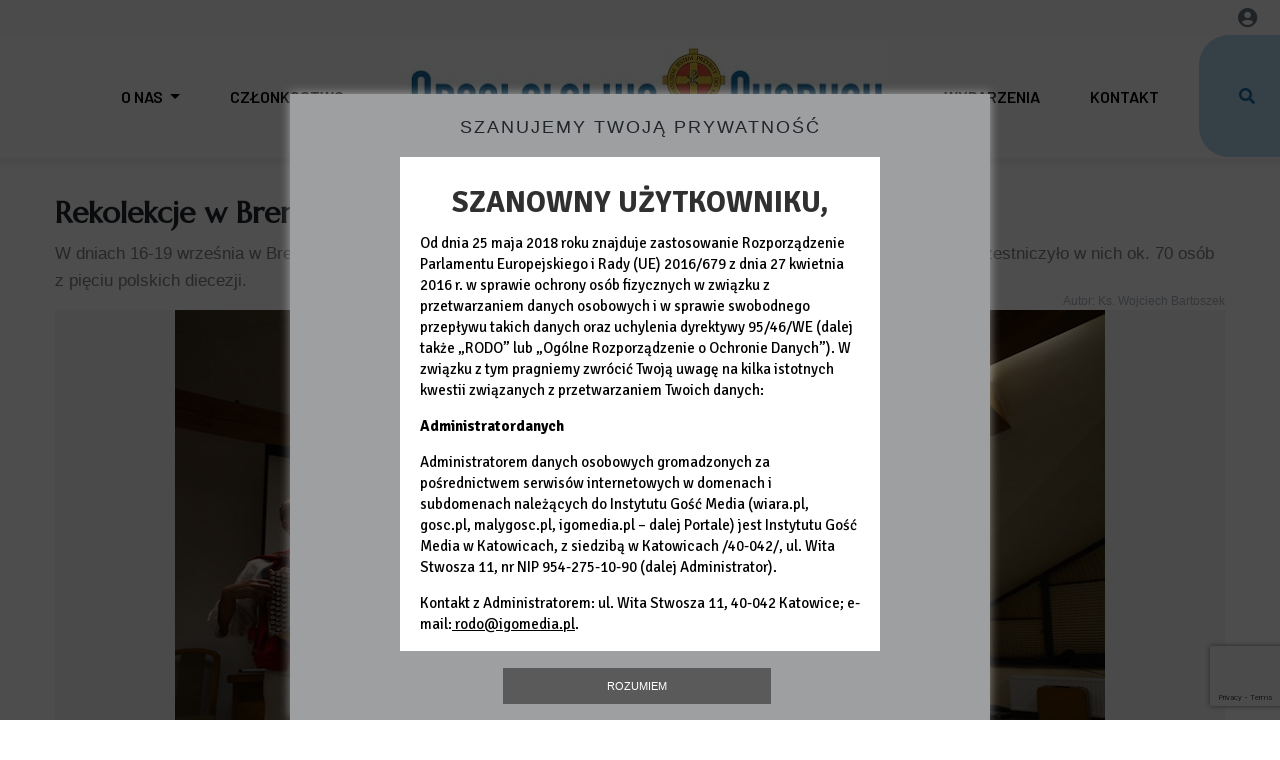

--- FILE ---
content_type: text/html; charset=utf-8
request_url: https://www.apchor.pl/temat/2019/09/20/Rekolekcje-w-Brennej/8.
body_size: 9816
content:
<!DOCTYPE html>
<html lang="pl" class="no-js">

<head>
	<meta charset="utf-8">
	<meta http-equiv="X-UA-Compatible" content="IE=edge,chrome=1">
	<meta name="viewport" content="width=device-width">
			<meta name="author" content="Instytut Gość Media">
		<meta name="generator" content="www.igomedia.pl">
		<meta property="og:site_name" content="Instytut Gość Media">
		<meta name="viewport" content="width=device-width, initial-scale=1.0" />

	<title>Rekolekcje w Brennej</title>

		<meta property="og:site_name" content="Instytut Gość Media"/>
	<meta property="og:title" content="Rekolekcje w Brennej"/>

	<meta name="description" content="W dniach 16-19 września w Brennej odbywały się..." />
	<meta name="og:description" content="W dniach 16-19 września w Brennej odbywały się..." />


		<meta property="og:image" content="//wf2.xcdn.pl/files/comms/ODQzMmIwYjc2YWNj/19/09/20/950d2c5cdb324a99890307d39223c4a4_C1200x1200-bC8tI1.png.webp?conv=JGQFAAAABLAEsABe9hcd" />
		<meta property="og:image" content="//wf1.xcdn.pl/files/comms/ODQzMmIwYjc2YWNj/18/11/14/61fa6cb0f0b043f88e839dd09148bcaa_C1200x1200-x0MKw1.png.webp?conv=JGQFAAAABLAEsACcaiob" />
		<meta property="article:published_time" content="2019-09-20T22:19:00" />
		<meta property="article:modified_time" content="2019-09-20T22:19:38.779000" />
	
		<meta property="article:author" content="Ks. Wojciech Bartoszek" />
			<link rel="apple-touch-icon" sizes="57x57" href="//wf2.xcdn.pl/files/comms/ODQzMmIwYjc2YWNj/18/11/14/61fa6cb0f0b043f88e839dd09148bcaa_C57x57-885u93.jpg.webp?conv=I2QDAAAAADkAOQCUyAPs">
			<link rel="apple-touch-icon" sizes="114x114" href="//wf1.xcdn.pl/files/comms/ODQzMmIwYjc2YWNj/18/11/14/61fa6cb0f0b043f88e839dd09148bcaa_C114x114-kn8HE1.jpg.webp?conv=I2QDAAAAAHIAcgAXwf3e">
			<link rel="apple-touch-icon" sizes="72x72" href="//wf2.xcdn.pl/files/comms/ODQzMmIwYjc2YWNj/18/11/14/61fa6cb0f0b043f88e839dd09148bcaa_C72x72-SSp3d3.jpg.webp?conv=I2QDAAAAAEgASACZYOSx">
			<link rel="apple-touch-icon" sizes="144x144" href="//wf2.xcdn.pl/files/comms/ODQzMmIwYjc2YWNj/18/11/14/61fa6cb0f0b043f88e839dd09148bcaa_C144x144-Skmax3.jpg.webp?conv=I2QDAAAAAJAAkADXM_Q4">
			<link rel="apple-touch-icon" sizes="60x60" href="//wf1.xcdn.pl/files/comms/ODQzMmIwYjc2YWNj/18/11/14/61fa6cb0f0b043f88e839dd09148bcaa_C60x60-NRO4n3.jpg.webp?conv=I2QDAAAAADwAPABHdabE">
			<link rel="apple-touch-icon" sizes="120x120" href="//wf2.xcdn.pl/files/comms/ODQzMmIwYjc2YWNj/18/11/14/61fa6cb0f0b043f88e839dd09148bcaa_C120x120-OHtPK2.jpg.webp?conv=I2QDAAAAAHgAeACsjRCF">
			<link rel="apple-touch-icon" sizes="76x76" href="//wf1.xcdn.pl/files/comms/ODQzMmIwYjc2YWNj/18/11/14/61fa6cb0f0b043f88e839dd09148bcaa_C76x76-xQLyn2.jpg.webp?conv=I2QDAAAAAEwATAASVvZ3">
			<link rel="apple-touch-icon" sizes="152x152" href="//wf1.xcdn.pl/files/comms/ODQzMmIwYjc2YWNj/18/11/14/61fa6cb0f0b043f88e839dd09148bcaa_C152x152-jfs8O2.jpg.webp?conv=I2QDAAAAAJgAmAAVWRm5">
			<link rel="apple-touch-icon" sizes="180x180" href="//wf2.xcdn.pl/files/comms/ODQzMmIwYjc2YWNj/18/11/14/61fa6cb0f0b043f88e839dd09148bcaa_C180x180-vcr7W1.jpg.webp?conv=I2QDAAAAALQAtAAORodC">
		<link rel="icon" type="image/png" sizes="192x192" href="//wf2.xcdn.pl/files/comms/ODQzMmIwYjc2YWNj/18/11/14/61fa6cb0f0b043f88e839dd09148bcaa_C192x192-hvkd02.png.webp?conv=JF8DAAAAAMAAwABImP8a" >

	<link rel="manifest" href="/manifest.webmanifest.json">
	<meta name="msapplication-TileColor" content="#da532c">
	<meta name="theme-color" content="#ffffff">

		<link rel="shortcut icon" href="/static/community/themes/pub/social-apc2025/favicon.ico?v=8YnGnw33nBKqigwCAUYg" asdasd="qweqwe" type="image/x-icon" />




	<link rel="stylesheet" type="text/css" href="/static/community/themes/pub/social-apc2025/style.min.css?_=zfXsKdnDbAzLh7Cv6jXyIw" />

		<link href="https://fonts.googleapis.com/css?family=Marcellus&amp;subset=latin-ext&amp;font-display=swap" rel="stylesheet" />		<script type="text/javascript" src="/static/community/themes/pub/social-apc2025/script.js?_=HE_1F3z1KmtF1hdjGKp2A"></script>	
	<style type="text/css">
	</style>






	<script type='text/javascript'>
		window.PrivacyPolicyContentURL = "https://www.wiara.pl/_int/welcome-message";
		var wre={"web":{},"api":{"DEBUG":false,"ReportProblem":null,"GetHelp":null,"LoginLayer":null,"ReportJSWarns":false,"migrateMute":true,"ServiceWorker":"/static/js/sw.min.js"},"includes":{}};
		wre.Ready=function(cb){};
		wre.EmitDone=function(cb){};
		wre.IncReqScripts=function(){wre._req_scripts++};
		wre._req_scripts=0;
		wre.IsMenuInteractionDisabled = false;

		wre.api.MOBILE=false;
		(function() {
			"use strict";
			var readyList=[],readyFired=false,inst=false,d=document;
			function ready(){if(!readyFired){readyFired=true;for(var i=0;i<readyList.length;i++){readyList[i].fn.call(window,readyList[i].ctx);}readyList=null;}};
			wre.Ready=function(callback,context){if(readyFired||!wre._req_scripts){setTimeout(function(){callback(context);},1);return;}else{readyList.push({fn:callback,ctx:context});}};
			wre.EmitDone=function(){wre._req_scripts--;if(wre._req_scripts <= 0){ready();}};
		})();
		
		wre.community={
			default_configs: {},
			layout: {},
			theme: {},
			subpage_theme: {},
			current_part_id: 1,
			subpage: "gallery",
			subpage_config: null,
			bootstrap: 400
		};
	
	</script>


		<script>wre.IncReqScripts();</script>

				<script type="text/javascript" src="//wf2.xcdn.pl/static/js/desktop.min.js?_=RWmnpgjgMKjJ3jF0rWZOQ"></script>
		<script type="text/javascript">
			$(function(){
				wre.EmitDone();
			});
		</script>

			<script>wre.recaptcha_v3_key="6LeAB1UaAAAAAN20x6Zi2RZ_OuYuRkWsAH9Ohu0T";</script>
			<script src="https://www.google.com/recaptcha/api.js?render=6LeAB1UaAAAAAN20x6Zi2RZ_OuYuRkWsAH9Ohu0T" async></script>
		<script type="text/javascript">
			wre.Ready(function() {
				$(document).on("mobileinit", function () {
					$.mobile.ajaxEnabled = false;
				});
			});
		</script>

		<script type="text/javascript" src="//wf2.xcdn.pl/static/community/community4.min.js?_=ZrXCWUM52JdCny137G0DDg"></script>

	
	<script type="text/javascript">
	/* <![CDATA[ */
		wre.api.SERVICE_ROOT = "/";
		wre.api.ReportProblem = "x9b5327ec.xff17b375";
		wre.api.GetHelp = "x014234ef.x09b49125";
		wre.api.LoginLayer = "xedcfe968.x2b43a516";
		wre.api.ReportAbuse = "x9b5327ec.x3d8cf562";
		wre.api.UserInfoTooltip = "xedcfe968.x62ac0126";
		wre.api.NewMessage = "xedcfe968.xeda7861c";
		wre.api.AddFriend = "xedcfe968.xd4d39bc2";
		wre.api.ManageFollowers = "x52c6d494.x6ed3e580";
		wre.api.Sink = "https://www.wiara.pl/sink";
		wre.api.Logout = "x2983bb04.x8d97e42a";
		wre.api.CommentVote = "x52c6d494.x70f961d2";
		wre.api.CommentAbuse = "x52c6d494.xba877c6c";
		wre.api.Adverts = true;
		wre.api.AdvertsDFPAsync = false;
		wre.api.SessionKey = "wiara_sid";
		wre.api.CookiePrefix = "";
		wre.api.WidgetsFrame = 1;
		wre.api.community = {};

					wre.api.community.ObjectTitles = "x83861207.x06a38c35";
					wre.api.community.ObjectTitlesAtt = "x102ecfe0.x8740bdc7";
					wre.api.community.AddIntentionWidget = "x6f8dc512.x27292f00";
					wre.api.community.AddIntentionWebPart = "x6f8dc512.x4160891e";
					wre.api.community.ObjectTitlesDoc = "x9c536694.x363c0890";
					wre.api.community.GetCategories = "xb7805a92.x2b950111";
					wre.api.community.CategoryWidget = "xb7805a92.x28b6a63f";
					wre.api.community.RemoveCategory = "xb7805a92.x03e4e3bc";
					wre.api.community.JoinToCommunity = "x1b601d01.x328d84a0";
					wre.api.community.LeaveCommunity = "x1b601d01.x038eb9eb";
					wre.api.community.Share = "xb9cd2056.xbb0f7328";
					wre.api.community.GetObjectMeta = "x5ea62f9f.x482dcb35";
					wre.api.community.GetObjectPreview = "x5ea62f9f.xa949393a";
					wre.api.community.GenInviteLink = "x465a45c7.x93bfda06";
					wre.api.community.AdmHandleLinkedServiceInvitation = "x465a45c7.x557c0700";
					wre.api.community.AdmRemoveLinkedService = "x465a45c7.xe1345840";
					wre.api.community.AdmHandleInvitation = "x465a45c7.xb8e1603c";
					wre.api.community.AdmRemoveMember = "x465a45c7.x7629ab2f";
					wre.api.community.AdmChangePerms = "x465a45c7.x777725bf";
					wre.api.community.AdmEditLayoutWidget = "x465a45c7.xe0420324";
					wre.api.community.AdmAddSubPageWidget = "x465a45c7.xd95b4a65";
					wre.api.community.AdmRemoveSubPageWidget = "x465a45c7.x6b6e9302";
					wre.api.community.AdmEditSubPageWidget = "x465a45c7.x8923a81e";
					wre.api.community.AdmPartStyleWidget = "x465a45c7.x1a53a88f";
					wre.api.community.AdmPartContent = "x465a45c7.x04bd8489";
					wre.api.community.AdmTestPartConfig = "x465a45c7.x6ee7ec7f";
					wre.api.community.AdmSaveLayout = "x465a45c7.xe3670a7f";
					wre.api.community.SubPageThemeVariants = "x465a45c7.x07793e33";
					wre.api.community.ThemeVariants = "x465a45c7.xce798a09";
					wre.api.community.LayoutThemeVariants = "x465a45c7.xdba0c924";
					wre.api.community.SendUpgradePlanRequest = "x465a45c7.x0aa20e5b";
					wre.api.community.DropService = "x465a45c7.x14434e26";
					wre.api.community.SaveTheme_v2 = "x465a45c7.xde0d6dac";
					wre.api.community.RemoveNewsletter = "x4483f332.x1fe1a27a";
					wre.api.community.SendNewsletter = "x4483f332.xb28d3cee";
					wre.api.community.SendMessage = "xdd180d93.x4767d0cc";
					wre.api.community.GetPictureInfo = "xe1ed841d.xea3737c6";
					wre.api.community.AttachmentEditWidget = "xe1ed841d.x629e232e";
					wre.api.community.AttachmentSave = "xe1ed841d.xb4a65872";
					wre.api.community.FetchEmbeddedWidget = "xe1ed841d.x9b3226b4";
					wre.api.community.FetchEmbedded = "xe1ed841d.x20acba7c";
					wre.api.community.InsertAttachmentWidget = "xe1ed841d.xc7b8af76";
					wre.api.community.InsertAttachmentGetList = "xe1ed841d.x7d5fbaa5";
					wre.api.community.Unlock = "xaeca9ece.x0bec58a7";
					wre.api.community.LoginWidget = "x78e9fbb1.xe2faabf7";
					wre.api.community.ReportProblemWidget = "x78e9fbb1.x1f746836";
					wre.api.community.NewBlogService = "x78e9fbb1.xc598c176";
					wre.api.community.CreateGallery = "x771850f4.xcbbd4aa4";
					wre.api.community.AcceptInvitation = "xd1655698.x974ef3df";
			wre.includes.player = ["//wf2.xcdn.pl/static/js/player-audio.min.js?_=DbqkyN6fmGisRAfVDxmjVg"];
			wre.includes.mejs = ["//wf1.xcdn.pl/static/js/jquery/mejs/build-4.2.9/mediaelement-and-player.min.js?_=rJ6hiWug6GJG9U_yXnqA"];
	/* ]]> */
	</script>



	<script type="text/javascript" src="/static/js/cookie-info.min.js?_=15958" async="async" defer="defer"></script>
	<script type="text/javascript" src="/static/js/browser-update.min.js?_=15958" async="async" defer="defer"></script>


	
<script type="text/javascript">
/* <![CDATA[ */
			(function(i,s,o,g,r,a,m){i['GoogleAnalyticsObject']=r;i[r]=i[r]||function(){
			(i[r].q=i[r].q||[]).push(arguments)},i[r].l=1*new Date();a=s.createElement(o),
			m=s.getElementsByTagName(o)[0];a.async=1;a.src=g;m.parentNode.insertBefore(a,m)
			})(window,document,'script','//www.google-analytics.com/analytics.js','ga');
							
				window.NamedTrackersGA = [];
					ga('create', "UA-113643054-1", {
						cookieDomain: ".apchor.pl",
						legacyCookieDomain: ".apchor.pl",
						name: "communityTracker"
					});

					ga('communityTracker.send', 'pageview');
					window.NamedTrackersGA.push('communityTracker');
				ga('create', "UA-201881794-1", {
					cookieDomain: ".apchor.pl",
					legacyCookieDomain: ".apchor.pl"
				});
				ga('send', 'pageview');

			ga('set', 'anonymizeIp', true);
	
/* ]]> */
</script>
		</head>


	


		<body id="body" itemscope itemtype="http://schema.org/WebPage"  class="userModeStd u- userModeDefault    usrStyle_page_bgcolor usrStyle_background_image"
			style=";;"
		>
		<script>
			
			$(function(){
				if (window !== window.parent){
					$('body').addClass('LayoutDesignerPreview').css('padding-left', '0');
					$('#admMode').hide();
					$('nav.designer-toolbox').hide();
				}
			});
		</script>
		<meta itemprop="accessibilityControl" content="fullKeyboardControl">
		<meta itemprop="accessibilityControl" content="fullMouseControl">
		<meta itemprop="accessibilityAPI" content="ARIA">

		

		

	
	<div id="fb-root"></div>
	<script>
	window.fbAsyncInit=function() {FB.init({appId:"314192143101",xfbml:true,version:'v2.9'});};
	(function(d, s, id) {
		var js, fjs = d.getElementsByTagName(s)[0];
		if (d.getElementById(id)) return;
		js = d.createElement(s); js.id = id; js.async=1;
		js.src = "//connect.facebook.net/pl_PL/sdk.js";
		fjs.parentNode.insertBefore(js, fjs);
		}(document, 'script', 'facebook-jssdk'));
	</script>


	






<div id="admNavbar" class="navbar fixed-top navbar-light bg-light navbar-adm " aria-label="Navigation" itemscope itemtype="https://schema.org/SiteNavigationElement">

	<ul class="nav-social-search">

			<li class="searchFormBreadcrumbs">
				<form class="form-inline" role="form" action="/wyszukaj">
						<input name="q" value="" type="text" class="form-control search-query">

					<button type="submit" class="InputExpander" data-width="150"><i class="wre-icon-search"></i></button>
				</form>
			</li>
	</ul>

		<a href="https://moj.gosc.pl/" class="ShowWidget" data-widget="LoginWidget"><i class="wre-icon-avatar-circle"></i></a>
	
</div>




	


		

		

		
		<div class="LayoutRow LayoutColumns-12  layout-type-hdr" data-layout-width="" data-layout-type="hdr" data-layout-span="12" style="" data-varlybgext="{}">
			
			<a href="" name="sekcja-hdr-1" style="visibility:hidden"></a>
			<div class="container">
				<div class="LayoutColumns row">
						
						<div class="column LayoutColumn col-sm-12 col-md-12 col-lg-12 column1" data-idx="0"><div class="">
								







<div class="PartFrame widget PartFrameCommunityMenu" data-part-id="1">
		
	

	
					<div class="wp-context VarWp  " 
			style="">
				<div class="webpart webpart-menu ">
					


					<div class="wp-body wp-bd">
						
						









<div class="wp-bd">
	<div class="navbar navbar-expand-lg nav-type-horizontal" role="navigation">
		<button type="button" class="navbar-toggler" data-toggle="collapse" data-target=".navbar-main" aria-expanded="false" aria-label="Toggle navigation">
			<span class="navbar-toggler-icon"></span>
		</button>
		<div class="collapse navbar-collapse navbar-main">
			

		<ul class="nav navbar-nav">

			

				<li class="dropdown  ">
					<a class="dropdown-toggle" role="button" data-toggle="dropdown" href="#">
						O nas<b class="caret"></b>
					</a>
						

		<ul class="dropdown-menu">

			

				
				<li class=" ">
					<a href="https://www.apchor.pl/2013/06/03/Czym-jest-Apostolstwo ">Czym jest Apostolstwo Chorych?</a>
				</li>
			

				
				<li class=" ">
					<a href="https://www.apchor.pl/2013/06/03/Z-naszej-historii">Historia</a>
				</li>
			

				
				<li class=" ">
					<a href="https://www.apchor.pl/temat/2025/09/02/Krzyz-wspolnoty-Apostolstwa-Chorych">Krzyż Apostolstwa Chorych</a>
				</li>
			

				
				<li class=" ">
					<a href="/temat/2020/12/27/Niezawodna-Patronka">Matka Boża Uzdrowienie Chorych</a>
				</li>
			

				
				<li class=" ">
					<a href="/temat/2025/10/09/Rekolekcje-Apostolstwa-Chorych">Rekolekcje Apostolstwa Chorych</a>
				</li>
			

				
				<li class=" ">
					<a href="/temat/2025/10/09/Pielgrzymka-Apostolstwa-Chorych-na-Jasna-Gore">Pielgrzymka Apostolstwa Chorych</a>
				</li>
			

				
				<li class=" ">
					<a href="https://www.apchor.pl/temat/2025/09/02/Krajowy-duszpasterz-Apostolstwa-Chorych">Krajowy duszpasterz Apostolstwa Chorych</a>
				</li>
			

				
				<li class=" ">
					<a href="https://www.apchor.pl/temat/2025/09/02/Pracownicy-Sekretariatu-Apostolstwa-Chorych">Pracownicy sekretariatu</a>
				</li>
			

				
				<li class="last ">
					<a href="https://www.apchor.pl/temat/2025/09/02/Napisali-o-nas">Napisali o nas</a>
				</li>

		</ul>
				</li>
			

				
				<li class=" ">
					<a href="https://www.apchor.pl/temat/2013/06/03/Czlonkostwo-we-wspolnocie-Apostolstwa-Chorych">Członkostwo</a>
				</li>
			

				
				<li class=" ">
					<a href="/">GapForLogo</a>
				</li>
			

				
				<li class=" ">
					<a href="/kategoria/wydarzenia">Wydarzenia</a>
				</li>
			

				
				<li class="last ">
					<a href="https://www.apchor.pl/Kontakt">Kontakt</a>
				</li>

		</ul>

		</div><!-- /collapse navbar-collapse -->
	</div><!-- /navbar -->
</div>






					</div>
				</div>
			</div>
	

</div>





								







<div class="PartFrame widget PartFrameCommunityHtml" data-part-id="2">
		
	

	
					<div class="wp-context VarWp  " 
			style="">
				<div class="webpart webpart-CommunityHtml ">
					


					<div class="wp-body wp-bd">
						
						



<script>

  const slides = document.querySelectorAll('.slick-slide .slider-item.noImg small');

  texts.forEach((text, index) => {
    if (slides[index]) {
      slides[index].innerText = text;
    }
  });
});
</script>
<style>
.u- .slider-item .slider-caption a small {
    display: none;
}
.wp-context.VarWp.VarWpColors_1 h4::after, .wp-context.VarWp.VarWpColors_1 h4::before {
    content: "";
    width: 100%;
    height: 2px;
    background: #EDEDED;
}
.wp-context.VarWp.VarWpColors_1 h4 {
    margin: 10px auto;
    display: flex;
    padding: 5px 10px;
    color: grey;
    border-radius: 3px;
    justify-content: center;
    align-items: center;
    width: 100%;
}
.wp-context.VarWp.VarWpColors_1 h4 a {
    background: #186DA2;
    padding: 5px 10px;
    min-width: 200px;
    margin: 0 20px;
    border-radius: 3px;
    color: #FFFFFF;
}

.objectsList:has(.media) header {
    flex-direction: column-reverse;
}
.objectsList:has(.media) header h1, .objectsList:has(.media) header h4 a {
font-size: 20px;
}
.u- .objectsList header h4 {
    margin: 0 0 3px;
    font-size: 20px;
    line-height: 1.063rem;
    color: grey;
text-align: center;
}
.layout-type-hdr .PartFrameCommunityMenu .nav-type-horizontal .navbar-nav>li:nth-of-type(3) {
    margin: auto;
    display: flex;
    justify-content: center;
}
.u- .content > p:first-of-type::first-letter {
float: none;
}
.footer a {
color: #fff;
}
.wp-context.VarWp.VarWpTitleStyle_2.VarWpTitleAlign_2 .wpl-body img {
object-fit: cover;
}
.u- .webpart-latest-cells-lead .wpl-body .wp-title {
    color: #186DA2;
    text-align: center;
    font-family: Barlow;
    font-size: 24px;
    font-style: normal;
    font-weight: 700;
    line-height: normal;
}
.u- .webpart-latest-cells-lead .wpl-body .wp-lead {
color: #000;
text-align: center;
font-family: Cambria;
font-size: 16px;
font-style: normal;
font-weight: 400;
line-height: 130%; /* 20.8px */
}
.u-
.rich-img {
    margin-bottom: 10px;
}
.wp-more {
margin-top: 20px;
}
.wp-more a {
    background: black;
    border-radius: 3px;
    background: #186DA2;
    color: #FFF;
    font-family: Barlow;
    font-size: 13px;
    font-style: normal;
    font-weight: 700;
    line-height: normal;
    letter-spacing: 2.6px;
    text-transform: uppercase;
    padding: 5px 20px;
}
.wiarapl-today {
    border-bottom: 1px solid #EDEDED;
}
.layout-type-body {
    margin-top: 0;
}
.layout-type-hdr+.layout-type-body.LayoutColumns-3-6-3 {
    padding-top: 30px;
}
.u- .slider-caption  {
    position: unset !important;
}
.PartFrameCommunitySliderAdvance:has(.customClass-6) .slider-caption{
width:520px;
}
</style>





					</div>
				</div>
			</div>
	

</div>





						</div></div>
				</div>
			</div>
		</div>







		
		<div class="LayoutRow LayoutColumns-12  layout-type-body" data-layout-width="" data-layout-type="body" data-layout-span="12" style="" data-varlybgext="{}">
			
			<a href="" name="sekcja-body-1" style="visibility:hidden"></a>
			<div class="container">
				<div class="LayoutColumns row">
						
						<div class="column LayoutColumn col-sm-12 col-md-12 col-lg-12 column1" data-idx="0"><div class="">
								







		
	

	
					<div class="wp-context VarWp  " 
			style="">
				<div class="webpart webpart-CommunityBody ">
					


					<div class="wp-body wp-bd">
						
						



	


















<article id="GalleryContainer" class="gallery">
			
	
	<header>
		<h1>Rekolekcje w Brennej</h1>
			<p class="doc_lead_com">
				<strong>W dniach 16-19 września w Brennej odbywały się rekolekcje Apostolstwa Chorych. Prowadził je Ks. Wojciech Bartoszek, uczestniczyło w nich ok. 70 osób z pięciu polskich diecezji.</strong>
			</p>
	</header>

	<div class="gallery-wrapper">
							<div class="image-wrapper">			
				<img class="img-polaroid galleryCurrent img-responsive" src="//wf1.xcdn.pl/files/comms/ODQzMmIwYjc2YWNj/19/09/20/4f085bb874b8495997915cf4e2486e5f_C930x620-0GCip2.jpg.webp?conv=I18FAAAAA6ICbAABtvzP" alt="" />
			</div>
			<p class="itemAuthor">Autor: <strong>Ks. Wojciech Bartoszek</strong></p>

				<ul class="pagination gallery_arrows">
				<li class="prev"><a class="InPlaceLink" data-container="#GalleryContainer" data-content="/_int/temat/2019/09/20/Rekolekcje-w-Brennej/7." href="/temat/2019/09/20/Rekolekcje-w-Brennej/7.">←</a></li>
				<li class="next"><a class="InPlaceLink" data-container="#GalleryContainer" data-content="/_int/temat/2019/09/20/Rekolekcje-w-Brennej/9." href="/temat/2019/09/20/Rekolekcje-w-Brennej/9.">→</a></li>
		</ul>

		<div class="content">
			
	<ul class="clearfix galleryList">
			<li class="">
				<a class="img-thumbnail InPlaceLink" data-container="#GalleryContainer" data-content="/_int/temat/2019/09/20/Rekolekcje-w-Brennej/1." href="/temat/2019/09/20/Rekolekcje-w-Brennej/1.">
					
					<img src="//wf2.xcdn.pl/files/comms/ODQzMmIwYjc2YWNj/19/09/20/950d2c5cdb324a99890307d39223c4a4_C150x150-wBUSD3.jpg.webp?conv=I18DAAAAAJYAlgC-KXk4" alt="" class="img-responsive" />
				</a>
			</li>
			<li class="">
				<a class="img-thumbnail InPlaceLink" data-container="#GalleryContainer" data-content="/_int/temat/2019/09/20/Rekolekcje-w-Brennej/2." href="/temat/2019/09/20/Rekolekcje-w-Brennej/2.">
					
					<img src="//wf2.xcdn.pl/files/comms/ODQzMmIwYjc2YWNj/19/09/20/ee11559b076748329284dbe4bffebf4c_C150x150-4Cw9r1.jpg.webp?conv=I18DAAAAAJYAlgCmQ6cl" alt="" class="img-responsive" />
				</a>
			</li>
			<li class="">
				<a class="img-thumbnail InPlaceLink" data-container="#GalleryContainer" data-content="/_int/temat/2019/09/20/Rekolekcje-w-Brennej/3." href="/temat/2019/09/20/Rekolekcje-w-Brennej/3.">
					
					<img src="//wf2.xcdn.pl/files/comms/ODQzMmIwYjc2YWNj/19/09/20/bc3254116661482db64bd23b96342a5a_C150x150-GLmZn3.jpg.webp?conv=I18DAAAAAJYAlgCdf-Ct" alt="" class="img-responsive" />
				</a>
			</li>
			<li class="">
				<a class="img-thumbnail InPlaceLink" data-container="#GalleryContainer" data-content="/_int/temat/2019/09/20/Rekolekcje-w-Brennej/4." href="/temat/2019/09/20/Rekolekcje-w-Brennej/4.">
					
					<img src="//wf2.xcdn.pl/files/comms/ODQzMmIwYjc2YWNj/19/09/20/d7fe86beb0014778a391f1709a81c017_C150x150-Q0Q4T3.jpg.webp?conv=I18DAAAAAJYAlgDGl--i" alt="" class="img-responsive" />
				</a>
			</li>
			<li class="">
				<a class="img-thumbnail InPlaceLink" data-container="#GalleryContainer" data-content="/_int/temat/2019/09/20/Rekolekcje-w-Brennej/5." href="/temat/2019/09/20/Rekolekcje-w-Brennej/5.">
					
					<img src="//wf1.xcdn.pl/files/comms/ODQzMmIwYjc2YWNj/19/09/20/13bda1b383c14c778ee49e63daac4770_C150x150-vpNtn1.jpg.webp?conv=I18DAAAAAJYAlgBVQ9RN" alt="" class="img-responsive" />
				</a>
			</li>
			<li class="">
				<a class="img-thumbnail InPlaceLink" data-container="#GalleryContainer" data-content="/_int/temat/2019/09/20/Rekolekcje-w-Brennej/6." href="/temat/2019/09/20/Rekolekcje-w-Brennej/6.">
					
					<img src="//wf2.xcdn.pl/files/comms/ODQzMmIwYjc2YWNj/19/09/20/ae43d9fa93e54e618b6319ce7721c621_C150x150-oj93a2.jpg.webp?conv=I18DAAAAAJYAlgBPsbhT" alt="" class="img-responsive" />
				</a>
			</li>
			<li class="">
				<a class="img-thumbnail InPlaceLink" data-container="#GalleryContainer" data-content="/_int/temat/2019/09/20/Rekolekcje-w-Brennej/7." href="/temat/2019/09/20/Rekolekcje-w-Brennej/7.">
					
					<img src="//wf2.xcdn.pl/files/comms/ODQzMmIwYjc2YWNj/19/09/20/cfdc1d96bbbe4ac98a779357746e1174_C150x150-laQYV.jpg.webp?conv=I18DAAAAAJYAlgAAwln4" alt="" class="img-responsive" />
				</a>
			</li>
			<li class="active">
				<a class="img-thumbnail InPlaceLink" data-container="#GalleryContainer" data-content="/_int/temat/2019/09/20/Rekolekcje-w-Brennej/8." href="/temat/2019/09/20/Rekolekcje-w-Brennej/8.">
					
					<img src="//wf2.xcdn.pl/files/comms/ODQzMmIwYjc2YWNj/19/09/20/4f085bb874b8495997915cf4e2486e5f_C150x150-AuQpF.jpg.webp?conv=I18DAAAAAJYAlgC53xz5" alt="" class="img-responsive" />
				</a>
			</li>
			<li class="">
				<a class="img-thumbnail InPlaceLink" data-container="#GalleryContainer" data-content="/_int/temat/2019/09/20/Rekolekcje-w-Brennej/9." href="/temat/2019/09/20/Rekolekcje-w-Brennej/9.">
					
					<img src="//wf1.xcdn.pl/files/comms/ODQzMmIwYjc2YWNj/19/09/20/5180094cd1bd48848c8b19845e908f40_C150x150-G7cUY3.jpg.webp?conv=I18DAAAAAJYAlgB8RiMJ" alt="" class="img-responsive" />
				</a>
			</li>
			<li class="">
				<a class="img-thumbnail InPlaceLink" data-container="#GalleryContainer" data-content="/_int/temat/2019/09/20/Rekolekcje-w-Brennej/10." href="/temat/2019/09/20/Rekolekcje-w-Brennej/10.">
					
					<img src="//wf1.xcdn.pl/files/comms/ODQzMmIwYjc2YWNj/19/09/20/f660fb6eec504c55ae7ad21bf53f9827_C150x150-nHwBJ.jpg.webp?conv=I18DAAAAAJYAlgAsku-m" alt="" class="img-responsive" />
				</a>
			</li>
	</ul>

		</div>
		
<div class="document-info">
	<div>
						<p class="author" itemprop="author" itemscope itemtype="https://schema.org/Person">
				<span class="authorName" itemprop="name">Ks. Wojciech Bartoszek</span>
			</p>
			<p class="date">
				<span class="dateAddedText wre-icon-clock"></span>
				<span class="dateDay">2019-09-20</span>
			</p>
	</div>
	
	<div class="social-share">
		<a href="http://www.facebook.com/share.php?u=https%3A%2F%2Fwww.apchor.pl%2Ftemat%2F2019%2F09%2F20%2FRekolekcje-w-Brennej%2F8" title="Udostępnij na Facebook"><span class="wre-icon-facebook"></span></a>
		<a href="http://twitter.com/share?url=https%3A%2F%2Fwww.apchor.pl%2Ftemat%2F2019%2F09%2F20%2FRekolekcje-w-Brennej%2F8&amp;text=Rekolekcje+w+Brennej" title="Udostępnij na Twitter"><span class="wre-icon-twitter"></span></a>
		<a href="javascript:void(0)" data-setup="ShareCommunity" data-content-url="/udostepnij/5d85345a59c6aa462ff0ec97" class="designer-popover" role="button" title="Udostępnij na Społecznościach"><span class="wre-icon-share"></span></a>
	</div>
				<h4 class="categories__list">
							
				<a class="usrStyle_hdr_sub" href="/kategoria/albumy" title="Kategoria: Albumy">Albumy</a>,
								
				<a class="usrStyle_hdr_sub" href="/kategoria/autorzy-tekstow" title="Kategoria: Autorzy tekstów">Autorzy tekstów</a>,
								
				<a class="usrStyle_hdr_sub" href="/kategoria/autorzy-tekstow/bartoszek-wojciech" title="Kategoria: Bartoszek Wojciech">Bartoszek Wojciech</a>
						</h4>
</div>

	</div>

			

</article>

					</div>
				</div>
			</div>
	






						</div></div>
				</div>
			</div>
		</div>



















	

		
		<div class="LayoutRow LayoutColumns-12  layout-type-ftr" data-layout-width="full" data-layout-type="ftr" data-layout-span="12" style="" data-varlybgext="{}">
			
			<a href="" name="sekcja-ftr-1" style="visibility:hidden"></a>
			<div class="container-fluid">
				<div class="LayoutColumns row">
						
						<div class="column LayoutColumn col-sm-12 col-md-12 col-lg-12 column1" data-idx="0"><div class="">
								







<div class="PartFrame widget PartFrameCommunityFooter" data-part-id="22">
		
	

	
					<div class="wp-context VarWp  " 
			style="">
				<div class="webpart webpart-CommunityFooter ">
					


					<div class="wp-body wp-bd">
						
							<footer class="footer clearfix" style="">
		<div>
<p><meta charset="utf-8"/><strong>NASZ ADRES</strong><br/>
ul. M. Skłodowskiej-Curie 30/1 <br/>
40-058 Katowice <br/>
tel.: +48 32 251 21 52 <br/>
sekretariat@apchor.pl</p>
</div>
<div>
<p><meta charset="utf-8"/><strong>GODZINY URZĘDOWANIA</strong><br/>
Od poniedziałku do piątku: <br/>
od 8.00 do 16.00</p>
</div>
<div>
<p><strong>POLECAMY</strong><br/>
KATOLICKI TELEFON ZAUFANIA <br/>
+48 32 253 05 00<br/>
<a href="https://www.youtube.com/watch?v=ESNa1vdHcYY">Z LOURDES NA ŻYWO</a></p>
</div>
<div>
<p><a href="https://www.facebook.com/pages/Apostolstwo-Chorych/553239178042479">facebook</a></p>
<p><a href="https://www.youtube.com/@apostolstwochorych5772/videos">Youtube</a></p>
</div>
<style type="text/css">.test a {display: none;}
</style>

	</footer>



					</div>
				</div>
			</div>
	

</div>





						</div></div>
				</div>
			</div>
		</div>


	
<script type="text/javascript">
/* <![CDATA[ */

		wre.community.current_part_id = 1;


		$('.community-message-close').on('click', function (){
			var $this = $(this);
			wre.json("x9425f475.x4d7fe4ee", {obj: $this.data('id')}, function(){
				$this.closest('.community-message').remove();
				if ($('.community-messages .community-message').length === 0){
					$('.community-messages').remove();
				}

			});
		});
	
/* ]]> */
</script>






	<div id="help_div"><div class="ldr"></div></div>

				
		

		
	<div id="w"></div>

	<noscript>
		<div style="position:absolute;top:0;z-index:999999999;padding:10px 20px;width:100%;background:#808080;color:#fff;text-align:center;font-family:Roboto, Helvetica, Arial, sans-serif;font-size:18px;line-height:25px;">
			<p style="display:inline-block;text-align:left;margin:0;">
				<span style="float:left;margin-right:20px;width:45px;"><img style="max-width:100%;height:auto;" src="/static/icons/error.gif" alt="" /></span> Wygląda na to, że Twoja przeglądarka nie obsługuje JavaScript.<br />Zmień ustawienia lub <a href="https://browser-update.org/pl/update-browser.html" style="text-decoration:underline;font-weight:bold;color:#fff;">wypróbuj inną przeglądarkę</a>.
			</p>
		</div>
	</noscript>



		</body>


</html>
















--- FILE ---
content_type: text/html; charset=utf-8
request_url: https://www.google.com/recaptcha/api2/anchor?ar=1&k=6LeAB1UaAAAAAN20x6Zi2RZ_OuYuRkWsAH9Ohu0T&co=aHR0cHM6Ly93d3cuYXBjaG9yLnBsOjQ0Mw..&hl=en&v=PoyoqOPhxBO7pBk68S4YbpHZ&size=invisible&anchor-ms=20000&execute-ms=30000&cb=g82d6w7edls3
body_size: 48821
content:
<!DOCTYPE HTML><html dir="ltr" lang="en"><head><meta http-equiv="Content-Type" content="text/html; charset=UTF-8">
<meta http-equiv="X-UA-Compatible" content="IE=edge">
<title>reCAPTCHA</title>
<style type="text/css">
/* cyrillic-ext */
@font-face {
  font-family: 'Roboto';
  font-style: normal;
  font-weight: 400;
  font-stretch: 100%;
  src: url(//fonts.gstatic.com/s/roboto/v48/KFO7CnqEu92Fr1ME7kSn66aGLdTylUAMa3GUBHMdazTgWw.woff2) format('woff2');
  unicode-range: U+0460-052F, U+1C80-1C8A, U+20B4, U+2DE0-2DFF, U+A640-A69F, U+FE2E-FE2F;
}
/* cyrillic */
@font-face {
  font-family: 'Roboto';
  font-style: normal;
  font-weight: 400;
  font-stretch: 100%;
  src: url(//fonts.gstatic.com/s/roboto/v48/KFO7CnqEu92Fr1ME7kSn66aGLdTylUAMa3iUBHMdazTgWw.woff2) format('woff2');
  unicode-range: U+0301, U+0400-045F, U+0490-0491, U+04B0-04B1, U+2116;
}
/* greek-ext */
@font-face {
  font-family: 'Roboto';
  font-style: normal;
  font-weight: 400;
  font-stretch: 100%;
  src: url(//fonts.gstatic.com/s/roboto/v48/KFO7CnqEu92Fr1ME7kSn66aGLdTylUAMa3CUBHMdazTgWw.woff2) format('woff2');
  unicode-range: U+1F00-1FFF;
}
/* greek */
@font-face {
  font-family: 'Roboto';
  font-style: normal;
  font-weight: 400;
  font-stretch: 100%;
  src: url(//fonts.gstatic.com/s/roboto/v48/KFO7CnqEu92Fr1ME7kSn66aGLdTylUAMa3-UBHMdazTgWw.woff2) format('woff2');
  unicode-range: U+0370-0377, U+037A-037F, U+0384-038A, U+038C, U+038E-03A1, U+03A3-03FF;
}
/* math */
@font-face {
  font-family: 'Roboto';
  font-style: normal;
  font-weight: 400;
  font-stretch: 100%;
  src: url(//fonts.gstatic.com/s/roboto/v48/KFO7CnqEu92Fr1ME7kSn66aGLdTylUAMawCUBHMdazTgWw.woff2) format('woff2');
  unicode-range: U+0302-0303, U+0305, U+0307-0308, U+0310, U+0312, U+0315, U+031A, U+0326-0327, U+032C, U+032F-0330, U+0332-0333, U+0338, U+033A, U+0346, U+034D, U+0391-03A1, U+03A3-03A9, U+03B1-03C9, U+03D1, U+03D5-03D6, U+03F0-03F1, U+03F4-03F5, U+2016-2017, U+2034-2038, U+203C, U+2040, U+2043, U+2047, U+2050, U+2057, U+205F, U+2070-2071, U+2074-208E, U+2090-209C, U+20D0-20DC, U+20E1, U+20E5-20EF, U+2100-2112, U+2114-2115, U+2117-2121, U+2123-214F, U+2190, U+2192, U+2194-21AE, U+21B0-21E5, U+21F1-21F2, U+21F4-2211, U+2213-2214, U+2216-22FF, U+2308-230B, U+2310, U+2319, U+231C-2321, U+2336-237A, U+237C, U+2395, U+239B-23B7, U+23D0, U+23DC-23E1, U+2474-2475, U+25AF, U+25B3, U+25B7, U+25BD, U+25C1, U+25CA, U+25CC, U+25FB, U+266D-266F, U+27C0-27FF, U+2900-2AFF, U+2B0E-2B11, U+2B30-2B4C, U+2BFE, U+3030, U+FF5B, U+FF5D, U+1D400-1D7FF, U+1EE00-1EEFF;
}
/* symbols */
@font-face {
  font-family: 'Roboto';
  font-style: normal;
  font-weight: 400;
  font-stretch: 100%;
  src: url(//fonts.gstatic.com/s/roboto/v48/KFO7CnqEu92Fr1ME7kSn66aGLdTylUAMaxKUBHMdazTgWw.woff2) format('woff2');
  unicode-range: U+0001-000C, U+000E-001F, U+007F-009F, U+20DD-20E0, U+20E2-20E4, U+2150-218F, U+2190, U+2192, U+2194-2199, U+21AF, U+21E6-21F0, U+21F3, U+2218-2219, U+2299, U+22C4-22C6, U+2300-243F, U+2440-244A, U+2460-24FF, U+25A0-27BF, U+2800-28FF, U+2921-2922, U+2981, U+29BF, U+29EB, U+2B00-2BFF, U+4DC0-4DFF, U+FFF9-FFFB, U+10140-1018E, U+10190-1019C, U+101A0, U+101D0-101FD, U+102E0-102FB, U+10E60-10E7E, U+1D2C0-1D2D3, U+1D2E0-1D37F, U+1F000-1F0FF, U+1F100-1F1AD, U+1F1E6-1F1FF, U+1F30D-1F30F, U+1F315, U+1F31C, U+1F31E, U+1F320-1F32C, U+1F336, U+1F378, U+1F37D, U+1F382, U+1F393-1F39F, U+1F3A7-1F3A8, U+1F3AC-1F3AF, U+1F3C2, U+1F3C4-1F3C6, U+1F3CA-1F3CE, U+1F3D4-1F3E0, U+1F3ED, U+1F3F1-1F3F3, U+1F3F5-1F3F7, U+1F408, U+1F415, U+1F41F, U+1F426, U+1F43F, U+1F441-1F442, U+1F444, U+1F446-1F449, U+1F44C-1F44E, U+1F453, U+1F46A, U+1F47D, U+1F4A3, U+1F4B0, U+1F4B3, U+1F4B9, U+1F4BB, U+1F4BF, U+1F4C8-1F4CB, U+1F4D6, U+1F4DA, U+1F4DF, U+1F4E3-1F4E6, U+1F4EA-1F4ED, U+1F4F7, U+1F4F9-1F4FB, U+1F4FD-1F4FE, U+1F503, U+1F507-1F50B, U+1F50D, U+1F512-1F513, U+1F53E-1F54A, U+1F54F-1F5FA, U+1F610, U+1F650-1F67F, U+1F687, U+1F68D, U+1F691, U+1F694, U+1F698, U+1F6AD, U+1F6B2, U+1F6B9-1F6BA, U+1F6BC, U+1F6C6-1F6CF, U+1F6D3-1F6D7, U+1F6E0-1F6EA, U+1F6F0-1F6F3, U+1F6F7-1F6FC, U+1F700-1F7FF, U+1F800-1F80B, U+1F810-1F847, U+1F850-1F859, U+1F860-1F887, U+1F890-1F8AD, U+1F8B0-1F8BB, U+1F8C0-1F8C1, U+1F900-1F90B, U+1F93B, U+1F946, U+1F984, U+1F996, U+1F9E9, U+1FA00-1FA6F, U+1FA70-1FA7C, U+1FA80-1FA89, U+1FA8F-1FAC6, U+1FACE-1FADC, U+1FADF-1FAE9, U+1FAF0-1FAF8, U+1FB00-1FBFF;
}
/* vietnamese */
@font-face {
  font-family: 'Roboto';
  font-style: normal;
  font-weight: 400;
  font-stretch: 100%;
  src: url(//fonts.gstatic.com/s/roboto/v48/KFO7CnqEu92Fr1ME7kSn66aGLdTylUAMa3OUBHMdazTgWw.woff2) format('woff2');
  unicode-range: U+0102-0103, U+0110-0111, U+0128-0129, U+0168-0169, U+01A0-01A1, U+01AF-01B0, U+0300-0301, U+0303-0304, U+0308-0309, U+0323, U+0329, U+1EA0-1EF9, U+20AB;
}
/* latin-ext */
@font-face {
  font-family: 'Roboto';
  font-style: normal;
  font-weight: 400;
  font-stretch: 100%;
  src: url(//fonts.gstatic.com/s/roboto/v48/KFO7CnqEu92Fr1ME7kSn66aGLdTylUAMa3KUBHMdazTgWw.woff2) format('woff2');
  unicode-range: U+0100-02BA, U+02BD-02C5, U+02C7-02CC, U+02CE-02D7, U+02DD-02FF, U+0304, U+0308, U+0329, U+1D00-1DBF, U+1E00-1E9F, U+1EF2-1EFF, U+2020, U+20A0-20AB, U+20AD-20C0, U+2113, U+2C60-2C7F, U+A720-A7FF;
}
/* latin */
@font-face {
  font-family: 'Roboto';
  font-style: normal;
  font-weight: 400;
  font-stretch: 100%;
  src: url(//fonts.gstatic.com/s/roboto/v48/KFO7CnqEu92Fr1ME7kSn66aGLdTylUAMa3yUBHMdazQ.woff2) format('woff2');
  unicode-range: U+0000-00FF, U+0131, U+0152-0153, U+02BB-02BC, U+02C6, U+02DA, U+02DC, U+0304, U+0308, U+0329, U+2000-206F, U+20AC, U+2122, U+2191, U+2193, U+2212, U+2215, U+FEFF, U+FFFD;
}
/* cyrillic-ext */
@font-face {
  font-family: 'Roboto';
  font-style: normal;
  font-weight: 500;
  font-stretch: 100%;
  src: url(//fonts.gstatic.com/s/roboto/v48/KFO7CnqEu92Fr1ME7kSn66aGLdTylUAMa3GUBHMdazTgWw.woff2) format('woff2');
  unicode-range: U+0460-052F, U+1C80-1C8A, U+20B4, U+2DE0-2DFF, U+A640-A69F, U+FE2E-FE2F;
}
/* cyrillic */
@font-face {
  font-family: 'Roboto';
  font-style: normal;
  font-weight: 500;
  font-stretch: 100%;
  src: url(//fonts.gstatic.com/s/roboto/v48/KFO7CnqEu92Fr1ME7kSn66aGLdTylUAMa3iUBHMdazTgWw.woff2) format('woff2');
  unicode-range: U+0301, U+0400-045F, U+0490-0491, U+04B0-04B1, U+2116;
}
/* greek-ext */
@font-face {
  font-family: 'Roboto';
  font-style: normal;
  font-weight: 500;
  font-stretch: 100%;
  src: url(//fonts.gstatic.com/s/roboto/v48/KFO7CnqEu92Fr1ME7kSn66aGLdTylUAMa3CUBHMdazTgWw.woff2) format('woff2');
  unicode-range: U+1F00-1FFF;
}
/* greek */
@font-face {
  font-family: 'Roboto';
  font-style: normal;
  font-weight: 500;
  font-stretch: 100%;
  src: url(//fonts.gstatic.com/s/roboto/v48/KFO7CnqEu92Fr1ME7kSn66aGLdTylUAMa3-UBHMdazTgWw.woff2) format('woff2');
  unicode-range: U+0370-0377, U+037A-037F, U+0384-038A, U+038C, U+038E-03A1, U+03A3-03FF;
}
/* math */
@font-face {
  font-family: 'Roboto';
  font-style: normal;
  font-weight: 500;
  font-stretch: 100%;
  src: url(//fonts.gstatic.com/s/roboto/v48/KFO7CnqEu92Fr1ME7kSn66aGLdTylUAMawCUBHMdazTgWw.woff2) format('woff2');
  unicode-range: U+0302-0303, U+0305, U+0307-0308, U+0310, U+0312, U+0315, U+031A, U+0326-0327, U+032C, U+032F-0330, U+0332-0333, U+0338, U+033A, U+0346, U+034D, U+0391-03A1, U+03A3-03A9, U+03B1-03C9, U+03D1, U+03D5-03D6, U+03F0-03F1, U+03F4-03F5, U+2016-2017, U+2034-2038, U+203C, U+2040, U+2043, U+2047, U+2050, U+2057, U+205F, U+2070-2071, U+2074-208E, U+2090-209C, U+20D0-20DC, U+20E1, U+20E5-20EF, U+2100-2112, U+2114-2115, U+2117-2121, U+2123-214F, U+2190, U+2192, U+2194-21AE, U+21B0-21E5, U+21F1-21F2, U+21F4-2211, U+2213-2214, U+2216-22FF, U+2308-230B, U+2310, U+2319, U+231C-2321, U+2336-237A, U+237C, U+2395, U+239B-23B7, U+23D0, U+23DC-23E1, U+2474-2475, U+25AF, U+25B3, U+25B7, U+25BD, U+25C1, U+25CA, U+25CC, U+25FB, U+266D-266F, U+27C0-27FF, U+2900-2AFF, U+2B0E-2B11, U+2B30-2B4C, U+2BFE, U+3030, U+FF5B, U+FF5D, U+1D400-1D7FF, U+1EE00-1EEFF;
}
/* symbols */
@font-face {
  font-family: 'Roboto';
  font-style: normal;
  font-weight: 500;
  font-stretch: 100%;
  src: url(//fonts.gstatic.com/s/roboto/v48/KFO7CnqEu92Fr1ME7kSn66aGLdTylUAMaxKUBHMdazTgWw.woff2) format('woff2');
  unicode-range: U+0001-000C, U+000E-001F, U+007F-009F, U+20DD-20E0, U+20E2-20E4, U+2150-218F, U+2190, U+2192, U+2194-2199, U+21AF, U+21E6-21F0, U+21F3, U+2218-2219, U+2299, U+22C4-22C6, U+2300-243F, U+2440-244A, U+2460-24FF, U+25A0-27BF, U+2800-28FF, U+2921-2922, U+2981, U+29BF, U+29EB, U+2B00-2BFF, U+4DC0-4DFF, U+FFF9-FFFB, U+10140-1018E, U+10190-1019C, U+101A0, U+101D0-101FD, U+102E0-102FB, U+10E60-10E7E, U+1D2C0-1D2D3, U+1D2E0-1D37F, U+1F000-1F0FF, U+1F100-1F1AD, U+1F1E6-1F1FF, U+1F30D-1F30F, U+1F315, U+1F31C, U+1F31E, U+1F320-1F32C, U+1F336, U+1F378, U+1F37D, U+1F382, U+1F393-1F39F, U+1F3A7-1F3A8, U+1F3AC-1F3AF, U+1F3C2, U+1F3C4-1F3C6, U+1F3CA-1F3CE, U+1F3D4-1F3E0, U+1F3ED, U+1F3F1-1F3F3, U+1F3F5-1F3F7, U+1F408, U+1F415, U+1F41F, U+1F426, U+1F43F, U+1F441-1F442, U+1F444, U+1F446-1F449, U+1F44C-1F44E, U+1F453, U+1F46A, U+1F47D, U+1F4A3, U+1F4B0, U+1F4B3, U+1F4B9, U+1F4BB, U+1F4BF, U+1F4C8-1F4CB, U+1F4D6, U+1F4DA, U+1F4DF, U+1F4E3-1F4E6, U+1F4EA-1F4ED, U+1F4F7, U+1F4F9-1F4FB, U+1F4FD-1F4FE, U+1F503, U+1F507-1F50B, U+1F50D, U+1F512-1F513, U+1F53E-1F54A, U+1F54F-1F5FA, U+1F610, U+1F650-1F67F, U+1F687, U+1F68D, U+1F691, U+1F694, U+1F698, U+1F6AD, U+1F6B2, U+1F6B9-1F6BA, U+1F6BC, U+1F6C6-1F6CF, U+1F6D3-1F6D7, U+1F6E0-1F6EA, U+1F6F0-1F6F3, U+1F6F7-1F6FC, U+1F700-1F7FF, U+1F800-1F80B, U+1F810-1F847, U+1F850-1F859, U+1F860-1F887, U+1F890-1F8AD, U+1F8B0-1F8BB, U+1F8C0-1F8C1, U+1F900-1F90B, U+1F93B, U+1F946, U+1F984, U+1F996, U+1F9E9, U+1FA00-1FA6F, U+1FA70-1FA7C, U+1FA80-1FA89, U+1FA8F-1FAC6, U+1FACE-1FADC, U+1FADF-1FAE9, U+1FAF0-1FAF8, U+1FB00-1FBFF;
}
/* vietnamese */
@font-face {
  font-family: 'Roboto';
  font-style: normal;
  font-weight: 500;
  font-stretch: 100%;
  src: url(//fonts.gstatic.com/s/roboto/v48/KFO7CnqEu92Fr1ME7kSn66aGLdTylUAMa3OUBHMdazTgWw.woff2) format('woff2');
  unicode-range: U+0102-0103, U+0110-0111, U+0128-0129, U+0168-0169, U+01A0-01A1, U+01AF-01B0, U+0300-0301, U+0303-0304, U+0308-0309, U+0323, U+0329, U+1EA0-1EF9, U+20AB;
}
/* latin-ext */
@font-face {
  font-family: 'Roboto';
  font-style: normal;
  font-weight: 500;
  font-stretch: 100%;
  src: url(//fonts.gstatic.com/s/roboto/v48/KFO7CnqEu92Fr1ME7kSn66aGLdTylUAMa3KUBHMdazTgWw.woff2) format('woff2');
  unicode-range: U+0100-02BA, U+02BD-02C5, U+02C7-02CC, U+02CE-02D7, U+02DD-02FF, U+0304, U+0308, U+0329, U+1D00-1DBF, U+1E00-1E9F, U+1EF2-1EFF, U+2020, U+20A0-20AB, U+20AD-20C0, U+2113, U+2C60-2C7F, U+A720-A7FF;
}
/* latin */
@font-face {
  font-family: 'Roboto';
  font-style: normal;
  font-weight: 500;
  font-stretch: 100%;
  src: url(//fonts.gstatic.com/s/roboto/v48/KFO7CnqEu92Fr1ME7kSn66aGLdTylUAMa3yUBHMdazQ.woff2) format('woff2');
  unicode-range: U+0000-00FF, U+0131, U+0152-0153, U+02BB-02BC, U+02C6, U+02DA, U+02DC, U+0304, U+0308, U+0329, U+2000-206F, U+20AC, U+2122, U+2191, U+2193, U+2212, U+2215, U+FEFF, U+FFFD;
}
/* cyrillic-ext */
@font-face {
  font-family: 'Roboto';
  font-style: normal;
  font-weight: 900;
  font-stretch: 100%;
  src: url(//fonts.gstatic.com/s/roboto/v48/KFO7CnqEu92Fr1ME7kSn66aGLdTylUAMa3GUBHMdazTgWw.woff2) format('woff2');
  unicode-range: U+0460-052F, U+1C80-1C8A, U+20B4, U+2DE0-2DFF, U+A640-A69F, U+FE2E-FE2F;
}
/* cyrillic */
@font-face {
  font-family: 'Roboto';
  font-style: normal;
  font-weight: 900;
  font-stretch: 100%;
  src: url(//fonts.gstatic.com/s/roboto/v48/KFO7CnqEu92Fr1ME7kSn66aGLdTylUAMa3iUBHMdazTgWw.woff2) format('woff2');
  unicode-range: U+0301, U+0400-045F, U+0490-0491, U+04B0-04B1, U+2116;
}
/* greek-ext */
@font-face {
  font-family: 'Roboto';
  font-style: normal;
  font-weight: 900;
  font-stretch: 100%;
  src: url(//fonts.gstatic.com/s/roboto/v48/KFO7CnqEu92Fr1ME7kSn66aGLdTylUAMa3CUBHMdazTgWw.woff2) format('woff2');
  unicode-range: U+1F00-1FFF;
}
/* greek */
@font-face {
  font-family: 'Roboto';
  font-style: normal;
  font-weight: 900;
  font-stretch: 100%;
  src: url(//fonts.gstatic.com/s/roboto/v48/KFO7CnqEu92Fr1ME7kSn66aGLdTylUAMa3-UBHMdazTgWw.woff2) format('woff2');
  unicode-range: U+0370-0377, U+037A-037F, U+0384-038A, U+038C, U+038E-03A1, U+03A3-03FF;
}
/* math */
@font-face {
  font-family: 'Roboto';
  font-style: normal;
  font-weight: 900;
  font-stretch: 100%;
  src: url(//fonts.gstatic.com/s/roboto/v48/KFO7CnqEu92Fr1ME7kSn66aGLdTylUAMawCUBHMdazTgWw.woff2) format('woff2');
  unicode-range: U+0302-0303, U+0305, U+0307-0308, U+0310, U+0312, U+0315, U+031A, U+0326-0327, U+032C, U+032F-0330, U+0332-0333, U+0338, U+033A, U+0346, U+034D, U+0391-03A1, U+03A3-03A9, U+03B1-03C9, U+03D1, U+03D5-03D6, U+03F0-03F1, U+03F4-03F5, U+2016-2017, U+2034-2038, U+203C, U+2040, U+2043, U+2047, U+2050, U+2057, U+205F, U+2070-2071, U+2074-208E, U+2090-209C, U+20D0-20DC, U+20E1, U+20E5-20EF, U+2100-2112, U+2114-2115, U+2117-2121, U+2123-214F, U+2190, U+2192, U+2194-21AE, U+21B0-21E5, U+21F1-21F2, U+21F4-2211, U+2213-2214, U+2216-22FF, U+2308-230B, U+2310, U+2319, U+231C-2321, U+2336-237A, U+237C, U+2395, U+239B-23B7, U+23D0, U+23DC-23E1, U+2474-2475, U+25AF, U+25B3, U+25B7, U+25BD, U+25C1, U+25CA, U+25CC, U+25FB, U+266D-266F, U+27C0-27FF, U+2900-2AFF, U+2B0E-2B11, U+2B30-2B4C, U+2BFE, U+3030, U+FF5B, U+FF5D, U+1D400-1D7FF, U+1EE00-1EEFF;
}
/* symbols */
@font-face {
  font-family: 'Roboto';
  font-style: normal;
  font-weight: 900;
  font-stretch: 100%;
  src: url(//fonts.gstatic.com/s/roboto/v48/KFO7CnqEu92Fr1ME7kSn66aGLdTylUAMaxKUBHMdazTgWw.woff2) format('woff2');
  unicode-range: U+0001-000C, U+000E-001F, U+007F-009F, U+20DD-20E0, U+20E2-20E4, U+2150-218F, U+2190, U+2192, U+2194-2199, U+21AF, U+21E6-21F0, U+21F3, U+2218-2219, U+2299, U+22C4-22C6, U+2300-243F, U+2440-244A, U+2460-24FF, U+25A0-27BF, U+2800-28FF, U+2921-2922, U+2981, U+29BF, U+29EB, U+2B00-2BFF, U+4DC0-4DFF, U+FFF9-FFFB, U+10140-1018E, U+10190-1019C, U+101A0, U+101D0-101FD, U+102E0-102FB, U+10E60-10E7E, U+1D2C0-1D2D3, U+1D2E0-1D37F, U+1F000-1F0FF, U+1F100-1F1AD, U+1F1E6-1F1FF, U+1F30D-1F30F, U+1F315, U+1F31C, U+1F31E, U+1F320-1F32C, U+1F336, U+1F378, U+1F37D, U+1F382, U+1F393-1F39F, U+1F3A7-1F3A8, U+1F3AC-1F3AF, U+1F3C2, U+1F3C4-1F3C6, U+1F3CA-1F3CE, U+1F3D4-1F3E0, U+1F3ED, U+1F3F1-1F3F3, U+1F3F5-1F3F7, U+1F408, U+1F415, U+1F41F, U+1F426, U+1F43F, U+1F441-1F442, U+1F444, U+1F446-1F449, U+1F44C-1F44E, U+1F453, U+1F46A, U+1F47D, U+1F4A3, U+1F4B0, U+1F4B3, U+1F4B9, U+1F4BB, U+1F4BF, U+1F4C8-1F4CB, U+1F4D6, U+1F4DA, U+1F4DF, U+1F4E3-1F4E6, U+1F4EA-1F4ED, U+1F4F7, U+1F4F9-1F4FB, U+1F4FD-1F4FE, U+1F503, U+1F507-1F50B, U+1F50D, U+1F512-1F513, U+1F53E-1F54A, U+1F54F-1F5FA, U+1F610, U+1F650-1F67F, U+1F687, U+1F68D, U+1F691, U+1F694, U+1F698, U+1F6AD, U+1F6B2, U+1F6B9-1F6BA, U+1F6BC, U+1F6C6-1F6CF, U+1F6D3-1F6D7, U+1F6E0-1F6EA, U+1F6F0-1F6F3, U+1F6F7-1F6FC, U+1F700-1F7FF, U+1F800-1F80B, U+1F810-1F847, U+1F850-1F859, U+1F860-1F887, U+1F890-1F8AD, U+1F8B0-1F8BB, U+1F8C0-1F8C1, U+1F900-1F90B, U+1F93B, U+1F946, U+1F984, U+1F996, U+1F9E9, U+1FA00-1FA6F, U+1FA70-1FA7C, U+1FA80-1FA89, U+1FA8F-1FAC6, U+1FACE-1FADC, U+1FADF-1FAE9, U+1FAF0-1FAF8, U+1FB00-1FBFF;
}
/* vietnamese */
@font-face {
  font-family: 'Roboto';
  font-style: normal;
  font-weight: 900;
  font-stretch: 100%;
  src: url(//fonts.gstatic.com/s/roboto/v48/KFO7CnqEu92Fr1ME7kSn66aGLdTylUAMa3OUBHMdazTgWw.woff2) format('woff2');
  unicode-range: U+0102-0103, U+0110-0111, U+0128-0129, U+0168-0169, U+01A0-01A1, U+01AF-01B0, U+0300-0301, U+0303-0304, U+0308-0309, U+0323, U+0329, U+1EA0-1EF9, U+20AB;
}
/* latin-ext */
@font-face {
  font-family: 'Roboto';
  font-style: normal;
  font-weight: 900;
  font-stretch: 100%;
  src: url(//fonts.gstatic.com/s/roboto/v48/KFO7CnqEu92Fr1ME7kSn66aGLdTylUAMa3KUBHMdazTgWw.woff2) format('woff2');
  unicode-range: U+0100-02BA, U+02BD-02C5, U+02C7-02CC, U+02CE-02D7, U+02DD-02FF, U+0304, U+0308, U+0329, U+1D00-1DBF, U+1E00-1E9F, U+1EF2-1EFF, U+2020, U+20A0-20AB, U+20AD-20C0, U+2113, U+2C60-2C7F, U+A720-A7FF;
}
/* latin */
@font-face {
  font-family: 'Roboto';
  font-style: normal;
  font-weight: 900;
  font-stretch: 100%;
  src: url(//fonts.gstatic.com/s/roboto/v48/KFO7CnqEu92Fr1ME7kSn66aGLdTylUAMa3yUBHMdazQ.woff2) format('woff2');
  unicode-range: U+0000-00FF, U+0131, U+0152-0153, U+02BB-02BC, U+02C6, U+02DA, U+02DC, U+0304, U+0308, U+0329, U+2000-206F, U+20AC, U+2122, U+2191, U+2193, U+2212, U+2215, U+FEFF, U+FFFD;
}

</style>
<link rel="stylesheet" type="text/css" href="https://www.gstatic.com/recaptcha/releases/PoyoqOPhxBO7pBk68S4YbpHZ/styles__ltr.css">
<script nonce="e77Tw3DDtRGr7qO-YkF2_A" type="text/javascript">window['__recaptcha_api'] = 'https://www.google.com/recaptcha/api2/';</script>
<script type="text/javascript" src="https://www.gstatic.com/recaptcha/releases/PoyoqOPhxBO7pBk68S4YbpHZ/recaptcha__en.js" nonce="e77Tw3DDtRGr7qO-YkF2_A">
      
    </script></head>
<body><div id="rc-anchor-alert" class="rc-anchor-alert"></div>
<input type="hidden" id="recaptcha-token" value="[base64]">
<script type="text/javascript" nonce="e77Tw3DDtRGr7qO-YkF2_A">
      recaptcha.anchor.Main.init("[\x22ainput\x22,[\x22bgdata\x22,\x22\x22,\[base64]/[base64]/[base64]/[base64]/[base64]/UltsKytdPUU6KEU8MjA0OD9SW2wrK109RT4+NnwxOTI6KChFJjY0NTEyKT09NTUyOTYmJk0rMTxjLmxlbmd0aCYmKGMuY2hhckNvZGVBdChNKzEpJjY0NTEyKT09NTYzMjA/[base64]/[base64]/[base64]/[base64]/[base64]/[base64]/[base64]\x22,\[base64]\\u003d\x22,\x22fcKxTMOGGMKrwpLCtMOqUlFQw5Qsw5UKwqPCnkrCksKOKsO9w6vDpA4bwqFbwoNzwp1hwobDulLDgV7CoXtxw7LCvcOFwr3Dh07CpMOEw4HDuV/CnzbCoynDsMOFQ0bDjTbDusOgwrfCocKkPsKmf8K/AMO7D8Osw4TCpMOWwpXCmnMZMDQJdnBCfsKvGMOtw4vDh8OrwopJwr3DrWIOAcKORRVZO8OLclhWw7YCwoU/PMK1QMOrBMKhZMObF8Kew6sXdlbDo8Oww78ZW8K1woNRw6nCjXHCmMO/[base64]/wotUW2YSMsKxXsKywqFOw4pQwrEEccK8wrtEw4hswpkHw6jDs8OTK8OcThNmw4rCk8KSF8OLCw7Cp8OAw7fDssK4woUoRMKXwpnCoD7DksKIw6vDhMO4TsO6wofCvMODDMK1wrvDisOtbMOKwo9GDcKkwpjCtcO0dcO7C8OrCA/[base64]/DosKRw5kZPyEQTMKMw6o7w6HCgg0/wqAtXcOmw7E+wpgxGMOwfcKAw5LDnsKIcMKCwpMlw6LDtcKeFgkHAMKNMCbCtcOiwplrw41bwokQwrrDmsOndcKsw7TCp8K/wr4Fc2rDrMKTw5LCpcKjIDBIw6XDv8KhGXvCosO5wojDhcONw7PCpsOIw4MMw4vCgMKcecOkasOmBAPDrGnClsKrTC/Ch8OGwqnDrcO3G3I3K3QNw7VVwrRDw6ZXwp5tClPChE3DuiPCkEUtS8ObNhwjwoENwqfDjTzClMOcwrBoQMKpUSzDlwnChsKWcXjCnW/CjgssScOvYmEoZWjDiMOVw40uwrM/a8O0w4PCll7DvsOEw4gVwp3CrHbDhwcjYjLCsk8aWsKZK8K2HMOybMOkGMOnVGrDgsK2IcO4w5XDksKiKMKPw7lyCEDCl2/DgRjCgsOaw7tzLFHCkg7CqEZ+wrFkwq52w4FkQ1R4wrY1H8O7w7p9woFaJHXDisOqw6DDg8OQwow4QS7DsCg4I8O+SsOPw50nwqXCrcO1KcOTwpLDjzzDsCHClH7CjBnDhcKkMlXDuw9nJHLCs8OSwqPCucKowrnCtsOAwqzDpjV/eywSwoPDmixudGoHIHUfZMO6wpTClCcIwr3DqSJqwodqcsK/NcOZwojCg8OedgnDu8KNVX8jwpzDksOGRBUtw7dMRcOcwqvDn8OCwpUQw79aw6/Cl8KNKsKyAlw5NcOlwqU/wpjCgcKQesOhwoHDmm3DhMKTaMKGYcK0w6tBw4bDjQBHw5LDn8Ofw6HDumnCnsORQMKMLERmBBc0VxN5w7ttXsKzEMK5w7fCtcO3w5vDkxvDmMKYNEbCi3DCncOEwrhEGyMqwqdjw7xuw5fCsMOIw7bDk8KhS8O+JUM2w5kiwpYMwpY4w4rDgsOzK0PCp8KFSF/[base64]/worDocKBw4Vhw4rDgcKbwpbCiMO5w5dEKHjDtsOCGcOnwpjDiF1NwoLDhlJYw5Y/[base64]/DmcOTB8KUEcKBw6PCjRjDmF7CkT7CtMKXwoPCp8KXLXPDiHFYYsOvwqXCiENLXixeXUthTcOYwrZ/[base64]/CjsO7FSBqVzt2WidgEsOuYV7DnzLDrFgvwpvDnldzw4Z8wo/[base64]/[base64]/wqZFV1/CgldFMcK2w4XCqjrCrnnChMKne8Kiwq08AMKCEUl9w6hPAcOtKTB4wp3DnnM9JWIFwqzCpH19wqARw6ZDcgcLeMKZw5dbw4RUa8Klw74fFsOOX8KNDDjCs8OHYzERw77DnMOBIzFEPG/Dh8Kpw5M4ABxqwokLwo7DhMO8KcOyw6low4DCjUDClMO0wrLDoMKiUcOPAMKgw4TDusKkFcKZasK4w7fDhHrDqzrCnmJsTiHDjcKEw6rDlhbCoMOGwq9fw6jCkXw8w7HDkjIXc8KVfVjDt2TDnQnChTnCmcKKw7c6ZcKBZMO/D8KBPMOEwpnCqsK6w4piw7wmw5sicmzDnijDusK2YsKYw6U1w6LDgXbDh8OdJEEMOcOUGcKZCU/Ds8OhGzglNMODwpJyF1bDnnlawp0WX8KwODAPw7nDjHXDhMO8w4BbK8O6w7DDjnAMw4RKZsOxAC/ChXjDnxslOwTCuMO8w7zDjiNZen8LLMKqwrs3wpt5w6LCrEULOCfCojLDr8OAWQzCt8O0w6N0wosWwpA3w5pnQsOBN3VnK8K/w7fCu0Q0w5nDgsOQwrhwS8KfH8OJw6Rew7vCqybCuMKrwpnCo8O+wo53w7nDmMKmYzt2w5DCp8K/w7koXcO4VyJZw644dy7DpMKUw4B6A8O5KS8Ow4PDvixMUDB8AsOxw6fDnGUQwr4kZcKwfcO9wo/Dkh7CrhTCkMK8T8KwTmrCicOvwq3DuRQqwroOw7IHL8KAwqMSbBHCt3Aqei1sfcOYwqLCkSA3Wloww7LDtMK/UMORwpnDqH/DihjCm8OvwpMmYTlew4sAKcK4PcO+woDDpkYYVMKewr9xQ8OIwq/DgBHDi1XCp2cZfsKrw4lpwrZzwqAieFnClcKzUF8rSMKUCWN1wpAFDinCicKowpNCccORwq1kwp3Di8KMwpsVw7nCthbCs8OZwoUOw7fDksKPwrJCwqAhUMKWAsKZGmFewrzDv8ODw7nDrlPDhCguwpzDj2A6NsOSLUA2w7ESwp5QCz/DpGcFw6ddwrjCgcK2wpnCnytvH8K1wrXCgMKRDMKwI8Ocw4EcwrzCjMOiX8OnW8ONQcKeSx7CuyFLw6XCocKBw7bDnBnCkMO/w70wMXHDpFNMw6BiO3HCrA7DnMOSQnNZU8KxF8KKw4/DpER5w5fCnTfDnAXDh8OGwrMzelfDscKSVBN9woYSwo4Sw6nCt8KrUAJgwrDCh8Kuw4NBSWzDuMKqw4vDgHAww67Dg8K9YQN0eMOlNsO8w63DiS/DpsOjwpvCpcOzB8OyY8KdA8OVw6HCixvDv2B8wr7CtQBkDy4hwrY7NHUFwpLDkXvDr8O/[base64]/Di3ktZcObSDjCjcO/wpHCo8OiMcKgw6tDb8KpUMK3E086ASLDnD5ew78CwqXDjsKfIcOZY8O1cSF1ZUPDoXtewqbCjEHDjA8ffUI/w5BUVMKfw4hfQSDCgcOFQ8KcRcOadsKrRXhKQF7DtVbDjcOaZMK4W8OJw6/ClTzCuMKlbXseLUjCocKhIFUcOjcVA8ODwprCjwHCtWbDt0s5w5R/wr/DsV7CumhLIsOsw4zCqRjCo8K4b27ChCNqw6vDs8Ojw5s6wrMYd8K8woLDiMOyDFl/UC3Cnhsfwr8fwrp/QsKKw4XDtMKLw7Ugw6pzRy5fFGTDlMKmCybDrcObTsKCaz/[base64]/[base64]/DoF8pw6TDtRgXb2w/FMO4YsKHQzBZw4nDkmpvw7/CjS8cCMKrbwfDqMOBwoliwqlswo1vw4PCpMKcwq/Dj03CnEJFw5N1QMOrF2/Dp8OrB8KxKCLDgFosw5nCnj/[base64]/DryPCgBLDultnMcKYHMKowojDqnLCtw9paQDDpgE1w41mw5tOw67Cpj/DlMOvL2DDiMOwwq5ZGMKMwqjDpnHCp8KewqY7w5leQMO8AsOdI8KkO8K3GMO0a0vCs0PCmMOww6HDgQrCtiAZw6g4KXvCqcO/[base64]/Cm3/[base64]/[base64]/Cuxc5w7M9w5nCk1Z8EhBUwrEFD8OUL2lTNMK0VMK+P3Fmw73Dv8KVwrlrOmfCpwTCvETDhQpFDDHCoC/CqMKULMObw6sfeS0dw64WPjTCpD5mOwMiJjRDLi0vwpRLw6JBw5ILJ8K5UMOvdnbDsA9NKjnCscOwwpLDvsORwr1hLMO0GXHCiF7DhmhxwoFMG8Ocdixgw5QZwoDDksOWwrBVT2MXw7EQe1rDvcKxRzEXen1/S0RFcD4zwpF8wpTCiiYDw4sWw5E3w7AZw6g+wp4Ywo88woDDtSjCsURRw47CnWtzISZGZEI1wrdZEXBQZmHCjsKKw6nDl0rCk3vDlinDlH8UGSJCa8OGwrHDlhJ6V8ODw7t0woDDrsOkw7hGwqd+MMO6fMKZIgTChMKew6JWJ8K8w55/w4DCtivDqcOWMhXCslx2YhHCq8K6YcKxw7Qfw7PDp8Omw6TCgMKEE8Odwp58w7zCnB/CqcOswqPDlMKcwopHwpRcX19kwpsNKsOEOMO/w7Qzw7XCs8O2w6cnJxfChMOJw5fChBzDt8KBP8O6w63Dq8Oew7XDgsKlw57DnS1fC1g8JsOTZ3XDlCbCgUhVfV0/S8Otw5vDksKxUMKcw7IXI8OGG8OnwpwSwpApSMKVw4c2wqzCiXYKRV00wrHDqnLDk8OuFWrCo8KiwpFswo/CtSfDpgVvw64BLMKtwpYZwpkTKGXCsMKuw6gowrnDgSjChHppPVPDs8OqDzcsw4MGw7BrKxTDsBDDqMK1w6w5wrPDo1gkwq8KwqJcAFXCqsKowr82wo8vwqB0wo4Sw6J4wrZHdRFmw5zDug/DnMOewqjDmmp9BMO3w6/CmMKaOXNLCBDDkcOAQQfDgsKoScO0wqTDvEN/BMK5wp0KDsOgw7oFQcKROcKqU3JQwobDgcO+w7XCjGAtw6B1wrjCkX/DmMKRZR9Jw61Jw79mAyvDg8OFX2bCqjcAwrh2w5BCEsKoZhBOw4zCkcKVacKAwo9swol/[base64]/DocK7w4jDpcOBYB9Vw4fDmMOkwowmw7vChsK5worDp8OdDA7DjQ/[base64]/H8OVQmjDlsKmFS9Nw7I0JcOcNsKBEm9LHMOPw7DDin9Rwrs0wqXCglvCkhXCjWI5ZXTCrsO1wr/CqsOJMW7CtsOMZSYfJno8w7XCi8KnZMKpFy3CvsOsOFNEXwY2w6kIVMK3wp/[base64]/[base64]/w7vCtjPCuMO2V3TDs2LCmBPCtTJCFMKTX8KdS8KmccKDw7NETcK4T2B8wqJfM8Kmw7jDuhkkMVdga38Cw5PCusKRw6czMsODIAoVXhxiT8KLCH1nAjJrMAxwwqo+csOaw6giwoXCuMOKwrxQTgxpFMKlw6h6wqrDtcOHXsKnRsKmw5fCsMKdfE0kwqPDpMOQYcKCNMK/wrfClMOXw7dZSG1jd8OxWhNAFHIWw4/CtcKYTU1YaHx4IsKjwot/w6lnw4M7wqY5w4jChkM6V8OEw6UYUsOwwpvDn1AYw4TDjinCgcKnQX/CmMOsZg0Fw51Yw5NZw7RsRcKZbsOiKXnCnMOjNcKUcXFHXMOVw7UVw7hRIsOpZHsxwr7Cp2wuD8KoLUjDj1PDoMKew7/CgHdZPsKIHMKtLgbDp8OLdwTCu8OdXUjCr8KKFjjDoMOfeS/DslTDkS7CrUjDi2fDtSw2wrnCssOkeMKaw7o6woFCwpjCpcKXIXVPHAhYwp/DksKbw5YYwrvComzCmAc4AlvCnMKaXxnDoMKUBkfDrcKmQErDv27DtMOGEDzClhvDosK6woRyasOzBklvw5xiwozCj8KTwpF0QSxvw7rDhsKmDcORw5DDucOow6NfwpgVKDxtLBnDpsKCT2DDjcO/wqfChELChy7CosKKDcK/[base64]/QMKQMMOpKx4fwrh6bT7DvcKWVMKMw5kRWsOQQiLDnxPCrcKowqvDgsOjwqV5f8OwTcK5w5PDv8Kiw4k9w5XDjCfDtsKAwrEhERVjBk1UwpXCp8OaN8Omd8OyIirChH/CmMOTw7hWwrcOCsKvXTdfwrrCr8KBcytCdyTDlsK3PCjChEVTYcKjBcKbQVh/woTDocKcwr/Cvw5fXMO6w6zDncOOw7Ezwok2w6Zxwr7Dr8OrWcOmCcOCw78TwpsLAsKsMXMuw5HCvSYew6LCsh8cwqzDkU/CnkpPw7/CrsO+w5xIBivDtsOmwp0Pc8O7RsKnwoohK8OYGmQIWlHCusK8c8OeBsO3FUl3VsOmdMKwHUl6HHbDtsKuw7xbTsOhbmsSDkpRw6TCocOPfnnCmQfDmTfDuQ/CusKuwq4WJcKKwpnChTHDgMOcY1LDlWk2ahR1ZMKsRcKGegfCuHVIw7pfKQDDoMOsworDicOPegkDw5jDv35pTCvDusKHwpfCqcOaw6zDrcKnw5rDs8OUwrVQSW/Cl8KbH2U5F8OAw4Edw7/Dv8Opw6XCoWrDqMKiwpTCl8KCwpEMSsKcKVfDt8KkZMKwYcO9w63Doz5PwpZYwr8ZUMKWJxvDiMKbw47ClVHDgMOzwr/CsMOxZxAGw5LCnsKrwrfDn0tfw79RXcK4w643LsKLw5VUw7xKcUZ2RUPDqBJRSVpsw4c9woHCp8O2w5bDvVBww4htw6UAYVomwo/[base64]/XcOHw4M/L3zCplLDshhAPC81dmBRBEAtwoE+w6cswo/ClMK4B8Kzw73Dk3s1Ol0ldcKXUj7DicKqw6jDnMKScHnChsOQCHzCjsKsE2/DsRJVwoHCp1UVwqvDqRZJPVPDp8OWalIpaCpwwr/Dp0FAJgcQwroeHcOzwqVWVcKAwqM6w4soUsOrwqbDumQxwpvDrU7CpsOvaXnDjMKSVMOsacK+wqjDmMKMKEgsw7rDoQoxNcKPwr4vSDzDjwwjw4tIeUBiw73Cn0FJwq3DncOmXcK3w6TCoBTDulAPw7XDogZWWBZcO1/DpjBTCcOQYiPDssOmw41wSjNKwpU3wqQIJgrCs8KqWlFiL0MnwpvCj8OeGAfCrFnDnjg/[base64]/K8Khwpxbw4DDvRBKW3bDjS3CrV59XHpZwqLDuQHCgMOgFWTCvMK5XcOGD8KYSD/Ck8O+wrrDtcKgIBrCk37DnEsQw6vCj8Kmw7DCvsOuwoFcQwjCvcKfwqpVC8ONwqXDrSXDocKiwrzDqk9sZ8O0woghKcKLwojCrFxZDgHDg1Rjw7HChcOOwo8jcD/DiVJww7PDoC4bOB3Dvn96EMOqwo1EJ8OgQRIrw5vCmMKgw5HDk8OGw4LCvi/Ck8Ogw6vCsHbDqMKiw4jDhMKUwrdQNzrDh8KXw5LDi8OcOSERL1XDvMOyw7whd8OpX8O+w5dLZcKAw6RiwoHDucOcw5HDnMKUwoTCg3vDlhXCqULDoMOVU8KRMcO3dMOvwqTDoMOJK2DCkUJqwp8/[base64]/DvMOAPk/Dj8OiUkvDrcKrwpzCl8Oiw6LCg8KibsOMNnXDusK/[base64]/OgEmwrHCrcKGJCXDu8KZWcKCIsKuIyDCksOBwpLCuG4feQXDr8KJeMKJwpJ/[base64]/w6k3wp56w61qwpBHBMKMwoDCkxwaBsOWKMO5w6XDrcKzKT3CoFLCicOmOcKAZGjCm8OvwovDr8O7QHjCqEc/wpIKw6DDiXZpwpQVZQ/[base64]/CncOsS8O5DcO6b1/DiHrCrlTCrMKlN3zCgMOHCmxaw4DCszfCk8KBwrzCn2/CiCILwpRycsOycGs3wrwGHWDDmMKqw65iw5AqIi7Dt3hlwpMow4fDmmPCo8KKwpxvdgfDhwfDusO/MMOGwqduw4UjZMKxw5HCuw3DhxjDh8KLb8OMa2XChx4pPcOKGA8BwpjDqsO/TTzDsMKQw50eYy/Dq8Kqw4/Di8Olw4JdHFXCilfChsKsNyBACcOtIcKRw6LCk8KYNH8iwoUhw6zCiMOedsK0A8KRwqw4XTjDsmIMTMOFw5IKw5/DmsOFd8KSwojDhyNHbkTDg8Kyw7bCq2HDvsOxfMOeGMOZQDHDlcOhwpzDocO7wpzDqcK/GAzDsBF1wpsoScKDE8OMcS/CrgAnfRIqwrPDiUgbCjtieMKeMsKCwrkKwptvZcK1NT3Dl1/Dj8KdT2jCghNgRsKewpvCrUXDtMKiw6Y8VR3Ck8OOwobDm3YTw5LDlHbDn8Ogw5/ClifDhVXDh8Knw4JwD8OEDcK0w64+ZlDCnXoea8OowpEywqbDjlvDmkPDpsO0wqzDlU/CssKuw4HDqcOTEFNlMMKpwrfCncOrTGjDuHbCusKUWSbCqsKxTsK4wqLDr3jDs8ONw6/CpS8kw4QHwqTClcOnwrfCm3hbeCzDhVnDoMKIAMKhFjBpGSE1dMKxwqlVwprCjWApw6NXwpkJEBt5w7A+NFjChSbDiEM/w6x9wqPCrsKDccOmUAcbwr7Dr8OFHRpywqkMw7NvQDvDrcOrw4E/acOCwq3DqhJfMcOJwpLDulhTwrlOJsOlX3/CqnDDgMOpwpxywqzCn8KkwpXDosKlfn7Ck8KywqY0a8OiwonDiiF1wo0RaBV5wrB2w4/[base64]/CikDCksKWFQEEUMOUw4rDg1hcYwfDtDvDrwNiwpPDm8KTShnDpUgwEcKpwqjDiF7CgMOEwoVJw7lnI0cpB3FRw4vDn8OXwrxYB0fDnxzDnMOAw6rDl3zDusOxfgLDpcOmZsKzEMK0w7/DuCDCoMOKw4fCrRfCmMOzwpjDpsKEw5Zzw6R0V8OJQnbDncKbw4bDkkDCssOqw7bCozgfP8Oqw6nDkxHDtXHCicK2UnTDqRzCtcO6fnHDnHB0XsOcwqTDmQ09UC7CrcKWw5AKSksQwr7Dlj/Dpll3K0dGwpLCsAM8HWhLHlfCjkJawp/DkV7CsW/CgcK6wrbCnX5jwrEWTsO6w4/DocKWwobDlFgNw7xfw5PCmMOGH2kcw5TDscO2w5/ChgLCi8O+EBV+w7xLTA1Kw4jDgR85w6NZw4taf8K4dHgqwodTN8O0w4oQNsKMwqjCpsOBwrQqwoPClMKWecOHw6TDs8O8YMOVcsOMw4o1wrjDhD1TMFXCigssJRTDiMKxwpfDncOfwqjCncOewpjCj2h4w7XDq8KCw6HDrB1gLcOUWmgRDGTDim/[base64]/CtcKow5LDiSsNw7/CqMKbw5slE8KdwrQiw4rDoCbDhMK3wqLCtSQ3w4tYw7rCtFHDp8O/wr87dMKhwqbDhsOdLhrCkhxPwq3CpW9aK8OLwpoFdXrDisKDBTrCtMOjdMKQN8OPEMKSPmvCrcOLw5nCicKpw5jDu3Mew6J1w7t3wrMtS8KWwokhC3fCqsOkOXrCihJ8F1kgEVbDpMKgwpnCsMOcwrTDs0/[base64]/PcKnwoZwd8OADj5JwrZLw4bDsyDCml4wKXLCimvDqRYTw6YJwpfCpHgQw4PDjsKnwq06Bl3DoXLDgMOtKSbDtcOywqlODcOrwrDDuxQ4w5sTwr/[base64]/CosOEwoN2wolJwq4jwoTCgjPDmsO1eQvDkGpSPzHDk8Kow6jCucKDcgp8wofDpMKswp89wpM3w7FxAhXDhlDDsMKIwrDDq8Kkw5YuwqvChRrCuFN1w7/DhMOWXAUmwoNDw4LCoD0DLcKZDsOvbcOcE8O2wpnDjCPDssOtw5bCrl04AcO8BsORIzbCiAB/[base64]/CgMOhJ8K0fcKCXcOCMsO0WMOyDMONw4zCgQlwa8OCdW8swqXCgT/ClMKqwrnCmj3CuEkNw71iwr/[base64]/Dj3U8Y3HDlgoObTAAw4Y6w5k5OhfDr8Kww5PDlcOmCiFtw49GGMKhw5kQwpJEeMKIw6PCrk4Sw4JLwpPDnClMw5NzwqvDij7Di3XCr8OTw6HClcKKEMOowqXDsWg8wrsQwrt9wrthTMO3w79MJWB8VAfDok/ChsObw7LCnwPDgcKIRhfDjsK7w4LCqsKRw5vCoMK1woUTwqdNwpxnYWNSw7oTwrgpwqXDnQXDv3l0GCtww4XDiTJ3w5vCvsO+w5fCpxg8N8KKw7IPw6/[base64]/bwvDusKSw4/CiXvChsK7w4Myw4UBwqsjI8OMwpIpw4Aaw6/DvX1YPcKww6sDw7QxwrXCrm8POX7Cl8OxVzVIw6TCj8OPw4HCum/DrsKCFkwFMGEHwooGwpbDhj/Cn2tiwphgeVHCnsOWT8OFeMOgwpzDlsKNwqjCsCjDtkQZw5vDqsKWwpVZSMKTEHTCqMK8cw/[base64]/[base64]/w40Ww5wMwpXCr8OVw67CtyxNw7I9HMK+FMOYR8O2bsKOSRjCkS1qcBx0wpzCocOlX8OrKC/[base64]/[base64]/V25scMOBwrEgwoTDrMKPwq3Dr8KWwozDiMKZLkLCrl5Qwqdlw4vDvMKjYQTDviRMwrJ1w47DusOuw6/Crm4RwojCiQ4DwqB3Cl/CkcKbw63ClsKICThLZVtDwrDDn8ODNkTDpB5Qw6/[base64]/CpMOnQhjCngnDj8OKwp9ew57DncOEKnjDq2U6EnnCtsO/w6bDl8KJwq5zecK5QMKtw507GzIOJ8OBw4Ihw5ZyPmQjJycXeMOhw5UzVTQhW17Cp8OgJ8OCwovDrUPDosKcSTrCrwjCkXJeVcOew68Xw6/[base64]/[base64]/CucKNw5cGOsOrwqAow6vCtCvCvDdEw5fCs8O6woQkw4gDesOSwpQwDENVS8O/VwvCrSXCt8O1wpprwo13wpXCslbCpg0fUU4UB8Ohw7rDh8OJwqJfYBQhw70jCxfDrHUZL18aw7hCw5EFB8KoI8OUHmbCsMK+VsOLA8K4QXbDhVV8MwEswp5SwqosHlk/HFIcw7/ClsOUNcOOw6vDncOUc8Kaw6rCrTYdVsKfwrxOwo19ajXDuSTCjcKWwqbDkcKowrzDkwhKw5rDl3hsw7gTd0lOcMKDW8KEZ8OpwqjCgsKFwrjCksKtI3E2w5VtCsOvwrTCl2o3dsOrcMORe8OmwrrCpsOqw4/DsENwb8KYKMK5ZGYTw6PCi8OvNMOiSMKObXc6w4jCsmoDfxI7w7LCik/Cu8KIw7fChkDChsONegjCoMKbT8KkwpXCuAt4Y8KsBcOnVMKHRcOrwqXClnXCksKuYCYIw6FtWMOXO0NAWcK/fcKmw6LDv8O8wpLChcO+OcOGfxFew6DCqcK/w7Vsw4bDsm3CjsK5wqbCqU3DiB/Dq093w5LCsFFvw5rCrxfDq2dqwqfDtkPDnMOTEX3CuMO/woFfXsKbA1gfMsKZw5Jjw5nCg8KRwoLCjjcjV8Olw4rDq8KowrhnwpAtXcKTUUbDu3DDsMKqwpHCmMKcwqJGw77DjnfCvjvCqsK5w51pakpFMX3Cu3TCoCXCkMK/[base64]/D1rDqMKxEy3Dv3jCr0DCqcKzw5UpOcO0eDscMFZMY0c4w57CsScVw5bDsHjDi8OHwoNYw77CqGpVCS/DuU0REFXCghhrw5YNJW/[base64]/Cv0TCon7Ci8KSU8Kqw5/DkTJaw5oUw50Vw4Bpw5t5w7BLwpMYwrTCjT7CgivCmxvCm11Ywo9nXMKxwpg1JzlAPCApw6VYwoI+wofCgExxTMK7Q8K1RMO8w4PDmHtKDcOzwr/Cs8K7w4TCicKow67Dun4Bwo4+FVbCrsKbw7BkK8Kbd1BBwo4PesO+wqnCqGtJwqTCoW/ChMObw7JKFTLDhcK5wp4aXhHDvsKUBMOEYsOEw7EqwrgQBxDDt8OlBcOyFsODMnzDj000w5TCm8ORC1zCgT/[base64]/[base64]/DuEPCtW0BPMKMTWp+wpbCj8Ktw5jDrXxswpEjwq7Dr2TCqyHCssOkwqHCkg1ibcKxwr3CkyvCkxozwr90wqbDosOhBTpxw642wqvDlMOowoVXZUzDl8OAHsOFLcKRK0ohTD4yO8OEw5IzDQvCl8KMZsKLasKQwpjCmMObwohMKsOWKcKfIGNmacK/QMK0K8K5wqw1SMO/wqbDhsO9ekrDsmXDscKqNsKBwpYAw4LCi8O+w7nCgcKCVmfCv8OLXmnDhsKmwoPCkcK0WDHCpMKDXcO6wq4bwqTChcOjSBjCoEt7Z8KXwpjCkT/CvGx3MmXDosOwZmbColTCtsOwFxdhS2jDvxPDisKYWx7CqgvDj8OWR8Orw5EUw7bCmMOzwqViw6rDgQpZwobClgrCsRbDn8Ovw4YYXHTCtsKGw7HCnxPDoMKPJsOFwps4esOBP0XCusKKw4LDiEfCgFxCwrg4GXg/bn8kwo4Gw43CmX9MAcKfw5V5IcKsw6HDlcOzw6HDnl8Sw70AwrA+w7FpEGTDuCoNfMKqwrnDrjbDsR1OH0/Cp8OZFMO9w4XDjUbCn3ZLwpwAwqrCkDvDkC/[base64]/DjcKRw6jCjGnDl8K/[base64]/QsKvw4jCgMK3wrTDrWQWwoTCvAbDnwbCuS9Fw4ELw5bDqsO3wqPDlcOmP8K5wqXDpsK6wp7Dm3IlbhfDpcKpcsOnwrlnUmJvw51NKXrCvcO2w4zDo8KPFULDhWXCgEjClsK7wrsoE3LDucOLwqMEw5XDnRt7NsKrwqtJHwXDqFR4wp3ChcOeA8OdQ8K4w6w/TcKzw4zDj8OGwqFuM8OVwpPDmSxCH8KfwqLCp0PCqsKzcGdCU8KFNsKyw7tJCsONwqomRWYWw7UowpsDw6PCkxrDkMKhNF8KwqAxw5Bcwqcxw7xZE8KKUMKQYMKCwpZ7w4pkwq7Dsnwpw5Flw5rCpznCnTsLTCxuw5oobsKKwr/CscOvwpDDvMKxw4Y4wplfw7pxw44yw4fCjl/Ch8KlJsKsRUFhe8K1wpdhRMOWPwVDasODYRzCqTMLwr0Pc8KENiDCmSHCqsO+PcOGw7rDqlrDmDXCmi1yKcOXw67CvF59YHnCh8KJFMKcw7gjw5VOwqLCmsKGHCcAI1otLMK+W8OZFsOjScOnD2lgDAxTwoQGHcK9Y8KKT8OIwpbDnMK1w7wrwqvCpxE/[base64]/Du8OYw57DsXcRY8OBwoXDoFLCk01DNcK3cHPDjMK9bBvCsRDDgMK7VcOGwpF9Tj/DpBLCnBh9w5fDun/DnsK+woQiEW9JZQNFMRsOPMOsw5omfXDDpMOFw4/[base64]/XsOZwqUkw7XCicK+SjNsw6zCoQ94wqlYe8OrcgpjW0woAsKew7vDrcKkwqHCjMOCwpR5wpp6Z1/DnMKialfCswBcw7tPRcKNw7LCu8Kdw5/CisOcw6gzw5Evw4/DmsKXB8KmwpnDuXxdSCrCqsKbw4tow48Fw4kGwq3Ck2IKZgIbGFlMX8O6CMOHTcKswrTCscKLWcO5w5ZDwpNyw7IuBjzCugkVaD7Cjg7ClcK+w7jDnF1EXcOlw4nCq8KSScOHw7fCpVFKw5XCqUs7w7tJP8KLC2XDqVkMQMK8DsKWAcK8w5kiwoZaeMO/[base64]/Coxpaw4hlZ8OuIVpbUcO9bcKtw5/CgVLCo055dE7CicKjR21zYQZ7w7XDgcKSCMOCw7Jbw6QXIy5yVMKeG8Oyw5LDosOcb8KMwrARwqXCoxvDusO4w7jDv18bw5Uww47Dj8OvBkIDB8OCCsKhXMOfwpJww5AvLTzChHk5c8K1wqoZwqXDhAfCjx3DsSvCnMOUwrjCk8O/YRoWaMKJw4DDkMOtwpXCi8OrNUTCtm/Dg8K1VsKkw4VZwpHCkMOAwoF2w4V7Qh4ow5/Cg8OWNsOow41wwoLDjnLCrBXCoMOWw5LDoMOfc8KXwrwrwq/CjMOwwpJewrvDjQDDmTvDj0QHwqzCtkrCsWJsVsKlS8O7w5lww4jDm8OgfcK/CVouQsOgw6LDlcOmw5PDtcKsw4/ChMOvZsKnSyTCiHjDrcOyw7bCl8Olw5bDjsKnDMO+wocHbWErAQLDscOdFcOsw696w6QlwrjDr8OLw4RJwqzDm8K/C8O0w6Qwwrc2K8OTDkPCvUHDhk8NwrPCiMKBPh3CmHkdOEbCscK0QsKIwrVWw7bCv8KvDhV4G8OrABJUUsOqeXzDnBowwp3Ck0Q0w4PChy3CriI5wpQHw6/DlcOhwpDCmCMbaMO2c8K+RwRjZRXDgSDCisKCwr3DmD90w7TDo8KzDcKLCcKZBsKGwonCvz3DkMKAw4wyw4cywq7DrT7CoDMeLcOCw4HDp8KGw5odSsOdwobChsKyBxbDrhzDhSnDnlM/QEjDnsONwoBbP1DDklRsaGcqwpQ3w6rCqRRzb8OIw4pBV8KMTik1w4UKUMK1w4QowrtwDzlZcsOTw6BKdUDDr8OhUMKaw6EAIMOtwpk9XWrDjFbCjhjDtzrDlmlOwrMkZsOLw4k+w5h2TmPCm8OEOsOIw6DDkgXDnQRyw4LDj23Du3PDvsO6w6/Ctj8eYS7DrMOMwqYjwpZ9DsKsB0vCpMKIwpvDrxkXA3nDgcOWw51zF1rCpMOqwrpGw4/DpMOKIXF4S8Oiw7JxwrbDqMO1JsKTw7DCt8KXw4tOX35xw4DCoCnCm8KTwr/CosKrL8OPwqjCsShnw5DCsWMjwrPClHgBwpwAwqTDkFMlwpIUw4PCjMOLVj/DqGDCgC/CrggBw5HDjW/Djj7DsGHCn8KPw5bDp34ZdsOjwr/DvxREworDrADCggHCq8KsaMKvPnTCgsOhw4DDgkfDrzwDwp9BwrjDg8KTJsK+RsOLV8OFwqt4w5M7wpg1woo8w53DtXfDrMKhwozDisOnw4PCm8OSw61VAgnDlWNvw5wrG8O/w6tGecO6YD15w6gzwq0vw7vDhFTDhE/DpnTDoU0wQwU3H8KrczfCo8OFw7l0BMOkX8KTw7TCiUzCo8O0b8Krw6UZwpACDSozw58Xw7ELJcO7TsO1WA5Dwq/DuMKSwqjCq8ONA8OYw6TDkMODZMK/X2jDrhHCoQzCjTLCrcOQwoDDhcKOwpXClCJYDXQofcKew43Cqgx2w5FPeBLDpTrDucOcwq7CgAbDk1XCt8KQw7nDh8Kiw5TCm3omDMO9dsKsQAbDqDTCvz/DtsKZGwfCiSwUwrp1w5nDv8KBUU0DwqI2w6fDhWvCgGjCpxvDgMOqAF3Cg2htMUFtwrJiw7zCqMOBRT1Uw6gpb2sEZXIQGhnCusKnwr/Drk/DqklSFhFdwqPCt1HDtR7CoMK/HFfDnsKCTzzDvcK/GD1YDxtQKlFlHG7DjixxwpdLwrQtPsO/RsKBwqbDmjprYsOjamTCs8KkwqLDnMOTwrXDkcKzw7HDuhjCt8KNKMKcwrRsw6rCnXHDuA7DoFpfw50WEsOnOinCnsKFw4pjZcKJIB/ClisQw5nDu8OgTMOywqAqWMK5wrFBSMKdw7YkDMOaJcOjcXsxwrLDkX3CssOCEMOwwr7DpsK+w5tzw6HCtzXCisOuw7PDhWjDoMKsw7Biw7zDtDhhw45GXULCrMKQwo/Ciw00JsOsRMKGPQBfIEDCk8KEw6PChcOswpdUwo7DncKNZRANwo/CtUnCk8KGwrUGEMKWwofDrMKcHQXDrMOYTHLCmR4WwqfDuQMXw4FOwrF2w5Elw5HDuMOLAMKqw6p/dzcwQcKtw4kIwoFNSCdTNjTDoGrDtFclw4vDrSxJLiAaw45fwovDgMK/GMONwo/Cq8KvWMOjP8OIw4wnw5rCiBZBwoZ0wpxSPcOMw6XCj8O9PnPCmcOsw593MMObw6TCkcKTJ8O7wqQhRT/DjFsIw6nCkzbDu8O3IsOYEUdiw7zCrjtgwohLecOzOGvDocO6w7sBw53CvcKBS8O8w7McK8KeKcKtw4AQw4Nsw7TCr8Olwr8uw6nCqcKiwqjDg8KcOMOWw6oNE2BMSMKXW3nCuUDCiDLDkMOgaFMtwoByw7sUwq/CjCtCw6PCg8KmwrYBG8OjwrPCtUYqwp0neX/CjHorw4xPGjdaVw3DhwVENW5Xw5FVw41Ew73CkcOfw7fDuyLDohB3w4nCj2dLWj7CgcOWazZAw7A+aFfCpMK9wqrDin7ChsKiwppiwqbDpcOnDcOUw4Iqw43Dl8O3ecK1A8Kvw6/[base64]/VDdRMwfDpsKYw7sRwrnCoT07w7rCp3VtMMKSW8KOV1HCsGvDksK2GMKnwoHDosOFCsKfSsK0Bjoiw7cswr/ChSofXcOZwoYKwq7CpcONH3/Dh8OnwqdfDCfCgxtQwrjDrFzDrcO0OMObfMOCVMOhKDnDkW0KO8KPcMOmwprDgmJ3H8Ofwpx7GA/Cs8OdwpjDvsKqF1d0wofCgE3DsgFsw6ASw7l/w6nCtDc8w78qwo93wqfCi8KowoIeEypIZyw/BXTDpUfCsMOHw7FYw5tQV8OVwpZmXw9/[base64]/Dp8Kzw4cxwoHDvDbDvkV2S8KUw7FTwo3CtsKUwobCg2fDqMKAw6J8ZgTCncOFw7LCrF3DkcOZw7fDiQTCgsKZWsO8X0oSBgzDgTfCosK5asKCNMK7VkFzEx9jw4UFwqbCgMKiCsOEHcKtw7d5ZwJ7w5VdKSTDkxZCc3/CpifDlsKCwr/Ds8K/w7FDMVbDv8Klw4PDlEMkwok5MMKAw5XChxHCk3xrPcOUwqUEOHV3JcOqA8KIXxHDmA3CnEY0w4vCoWBVw6PDrC0pw7HDmw8lfiISAFfCgMK4SA1RUsKJewYmwoVUMwYgQlk7ECYgwrbCg8O6wo/[base64]/DpsKmw5jDt3hDQcKUS8OHdE17CsOhwroSwqUXCFXCpsOEVBp6K8KkwpjCpAJtw5FaElkTS0/CrkzCqcK/w67Dh8O7BU3DosOxw5DCgMKeMS5YCXjCqcOtSXjCoggZwp5Ow5x+F23CpsOTw4BRRjdnBcKvw79JCMKAw6l2NFhwAC7Ch1IqWsK2wpJhwo3Cg1zCpsOGwoY9TcK/RFl3KUkpwqXDosOhQ8Kww5DDighWSjPCnlACwrdMwqzCiSVuWwxww57CqHgES28oP8KjHMO+wokow7fDmiDDlHlQwrXDqRIqw63CpCUdd8O5wrhGw5LDrcOUw5vCisKuD8O3w6/Dv3Edw7gSw7s/C8K7CMODwrtoSsKQw5hmwodCdcOcw517Kj3DgMOBwrQBw504HMOiIMOPwofDisObRU9MciTDqjTCpi/DosKLVsO4wpvCiMOeHhQkOwjCjSZXCx5UbsKfw5kUwpo+V09COcKIwq8kXsOxwrtnQcKgw7wJw7HDiQPCsRwUN8KKwo3DucKQw77DpMO/[base64]/CjRnCjsO/wpkXSMKaGSjDk8O8DcKzdcKVwqfCpCzCiMKwbcKIJ2wxw7LDlcKEw49YLsKYw5vCnxTDuMOTGMKAw5Rvw7vCk8OdwqbDhQodw4x4w6DDuMOlGsKvw7zCusKDTcOeLylew6dbwot8wrHDjBnCvMO8JxMNw6jDgcK9TCAJw5XCvMOkw5gBwpbDjcOBwp/DpHliK1HClwwIwoHDisOgF2rCtcOXbsKKEsOhwqzDgBFrwpTDgUwrMXTDgMOpKWtTbBlGwq5cw4FWIsKJMMKeUiMgOS/DrMKEUhkqwoMhw7BzHsOtSUEUwrXDjyJow4vCgGMewp/CsMKUTC8FVXMYC145wqTCtsK7wqNdwrHDlxXDhsKHJcK/Bn7DjcOQRMKMw4XCnh3Cs8KJEsKcRzzCgmXCt8OjIibCmjrDmMKYVsKxCmMheQRkKGjDk8K8w5sow7ZnPxZuw77CgcKMw6vDiMK+w4fClQ4jP8OqPAnDhgNIw43ChMONYsOfwrnDuyDDicKKwoxSHcK4w63DjcOqZiowesKVwrDDo3xbPl5Jwo/DqcKUw4VLT2zCnMOsw5TDpsKdw7bDmG4pwqhgw4rDnQLDkcK8bHduO24Bw5VffMK0w51rf3HDpcKrwobDkFs6HsKxPcKgw7s4w75IBsKTH3bDhilPTsONw5NGw40dRWQ4wp0TTXbCrDDDksOCw5tWMsKCdV/Dh8Ovw47CuA7CtMOzw5vCv8OARMOkfkrCqsK+w6HCuxgbOD/[base64]\\u003d\\u003d\x22],null,[\x22conf\x22,null,\x226LeAB1UaAAAAAN20x6Zi2RZ_OuYuRkWsAH9Ohu0T\x22,0,null,null,null,0,[21,125,63,73,95,87,41,43,42,83,102,105,109,121],[1017145,884],0,null,null,null,null,0,null,0,null,700,1,null,0,\[base64]/76lBhnEnQkZnOKMAhmv8xEZ\x22,0,0,null,null,1,null,0,1,null,null,null,0],\x22https://www.apchor.pl:443\x22,null,[3,1,1],null,null,null,1,3600,[\x22https://www.google.com/intl/en/policies/privacy/\x22,\x22https://www.google.com/intl/en/policies/terms/\x22],\x22hpdbtmHuyAOgibvwtRLiKMP+VAvT/X/92a/eA23l3cY\\u003d\x22,1,0,null,1,1769339086027,0,0,[232],null,[62,209,203,248],\x22RC-LFFajRrJ5so48g\x22,null,null,null,null,null,\x220dAFcWeA7mH20TuFhAmDLeqYcpPwVk_-bZ1f3UYC1nEhZX7sfTAYd16ZEjcalpUwjVAiIFRvyXvApHPgBlCIobL40nN0ZTv0OF2Q\x22,1769421886067]");
    </script></body></html>

--- FILE ---
content_type: text/css
request_url: https://www.apchor.pl/static/community/themes/pub/social-apc2025/style.min.css?_=zfXsKdnDbAzLh7Cv6jXyIw
body_size: 26004
content:
@import"https://fonts.googleapis.com/css2?family=Barlow:ital,wght@0,100;0,200;0,300;0,400;0,500;0,600;0,700;0,800;0,900;1,100;1,200;1,300;1,400;1,500;1,600;1,700;1,800;1,900&family=Caladea:ital,wght@0,400;0,700;1,400;1,700&display=swap";@import"../../css/bootstrap-4.1.3.css";@import"../../css/fontawesome-5.1.0.css";@import"../../../../js/jquery/fileuploader.css";@import"../../../../js/jquery/slick/slick.css";@import"../../../../js/jquery/slick/slick-theme.css";.u- .document header h1,.u- .event header h1,.u- .gallery h1,.u- .membersList h1{font-size:1.875rem;line-height:2.125rem;color:#212529;font-weight:600}.u- .document header .doc_lead_com,.u- .event header .doc_lead_com,.u- .gallery .doc_lead_com{font-family:-apple-system,BlinkMacSystemFont,Segoe UI,Roboto,Helvetica Neue,Arial,sans-serif,Apple Color Emoji,Segoe UI Emoji,Segoe UI Symbol;font-size:1.063rem;line-height:1.688rem;color:grey;font-weight:100}.u- .webpart-blogs .wp-body a{border-bottom:1px solid #dfe1e3;font-size:.875rem;color:inherit;text-transform:uppercase;margin:0;padding:13px 5px;text-align:center;letter-spacing:1px;line-height:1.428571429;display:block}.u- .webpart-blogs .wp-body li:last-child a,li:last-child .u- .webpart-blogs .wp-body a{border-bottom:none}.wre-icon-avatar-circle{text-decoration:none}.wre-icon-avatar-circle:before{font-family:Font Awesome\ 5 Free;font-weight:900;content:"";-moz-osx-font-smoothing:grayscale;-webkit-font-smoothing:antialiased;display:inline-block;font-style:normal;font-variant:normal;text-rendering:auto;line-height:1}.wre-icon-avatar{text-decoration:none}.wre-icon-avatar:before{font-family:Font Awesome\ 5 Free;font-weight:900;content:"";-moz-osx-font-smoothing:grayscale;-webkit-font-smoothing:antialiased;display:inline-block;font-style:normal;font-variant:normal;text-rendering:auto;line-height:1}.wre-icon-newsletter{text-decoration:none}.wre-icon-newsletter:before{font-family:Font Awesome\ 5 Free;font-weight:900;content:"";-moz-osx-font-smoothing:grayscale;-webkit-font-smoothing:antialiased;display:inline-block;font-style:normal;font-variant:normal;text-rendering:auto;line-height:1}.wre-icon-search{text-decoration:none}.wre-icon-search:before{font-family:Font Awesome\ 5 Free;font-weight:900;content:"";-moz-osx-font-smoothing:grayscale;-webkit-font-smoothing:antialiased;display:inline-block;font-style:normal;font-variant:normal;text-rendering:auto;line-height:1}.wre-icon-notification{text-decoration:none}.wre-icon-notification:before{font-family:Font Awesome\ 5 Free;font-weight:900;content:"";-moz-osx-font-smoothing:grayscale;-webkit-font-smoothing:antialiased;display:inline-block;font-style:normal;font-variant:normal;text-rendering:auto;line-height:1}.wre-icon-palette{text-decoration:none}.wre-icon-palette:before{font-family:Font Awesome\ 5 Free;font-weight:900;content:"";-moz-osx-font-smoothing:grayscale;-webkit-font-smoothing:antialiased;display:inline-block;font-style:normal;font-variant:normal;text-rendering:auto;line-height:1}.wre-icon-pen{text-decoration:none}.wre-icon-pen:before{font-family:Font Awesome\ 5 Free;font-weight:900;content:"";-moz-osx-font-smoothing:grayscale;-webkit-font-smoothing:antialiased;display:inline-block;font-style:normal;font-variant:normal;text-rendering:auto;line-height:1}.wre-icon-diocese{text-decoration:none}.wre-icon-diocese:before{font-family:Font Awesome\ 5 Free;font-weight:900;content:"";-moz-osx-font-smoothing:grayscale;-webkit-font-smoothing:antialiased;display:inline-block;font-style:normal;font-variant:normal;text-rendering:auto;line-height:1}.wre-icon-congregation{text-decoration:none}.wre-icon-congregation:before{font-family:Font Awesome\ 5 Free;font-weight:900;content:"";-moz-osx-font-smoothing:grayscale;-webkit-font-smoothing:antialiased;display:inline-block;font-style:normal;font-variant:normal;text-rendering:auto;line-height:1}.wre-icon-settings{text-decoration:none}.wre-icon-settings:before{font-family:Font Awesome\ 5 Free;font-weight:900;content:"";-moz-osx-font-smoothing:grayscale;-webkit-font-smoothing:antialiased;display:inline-block;font-style:normal;font-variant:normal;text-rendering:auto;line-height:1}.wre-icon-subpage{text-decoration:none}.wre-icon-subpage:before{font-family:Font Awesome\ 5 Free;font-weight:900;content:"";-moz-osx-font-smoothing:grayscale;-webkit-font-smoothing:antialiased;display:inline-block;font-style:normal;font-variant:normal;text-rendering:auto;line-height:1}.wre-icon-theme{text-decoration:none}.wre-icon-theme:before{font-family:Font Awesome\ 5 Free;font-weight:900;content:"";-moz-osx-font-smoothing:grayscale;-webkit-font-smoothing:antialiased;display:inline-block;font-style:normal;font-variant:normal;text-rendering:auto;line-height:1}.wre-icon-variants{text-decoration:none}.wre-icon-variants:before{font-family:Font Awesome\ 5 Free;font-weight:900;content:"";-moz-osx-font-smoothing:grayscale;-webkit-font-smoothing:antialiased;display:inline-block;font-style:normal;font-variant:normal;text-rendering:auto;line-height:1}.wre-icon-components{text-decoration:none}.wre-icon-components:before{font-family:Font Awesome\ 5 Free;font-weight:900;content:"";-moz-osx-font-smoothing:grayscale;-webkit-font-smoothing:antialiased;display:inline-block;font-style:normal;font-variant:normal;text-rendering:auto;line-height:1}.wre-icon-comments{text-decoration:none}.wre-icon-comments:before{font-family:Font Awesome\ 5 Free;font-weight:900;content:"";-moz-osx-font-smoothing:grayscale;-webkit-font-smoothing:antialiased;display:inline-block;font-style:normal;font-variant:normal;text-rendering:auto;line-height:1}.wre-icon-arrow-up{text-decoration:none}.wre-icon-arrow-up:before{font-family:Font Awesome\ 5 Free;font-weight:900;content:"";-moz-osx-font-smoothing:grayscale;-webkit-font-smoothing:antialiased;display:inline-block;font-style:normal;font-variant:normal;text-rendering:auto;line-height:1}.wre-icon-arrow-down{text-decoration:none}.wre-icon-arrow-down:before{font-family:Font Awesome\ 5 Free;font-weight:900;content:"";-moz-osx-font-smoothing:grayscale;-webkit-font-smoothing:antialiased;display:inline-block;font-style:normal;font-variant:normal;text-rendering:auto;line-height:1}.wre-icon-columns{text-decoration:none}.wre-icon-columns:before{font-family:Font Awesome\ 5 Free;font-weight:900;content:"";-moz-osx-font-smoothing:grayscale;-webkit-font-smoothing:antialiased;display:inline-block;font-style:normal;font-variant:normal;text-rendering:auto;line-height:1}.glyphicon-trash,.wre-icon-trash{text-decoration:none}.glyphicon-trash:before,.wre-icon-trash:before{font-family:Font Awesome\ 5 Free;font-weight:900;content:"";-moz-osx-font-smoothing:grayscale;-webkit-font-smoothing:antialiased;display:inline-block;font-style:normal;font-variant:normal;text-rendering:auto;line-height:1}.wre-icon-save{text-decoration:none}.wre-icon-save:before{font-family:Font Awesome\ 5 Free;font-weight:900;content:"";-moz-osx-font-smoothing:grayscale;-webkit-font-smoothing:antialiased;display:inline-block;font-style:normal;font-variant:normal;text-rendering:auto;line-height:1}.wre-icon-preview{text-decoration:none}.wre-icon-preview:before{font-family:Font Awesome\ 5 Free;font-weight:900;content:"";-moz-osx-font-smoothing:grayscale;-webkit-font-smoothing:antialiased;display:inline-block;font-style:normal;font-variant:normal;text-rendering:auto;line-height:1}.glyphicon-move,.wre-icon-move{text-decoration:none}.glyphicon-move:before,.wre-icon-move:before{font-family:Font Awesome\ 5 Free;font-weight:900;content:"";-moz-osx-font-smoothing:grayscale;-webkit-font-smoothing:antialiased;display:inline-block;font-style:normal;font-variant:normal;text-rendering:auto;line-height:1}.wre-icon-close{text-decoration:none}.wre-icon-close:before{font-family:Font Awesome\ 5 Free;font-weight:900;content:"";-moz-osx-font-smoothing:grayscale;-webkit-font-smoothing:antialiased;display:inline-block;font-style:normal;font-variant:normal;text-rendering:auto;line-height:1}.glyphicon-plus,.wre-icon-plus{text-decoration:none}.glyphicon-plus:before,.wre-icon-plus:before{font-family:Font Awesome\ 5 Free;font-weight:900;content:"";-moz-osx-font-smoothing:grayscale;-webkit-font-smoothing:antialiased;display:inline-block;font-style:normal;font-variant:normal;text-rendering:auto;line-height:1}.navbar-toggler-icon,.wre-icon-hamburger{text-decoration:none}.navbar-toggler-icon:before,.wre-icon-hamburger:before{font-family:Font Awesome\ 5 Free;font-weight:900;content:"";-moz-osx-font-smoothing:grayscale;-webkit-font-smoothing:antialiased;display:inline-block;font-style:normal;font-variant:normal;text-rendering:auto;line-height:1}.wre-icon-document,.wre-icon-new-document{text-decoration:none}.wre-icon-document:before,.wre-icon-new-document:before{font-family:Font Awesome\ 5 Free;font-weight:900;content:"";-moz-osx-font-smoothing:grayscale;-webkit-font-smoothing:antialiased;display:inline-block;font-style:normal;font-variant:normal;text-rendering:auto;line-height:1}.wre-icon-gallery,.wre-icon-new-album{text-decoration:none}.wre-icon-gallery:before,.wre-icon-new-album:before{font-family:Font Awesome\ 5 Free;font-weight:900;content:"";-moz-osx-font-smoothing:grayscale;-webkit-font-smoothing:antialiased;display:inline-block;font-style:normal;font-variant:normal;text-rendering:auto;line-height:1}.wre-icon-event,.wre-icon-new-event{text-decoration:none}.wre-icon-event:before,.wre-icon-new-event:before{font-family:Font Awesome\ 5 Free;font-weight:900;content:"";-moz-osx-font-smoothing:grayscale;-webkit-font-smoothing:antialiased;display:inline-block;font-style:normal;font-variant:normal;text-rendering:auto;line-height:1}.wre-icon-link,.wre-icon-new-link{text-decoration:none}.wre-icon-link:before,.wre-icon-new-link:before{font-family:Font Awesome\ 5 Free;font-weight:900;content:"";-moz-osx-font-smoothing:grayscale;-webkit-font-smoothing:antialiased;display:inline-block;font-style:normal;font-variant:normal;text-rendering:auto;line-height:1}.wre-icon-files{text-decoration:none}.wre-icon-files:before{font-family:Font Awesome\ 5 Free;font-weight:900;content:"";-moz-osx-font-smoothing:grayscale;-webkit-font-smoothing:antialiased;display:inline-block;font-style:normal;font-variant:normal;text-rendering:auto;line-height:1}.wre-icon-file{text-decoration:none}.wre-icon-file:before{font-family:Font Awesome\ 5 Free;font-weight:900;content:"";-moz-osx-font-smoothing:grayscale;-webkit-font-smoothing:antialiased;display:inline-block;font-style:normal;font-variant:normal;text-rendering:auto;line-height:1}.wre-icon-list-ul{text-decoration:none}.wre-icon-list-ul:before{font-family:Font Awesome\ 5 Free;font-weight:900;content:"";-moz-osx-font-smoothing:grayscale;-webkit-font-smoothing:antialiased;display:inline-block;font-style:normal;font-variant:normal;text-rendering:auto;line-height:1}.wre-icon-refresh{text-decoration:none}.wre-icon-refresh:before{font-family:Font Awesome\ 5 Free;font-weight:900;content:"";-moz-osx-font-smoothing:grayscale;-webkit-font-smoothing:antialiased;display:inline-block;font-style:normal;font-variant:normal;text-rendering:auto;line-height:1}.wre-icon-categories{text-decoration:none}.wre-icon-categories:before{font-family:Font Awesome\ 5 Free;font-weight:900;content:"";-moz-osx-font-smoothing:grayscale;-webkit-font-smoothing:antialiased;display:inline-block;font-style:normal;font-variant:normal;text-rendering:auto;line-height:1}.glyphicon-share-alt,.wre-icon-category{text-decoration:none}.glyphicon-share-alt:before,.wre-icon-category:before{font-family:Font Awesome\ 5 Free;font-weight:900;content:"";-moz-osx-font-smoothing:grayscale;-webkit-font-smoothing:antialiased;display:inline-block;font-style:normal;font-variant:normal;text-rendering:auto;line-height:1}.wre-icon-default{text-decoration:none}.wre-icon-default:before{font-family:Font Awesome\ 5 Free;font-weight:900;content:"";-moz-osx-font-smoothing:grayscale;-webkit-font-smoothing:antialiased;display:inline-block;font-style:normal;font-variant:normal;text-rendering:auto;line-height:1}.glyphicon-question-sign,.wre-icon-question-sign{text-decoration:none}.glyphicon-question-sign:before,.wre-icon-question-sign:before{font-family:Font Awesome\ 5 Free;font-weight:900;content:"";-moz-osx-font-smoothing:grayscale;-webkit-font-smoothing:antialiased;display:inline-block;font-style:normal;font-variant:normal;text-rendering:auto;line-height:1}.wre-icon-users-settings{text-decoration:none}.wre-icon-users-settings:before{font-family:Font Awesome\ 5 Free;font-weight:900;content:"";-moz-osx-font-smoothing:grayscale;-webkit-font-smoothing:antialiased;display:inline-block;font-style:normal;font-variant:normal;text-rendering:auto;line-height:1}.wre-icon-user-invitation{text-decoration:none}.wre-icon-user-invitation:before{font-family:Font Awesome\ 5 Free;font-weight:900;content:"";-moz-osx-font-smoothing:grayscale;-webkit-font-smoothing:antialiased;display:inline-block;font-style:normal;font-variant:normal;text-rendering:auto;line-height:1}.wre-icon-right{text-decoration:none}.wre-icon-right:before{font-family:Font Awesome\ 5 Free;font-weight:900;content:"";-moz-osx-font-smoothing:grayscale;-webkit-font-smoothing:antialiased;display:inline-block;font-style:normal;font-variant:normal;text-rendering:auto;line-height:1}.wre-icon-double-right{text-decoration:none}.wre-icon-double-right:before{font-family:Font Awesome\ 5 Free;font-weight:900;content:"";-moz-osx-font-smoothing:grayscale;-webkit-font-smoothing:antialiased;display:inline-block;font-style:normal;font-variant:normal;text-rendering:auto;line-height:1}.wre-icon-left{text-decoration:none}.wre-icon-left:before{font-family:Font Awesome\ 5 Free;font-weight:900;content:"";-moz-osx-font-smoothing:grayscale;-webkit-font-smoothing:antialiased;display:inline-block;font-style:normal;font-variant:normal;text-rendering:auto;line-height:1}.wre-icon-double-left{text-decoration:none}.wre-icon-double-left:before{font-family:Font Awesome\ 5 Free;font-weight:900;content:"";-moz-osx-font-smoothing:grayscale;-webkit-font-smoothing:antialiased;display:inline-block;font-style:normal;font-variant:normal;text-rendering:auto;line-height:1}.wre-icon-upload{text-decoration:none}.wre-icon-upload:before{font-family:Font Awesome\ 5 Free;font-weight:900;content:"";-moz-osx-font-smoothing:grayscale;-webkit-font-smoothing:antialiased;display:inline-block;font-style:normal;font-variant:normal;text-rendering:auto;line-height:1}.wre-icon-star{text-decoration:none}.wre-icon-star:before{font-family:Font Awesome\ 5 Free;font-weight:900;content:"";-moz-osx-font-smoothing:grayscale;-webkit-font-smoothing:antialiased;display:inline-block;font-style:normal;font-variant:normal;text-rendering:auto;line-height:1}.wre-icon-check-circle{text-decoration:none}.wre-icon-check-circle:before{font-family:Font Awesome\ 5 Free;font-weight:900;content:"";-moz-osx-font-smoothing:grayscale;-webkit-font-smoothing:antialiased;display:inline-block;font-style:normal;font-variant:normal;text-rendering:auto;line-height:1}.wre-icon-warning-circle{text-decoration:none}.wre-icon-warning-circle:before{font-family:Font Awesome\ 5 Free;font-weight:900;content:"";-moz-osx-font-smoothing:grayscale;-webkit-font-smoothing:antialiased;display:inline-block;font-style:normal;font-variant:normal;text-rendering:auto;line-height:1}.wre-icon-th{text-decoration:none}.wre-icon-th:before{font-family:Font Awesome\ 5 Free;font-weight:900;content:"";-moz-osx-font-smoothing:grayscale;-webkit-font-smoothing:antialiased;display:inline-block;font-style:normal;font-variant:normal;text-rendering:auto;line-height:1}.wre-icon-th-large{text-decoration:none}.wre-icon-th-large:before{font-family:Font Awesome\ 5 Free;font-weight:900;content:"";-moz-osx-font-smoothing:grayscale;-webkit-font-smoothing:antialiased;display:inline-block;font-style:normal;font-variant:normal;text-rendering:auto;line-height:1}.wre-icon-list{text-decoration:none}.wre-icon-list:before{font-family:Font Awesome\ 5 Free;font-weight:900;content:"";-moz-osx-font-smoothing:grayscale;-webkit-font-smoothing:antialiased;display:inline-block;font-style:normal;font-variant:normal;text-rendering:auto;line-height:1}.wre-icon-cell{text-decoration:none}.wre-icon-cell:before{font-family:Font Awesome\ 5 Free;font-weight:900;content:"";-moz-osx-font-smoothing:grayscale;-webkit-font-smoothing:antialiased;display:inline-block;font-style:normal;font-variant:normal;text-rendering:auto;line-height:1}.wre-icon-share{text-decoration:none}.wre-icon-share:before{font-family:Font Awesome\ 5 Free;font-weight:900;content:"";-moz-osx-font-smoothing:grayscale;-webkit-font-smoothing:antialiased;display:inline-block;font-style:normal;font-variant:normal;text-rendering:auto;line-height:1}.wre-icon-tocheck{text-decoration:none}.wre-icon-tocheck:before{font-family:Font Awesome\ 5 Free;font-weight:900;content:"";-moz-osx-font-smoothing:grayscale;-webkit-font-smoothing:antialiased;display:inline-block;font-style:normal;font-variant:normal;text-rendering:auto;line-height:1}.wre-icon-accepted{text-decoration:none}.wre-icon-accepted:before{font-family:Font Awesome\ 5 Free;font-weight:900;content:"";-moz-osx-font-smoothing:grayscale;-webkit-font-smoothing:antialiased;display:inline-block;font-style:normal;font-variant:normal;text-rendering:auto;line-height:1}.wre-icon-rejected{text-decoration:none}.wre-icon-rejected:before{font-family:Font Awesome\ 5 Free;font-weight:900;content:"";-moz-osx-font-smoothing:grayscale;-webkit-font-smoothing:antialiased;display:inline-block;font-style:normal;font-variant:normal;text-rendering:auto;line-height:1}.wre-icon-twitter{text-decoration:none}.wre-icon-twitter:before{font-family:Font Awesome\ 5 Brands;content:"";-moz-osx-font-smoothing:grayscale;-webkit-font-smoothing:antialiased;display:inline-block;font-style:normal;font-variant:normal;text-rendering:auto;line-height:1}.wre-icon-facebook{text-decoration:none}.wre-icon-facebook:before{font-family:Font Awesome\ 5 Brands;content:"";-moz-osx-font-smoothing:grayscale;-webkit-font-smoothing:antialiased;display:inline-block;font-style:normal;font-variant:normal;text-rendering:auto;line-height:1}.wre-icon-google-plus{text-decoration:none}.wre-icon-google-plus:before{font-family:Font Awesome\ 5 Brands;content:"";-moz-osx-font-smoothing:grayscale;-webkit-font-smoothing:antialiased;display:inline-block;font-style:normal;font-variant:normal;text-rendering:auto;line-height:1}.wre-icon-form{text-decoration:none}.wre-icon-form:before{font-family:Font Awesome\ 5 Brands;content:"";-moz-osx-font-smoothing:grayscale;-webkit-font-smoothing:antialiased;display:inline-block;font-style:normal;font-variant:normal;text-rendering:auto;line-height:1}.wre-icon-clock{text-decoration:none}.wre-icon-clock:before{font-family:Font Awesome\ 5 Free;font-weight:400;content:"";-moz-osx-font-smoothing:grayscale;-webkit-font-smoothing:antialiased;display:inline-block;font-style:normal;font-variant:normal;text-rendering:auto;line-height:1}html{font-size:16px}body.u-{padding-top:35px}body.u-,div.u-{font-family:-apple-system,BlinkMacSystemFont,Segoe UI,Roboto,Helvetica Neue,Arial,sans-serif,Apple Color Emoji,Segoe UI Emoji,Segoe UI Symbol}img[src*=".svg"]{width:100%;max-width:100%;display:block;height:auto}iframe,img,video{max-width:100%}ol,ul{list-style:none;padding:0}.PartFrame{position:relative}.objectsList h1>a,.sharedComponentContainter h4>a,.webpart>h4>a{color:inherit}.card-1{box-shadow:0 1px 3px rgba(0,0,0,.12),0 1px 2px rgba(0,0,0,.24);transition:all .3s cubic-bezier(.25,.8,.25,1)}.card-1:hover{box-shadow:0 14px 28px rgba(0,0,0,.25),0 10px 10px rgba(0,0,0,.22)}.card-2{box-shadow:0 3px 6px rgba(0,0,0,.16),0 3px 6px rgba(0,0,0,.23)}.card-3{box-shadow:0 10px 20px rgba(0,0,0,.19),0 6px 6px rgba(0,0,0,.23)}.card-4{box-shadow:0 14px 28px rgba(0,0,0,.25),0 10px 10px rgba(0,0,0,.22)}.card-5{box-shadow:0 19px 38px rgba(0,0,0,.3),0 15px 12px rgba(0,0,0,.22)}.qq-upload-button{width:auto}button:focus{outline:none}ul.global-errors-list:empty{display:none}.bg-video{position:absolute;top:0;left:0;width:100%;-o-object-fit:cover;object-fit:cover;height:100%}#admNavbar{font-family:-apple-system,BlinkMacSystemFont,Segoe UI,Roboto,Helvetica Neue,Arial,sans-serif,Apple Color Emoji,Segoe UI Emoji,Segoe UI Symbol;padding:0 15px;height:35px;justify-content:flex-end;font-size:16px}#admNavbar [data-widget=LoginWidget]{line-height:1;padding:.5em}#admNavbar [data-widget=LoginWidget] i{font-size:1.25em}#admNavbar [class*=" wre-icon-"],#admNavbar [class^=wre-icon-]{font-size:1.125em}#admNavbar .wre-icon-notification,#admNavbar .wre-icon-search{font-size:1em!important}#admNavbar a{color:#6c757d;padding:0}#admNavbar a:hover{color:#495057}#admNavbar a.dropdown-toggle{padding:0 .5em}#admNavbar a.dropdown-toggle:after{display:inline-block}#admNavbar .dropdown-menu{border-radius:0;border:none;padding:0}#admNavbar .dropdown-menu>a{color:#6c757d;font-size:14px;padding:10px 0}#admNavbar .dropdown-menu>a:hover{background:#f8f9fa;color:#495057}.nav-social-search{padding:0;margin:0;display:flex;align-items:center}.nav-social-search li{margin-right:.25em}.nav-social-search li.searchFormBreadcrumbs{margin-left:.5em}.nav-social-search a{padding:0 .5em}#userProfile-dropdown{display:block}#userProfile-dropdown img{max-width:35px;max-height:35px;height:auto;display:inline-block}#userProfile-dropdown:after{vertical-align:middle}.searchFormBreadcrumbs form{margin-bottom:2px}.searchFormBreadcrumbs input[type=text]{border:none;width:0;height:23px;padding:0;background:transparent;text-indent:5px;position:relative;right:-5px;z-index:0;border-radius:0}.searchFormBreadcrumbs input[type=text].expanded{border-bottom:1px solid #adb5bd;padding-right:20px;box-shadow:none}.searchFormBreadcrumbs button{background:transparent;border:none;padding:0;position:relative;color:#6c757d}.searchFormBreadcrumbs button:hover{color:#495057}.nopic{position:relative;display:block;width:100%;padding:0;overflow:hidden;background-repeat:no-repeat;background-position:50%;background-size:cover;background-position:0 0;background-image:url("/static/community/img/nopic.svg?v=5082CD53")}.nopic-50x50,.nopic-100x100,.nopic-150x150{padding-bottom:100%}.nopic-190x330{padding-bottom:173.6842105263%}.nopic-214x155{padding-bottom:72.4299065421%}.nopic-218x148{padding-bottom:67.8899082569%}.nopic-297x205{padding-bottom:69.0235690236%}.nopic-455x261{padding-bottom:57.3626373626%}.nopic-930x533{padding-bottom:57.311827957%}.nopic-870x435,.nopic-1170x585{padding-bottom:50%}.nopic-577x331{padding-bottom:57.3656845754%}.nopic-427x285{padding-bottom:66.7447306792%}.nopic-281x193{padding-bottom:68.6832740214%}.animation-beat{animation:animation-beat 5s ease infinite}@keyframes animation-beat{0%{transform:scale(1)}5%{transform:scale(1.25)}20%{transform:scale(1)}30%{transform:scale(1)}35%{transform:scale(1.25)}50%{transform:scale(1)}55%{transform:scale(1.25)}70%{transform:scale(1)}}.flex-list{width:calc(100% + 1.5rem);margin-left:-.75rem;display:flex;flex-wrap:wrap;margin-bottom:-1.5rem}.flex-item{flex:0 0 50%;max-width:50%;margin:0 0 1.5rem;padding:0 .75rem}.col-lg-2 .flex-item,.col-lg-3 .flex-item,.col-lg-4 .flex-item{flex:0 0 100%;max-width:100%}.col-lg-9 .flex-item{flex:0 0 33.3333%;max-width:33.3333%}.col-lg-12 .flex-item{flex:0 0 25%;max-width:25%}.flex-list.fc-2 .flex-item{flex:0 0 50%;max-width:50%}.flex-list.fc-3 .flex-item{flex:0 0 33.3333333333%;max-width:33.3333333333%}.flex-list.fc-4 .flex-item{flex:0 0 25%;max-width:25%}.flex-list.fc-5 .flex-item{flex:0 0 20%;max-width:20%}.flex-list.fc-6 .flex-item{flex:0 0 16.6666666667%;max-width:16.6666666667%}.col-lg-9 .webpart-latest-size-898x515 .flex-item,.col-lg-9 .webpart-latest-size-930x533 .flex-item,.webpart-latest-size-898x515 .flex-item,.webpart-latest-size-930x533 .flex-item{flex:0 0 100%;max-width:100%}.col-lg-9 .webpart-latest-size-455x261 .flex-item,.col-lg-9 .webpart-latest-size-595x341 .flex-item,.col-lg-12 .webpart-latest-size-898x515 .flex-item,.col-lg-12 .webpart-latest-size-930x533 .flex-item,.webpart-latest-size-455x261 .flex-item,.webpart-latest-size-595x341 .flex-item{flex:0 0 50%;max-width:50%}.col-lg-12 .webpart-latest-size-455x261 .flex-item,.col-lg-12 .webpart-latest-size-595x341 .flex-item,.webpart-latest-size-297x205 .flex-item{flex:0 0 33.3333%;max-width:33.3333%}.col-lg-2 .webpart-latest-size-297x205 .flex-item,.col-lg-3 .webpart-latest-size-297x205 .flex-item,.col-lg-4 .webpart-latest-size-297x205 .flex-item,.col-lg-6 .webpart-latest-size-297x205 .flex-item{flex:0 0 50%;max-width:50%}.col-lg-12 .webpart-latest-size-297x205 .flex-item,.webpart-latest-size-191x130 .flex-item,.webpart-latest-size-218x148 .flex-item{flex:0 0 25%;max-width:25%}.col-lg-2 .webpart-latest-size-191x130 .flex-item,.col-lg-2 .webpart-latest-size-218x148 .flex-item,.col-lg-3 .webpart-latest-size-191x130 .flex-item,.col-lg-3 .webpart-latest-size-218x148 .flex-item,.col-lg-4 .webpart-latest-size-191x130 .flex-item,.col-lg-4 .webpart-latest-size-218x148 .flex-item{flex:0 0 50%;max-width:50%}.col-lg-6 .webpart-latest-size-191x130 .flex-item,.col-lg-6 .webpart-latest-size-218x148 .flex-item{flex:0 0 33.3333%;max-width:33.3333%}.col-lg-9 .webpart-latest-size-191x130 .flex-item,.col-lg-9 .webpart-latest-size-218x148 .flex-item{flex:0 0 25%;max-width:25%}.col-lg-9 .webpart-latest-size-191x130 .flex-item .wpl-body a>p,.col-lg-9 .webpart-latest-size-218x148 .flex-item .wpl-body a>p{font-size:.813rem;line-height:1.063rem}.col-lg-9 .webpart-latest-size-191x130 .flex-item .wpl-body .wp-description p,.col-lg-9 .webpart-latest-size-218x148 .flex-item .wpl-body .wp-description p{font-size:1.25rem;line-height:1.375rem}.col-lg-12 .webpart-latest-size-191x130 .flex-item,.col-lg-12 .webpart-latest-size-218x148 .flex-item{flex:0 0 20%;max-width:20%}.webpart-latest-size-281x193 .flex-item,.webpart-latest-size-427x285 .flex-item,.webpart-latest-size-577x331 .flex-item,.webpart-latest-size-870x435 .flex-item,.webpart-latest-size-1170x585 .flex-item{flex:0 0 100%;max-width:100%}.u- .webpart-latest-rich-1170x585 .rich-img{flex:0 0 1170px}.u- .webpart-latest-rich-870x435 .rich-img{flex:0 0 870px}.u- .webpart-latest-rich-577x331 .rich-img{flex:0 0 577px}.u- .webpart-latest-rich-427x285 .rich-img{flex:0 0 427px}.u- .webpart-latest-rich-281x193 .rich-img{flex:0 0 281px}.webpart-latest-size-218x148 .embed-responsive{padding-bottom:67.8899082569%}.webpart-latest-size-297x205 .embed-responsive{padding-bottom:69.0235690236%}.webpart-latest-size-455x261 .embed-responsive{padding-bottom:57.3626373626%}.webpart-latest-size-930x533 .embed-responsive{padding-bottom:57.311827957%}.webpart-latest-size-190x330 .embed-responsive{padding-bottom:173.6842105263%}.webpart-latest-size-172x172 .embed-responsive{padding-bottom:100%}.webpart-latest-size-870x435 .embed-responsive,.webpart-latest-size-1170x585 .embed-responsive{padding-bottom:50%}.webpart-latest-size-577x331 .embed-responsive{padding-bottom:57.3656845754%}.webpart-latest-size-427x285 .embed-responsive{padding-bottom:66.7447306792%}.webpart-latest-size-281x193 .embed-responsive{padding-bottom:68.6832740214%}.u- .h1,.u- .h2,.u- .h3,.u- .h4,.u- .h5,.u- .h6,.u- h1,.u- h2,.u- h3,.u- h4,.u- h5,.u- h6{font-family:Marcellus,serif;font-weight:700}.u- .font-base,.u- .font-text{font-family:-apple-system,BlinkMacSystemFont,Segoe UI,Roboto,Helvetica Neue,Arial,sans-serif,Apple Color Emoji,Segoe UI Emoji,Segoe UI Symbol}.u- .font-header{font-family:Marcellus,serif}.u- .text-primary7{color:rgba(53,98,146,.7)}.u- .text-primary8{color:rgba(53,98,146,.8)}.u- .text-gray238{color:hsla(0,0%,90.2%,.8)}.u- .text-inset-shadow{text-shadow:1px 4px 6px #fff,0 0 0 #000,1px 4px 6px #fff}.u- .text-inset-shadow-primary{text-shadow:0 2px 10px #356292,0 0 0 #000}.u- a{color:#ccaa62}.u- a:hover{text-decoration:none;color:rgb(170.2091346154,133.3485576923,55.2908653846)}.u- a:focus{outline:none}.u- .VarWp{margin-bottom:1.5rem}.u- .LayoutRow{position:relative}.u- .VarWpBg_1000 .header-box{height:100%;display:flex;justify-content:center;align-items:center}.u- .header-box{display:block}.u- .header-box.loaded-bg{min-height:50vh;display:flex;justify-content:center;align-items:center;background-size:cover;background-repeat:no-repeat;background-position:50%;height:100%}.u- .header-box a,.u- .header-box a:hover{color:#356292}.u- .header-box img{max-height:50vh;-o-object-fit:contain;object-fit:contain;display:block;margin:0 auto}.u- .header-box .header-info{position:absolute;display:flex;justify-content:center;flex-direction:column;padding:1rem}.u- .header-box .header-info h1.header-title{font-size:3rem;margin:0}.u- .header-box .header-info span.header-description{font-size:1rem}.u- .header-box .header-info.position-lt{top:0;left:0}.u- .header-box .header-info.position-ct{top:0;left:50%;transform:translateX(-50%);align-items:center}.u- .header-box .header-info.position-rt{top:0;right:0}.u- .header-box .header-info.position-lm{top:50%;transform:translateY(-50%);left:0}.u- .header-box .header-info.position-cm{top:50%;left:50%;transform:translate(-50%,-50%);align-items:center}.u- .header-box .header-info.position-rm{top:50%;transform:translateY(-50%);right:0}.u- .header-box .header-info.position-lb{bottom:0;left:0}.u- .header-box .header-info.position-cb{bottom:0;left:50%;transform:translateX(-50%);align-items:center}.u- .header-box .header-info.position-rb{bottom:0;right:0}.u- .PartFrame.PartFrameCommunityHeader{margin:0}.u- .PartFrame.PartFrameCommunityHeader header{position:relative}.u- .PartFrameCommunityFooter{margin-bottom:0}.u- footer.default-footer{color:#fff;background-color:#356292;margin-top:0;padding:20px 10px}.u- footer.default-footer ul{text-align:center;list-style:none;margin-bottom:5px}.u- footer.default-footer ul li{display:inline-block;margin:0 3px;font-size:12px}.u- footer.default-footer .mute{display:inline-block;margin:0 3px;width:7px;height:7px;border-radius:3.5px;border:1px solid #c4c4c4;font-size:0;vertical-align:middle}.u- footer.default-footer h3{letter-spacing:.25rem;margin:0 0 30px}.u- footer.default-footer a{color:inherit}.u- footer.default-footer a:focus,.u- footer.default-footer a:hover{color:inherit;opacity:.75}.u- footer.default-footer p{font-size:.875rem;line-height:1.75rem;letter-spacing:1px}.u- .navbar{padding:0}.u- .navbar a{color:inherit;display:block;padding:.5rem}.u- .navbar-nav{width:100%}.u- .navbar-nav li{text-align:center;flex:1}.u- .navbar-toggler{font-size:1.5rem;padding:.25rem .5rem;background:#e9eaec;border-color:#dfe1e3;color:inherit}.u- .navbar-toggler:focus{outline:none}.u- .navbar-toggler span{display:flex;justify-content:center;align-items:center}.u- .navbar-toggler[aria-expanded=true]{border-color:#dfe1e3;background:#495057;color:#fff}.u- .figImg{margin:1.5rem 0 2rem;position:relative}.u- .figImg .figImgCont img{margin:0 auto;display:block;height:auto}.u- .figImg figcaption .figImgTitle{background-color:rgba(73,80,87,.7);position:absolute;width:100%;bottom:0;left:0;color:#fff;font-size:15px;margin:0;padding:7px}.u- .figImg figcaption .figImgAuthor{position:absolute;font-size:.75rem;right:0;top:-17px;color:#adb5bd}.u- .figImg figcaption .figImgAuthor small{font-size:inherit}.u- .figImg figcaption .figImgLead{font-size:.813rem;line-height:1.063rem;margin:0;padding:10px;border-color:#f5f5f5;border-style:none none solid solid;border-width:2px}.u- .loadmask{z-index:100;position:absolute;top:0;left:0;-moz-opacity:.5;opacity:.5;filter:alpha(opacity=50);background-color:#ddd;width:100%;height:100%;zoom:1}.u- .loadmask-msg{z-index:20001;position:absolute;top:0;left:0;background:#fff;padding:0;border-radius:6px}.u- .loadmask-msg div{padding:5px 10px 5px 25px;background:#fff url("/static/images/loading.gif?v=4AC142C2") no-repeat 5px 5px;line-height:16px;border:1px solid #c9c9c9;cursor:wait;border-radius:6px}.u- .masked{overflow:hidden!important}.u- .masked-relative{position:relative!important}.u- .masked-hidden{visibility:hidden!important}.u- .one-row{width:calc(100% + 1.5rem);margin-left:-.75rem;white-space:nowrap;overflow:auto hidden}.u- .one-row-item{width:50%;padding:0 .75rem;display:inline-block;vertical-align:top;white-space:normal;margin:0 0 10px!important}.col-lg-2 .u- .one-row-item,.col-lg-3 .u- .one-row-item,.col-lg-4 .u- .one-row-item{width:100%}.col-lg-9 .u- .one-row-item{width:33.3333%}.col-lg-12 .u- .one-row-item{width:25%}.u- .modal-header{align-items:center}.u- .modal-header .close{font-size:2rem}.u- .modal-title{order:-1}.u- .modal-content p{line-height:1.4}.u- .label-right{text-align:right;font-weight:700;margin-bottom:0;align-self:center}.u- .modal-dialog{background-color:#a7a7a7;border-radius:15px!important}.u- .modal-dialog,.u- .modal-dialog .btn,.u- .modal-dialog .h1,.u- .modal-dialog .h2,.u- .modal-dialog .h3,.u- .modal-dialog .h4,.u- .modal-dialog .h5,.u- .modal-dialog .h6,.u- .modal-dialog h1,.u- .modal-dialog h2,.u- .modal-dialog h3,.u- .modal-dialog h4,.u- .modal-dialog h5,.u- .modal-dialog h6,.u- .modal-dialog p{font-family:-apple-system,BlinkMacSystemFont,Segoe UI,Roboto,Helvetica Neue,Arial,sans-serif,Apple Color Emoji,Segoe UI Emoji,Segoe UI Symbol}.u- .modal-dialog .modal-content{border-radius:15px!important;overflow:hidden}.u- .modal-dialog .modal-content .modal-header{text-align:center;background-color:#a7a7a7;border:none}.u- .modal-dialog .modal-content .modal-header h3{text-align:center;font-weight:700;color:#fff;display:block;width:100%;font-size:25px}.u- .modal-dialog .modal-content .modal-header .close{border-radius:50px;background-color:#bfbfbf;color:#fff;position:absolute;top:20px;right:20px;font-weight:700;font-size:20px;width:20px;height:20px;padding:0 0 5px;opacity:1;display:block;margin:0;text-shadow:none;float:none;line-height:0}.u- .modal-dialog .modal-content .modal-body>hr:first-child{margin-top:-1rem}.u- .modal-dialog .modal-content .modal-body{background-color:#a7a7a7}.u- .modal-dialog .modal-content .modal-body .nav-tabs{text-align:center;border-bottom:1px solid #666;padding-bottom:30px}.u- .modal-dialog .modal-content .modal-body .nav-tabs li{width:33.3333333%;border-right:1px solid #888}.u- .modal-dialog .modal-content .modal-body .nav-tabs li:first-of-type a{border-top-left-radius:20px;border-bottom-left-radius:20px}.u- .modal-dialog .modal-content .modal-body .nav-tabs li:last-of-type{border:none}.u- .modal-dialog .modal-content .modal-body .nav-tabs li:last-of-type a{border-top-right-radius:20px;border-bottom-right-radius:20px}.u- .modal-dialog .modal-content .modal-body .nav-tabs li a{background-color:#bfbfbf;color:#a7a7a7;font-weight:500;border-radius:0;font-size:18px}.u- .modal-dialog .modal-content .modal-body .nav-tabs li a.active{background-color:#585858;color:#fff}.u- .modal-dialog .modal-content .modal-body input:not([type=submit]){border:none;font-weight:700;padding:2px 10px;background-color:#bfbfbf;border-radius:12px;color:#495057;width:100%}.u- .modal-dialog .modal-content .modal-body input:not([type=submit]):focus{outline:none}.u- .modal-dialog .modal-content .modal-body textarea{width:100%;background-color:#bfbfbf;border-radius:25px;padding:10px 15px;border:none;min-height:200px}.u- .modal-dialog .modal-content .modal-body textarea:focus{outline:none}.u- .modal-dialog .modal-content .modal-body p{text-align:center;font-size:15px;color:#fff}.u- .modal-dialog .modal-content .modal-body p a,.u- .modal-dialog .modal-content .modal-body p strong{color:#585858;font-weight:600}.u- .modal-dialog .modal-content .modal-body .tab-content .form-group .col-sm-4,.u- .modal-dialog .modal-content .modal-body .tab-content .form-group .col-sm-6,.u- .modal-dialog .modal-content .modal-body .tab-content .form-group .col-sm-8,.u- .modal-dialog .modal-content .modal-body .tab-content .form-group label{width:100%!important;text-align:left;display:block;max-width:none!important;margin:0;flex:0 0 100%}.u- .modal-dialog .modal-content .modal-body .tab-content .form-group .offset-sm-4{margin-left:0!important}.u- .modal-dialog .modal-content .modal-body .tab-content .form-group .controls{border:none;font-weight:500;padding:0 5px;width:100%;border-radius:25px}.u- .modal-dialog .modal-content .modal-body .tab-content .form-group .controls small{color:#585858}.u- .modal-dialog .modal-content .modal-body .tab-content .form-group .controls textarea{width:100%;background-color:#bfbfbf;border-radius:25px}.u- .modal-dialog .modal-content .modal-body .tab-content .form-group .control-label{font-weight:500;text-transform:uppercase;margin:5px 0;letter-spacing:1px;color:#fff}.u- .modal-dialog .modal-content .modal-body .form-horizontal .controls small{color:#585858;font-size:inherit}.u- .modal-dialog .modal-content .modal-body .form-horizontal .control-label{font-weight:700;text-transform:uppercase;margin-top:10px;letter-spacing:1px}.u- .modal-dialog hr{border-top:1px solid rgba(0,0,0,.3);border-bottom:none;margin-top:30px;margin-bottom:30px}.u- .modal-dialog .btn{color:#fff;font-weight:700;background-color:#585858;display:block;margin:0 auto;border-radius:20px;padding:6px 25px;text-transform:uppercase;font-size:18px;display:inline-block;border:none}.u- .modal-dialog .btn:hover{background-color:rgb(75.25,75.25,75.25);color:#fff}.u- .modal-dialog .modal-body-border:before{border-top:1px solid #666;content:"";display:block;margin-top:-1rem;margin-bottom:30px}.u- .modal-dialog .userCheckbox [type=checkbox]+.userCheckLabel:before{border-radius:5px;border:none;background-color:#bfbfbf}.u- .modal-dialog .userCheckbox [type=checkbox]:checked+.userCheckLabel:before{border:none}.u- .modal-dialog .userCheckbox [type=checkbox]+.userCheckLabel:after{border:none;background-color:#fff;border-radius:3px}.u- .modal-dialog .userCheckbox [type=checkbox]+.userCheckLabel{color:#fff;font-weight:400;font-size:15px;padding-top:5px}.u- .modal-footer{background-color:#a7a7a7;border-top:none}.u- .userCheckbox{display:block;margin-bottom:8px}.u- .userCheckbox small{font-size:12px;font-style:italic;color:#9e9e9e;display:block;padding-left:24px;margin-top:0!important}.u- .userCheckbox [type=checkbox]{position:absolute;left:-9999px}.u- .userCheckbox [type=checkbox]+.userCheckLabel{position:relative;padding:7px 0 0 28px;cursor:pointer;font-weight:700;font-size:13px;color:#303030;margin-bottom:0}.u- .userCheckbox [type=checkbox]+.userCheckLabel:before{content:"";position:absolute;left:0;top:6px;width:20px;height:20px;border:1px solid #ced4da;border-radius:0;box-shadow:none;background-color:#fff;border-radius:3px}.u- .userCheckbox [type=checkbox]+.userCheckLabel:after{content:"";position:absolute;top:10px;left:4px;background:#adb5bd;height:12px;width:12px;border-radius:2px}.u- .userCheckbox [type=checkbox]:not(:checked)+.userCheckLabel:after{opacity:0}.u- .userCheckbox [type=checkbox]:checked+.userCheckLabel:after{opacity:1}.u- .userCheckbox [type=checkbox]:checked+.userCheckLabel:before{border:1px solid #ced4da}.u- .userCheckbox [type=checkbox]:disabled+.userCheckLabel:before{box-shadow:none;border-color:#e9eaec;background-color:#ddd}.u- .userCheckbox [type=checkbox]:disabled:checked+.userCheckLabel:after{color:#999}.u- .userCheckbox [type=checkbox]:disabled+.userCheckLabel{color:#aaa}.u- .btn{background-color:#e9eaec}.u- .btn:hover{background-color:#dbdde0}.u- a.btn,.u- a.btn:hover{color:#000}.u- .nav-tabs{margin-bottom:1.5rem;border-bottom:1px solid #dfe1e3}.u- .nav-tabs>li>a{padding:.5rem 1rem;display:block;border-top-right-radius:.25rem;border-top-left-radius:.25rem}.u- .nav-tabs>li>a.active{background-color:#6c757d;color:#fff;box-shadow:0 1px 0 0 #6c757d}.u- .dropdown-menu{border:none;padding:0;margin:0}.u- .dropdown-menu>a{padding:.5rem;line-height:1.4}.u- .popover .popover-wrap{display:flex;flex-direction:column}.u- .popover .popover-wrap a.popover-close{position:absolute;right:0}.u- .popover .popover-wrap a.popover-close i{font-size:1.5rem;display:flex;justify-content:flex-end;align-items:flex-end;margin-left:auto;margin-right:.5rem;margin-top:.5rem}.u- .popover .popover-wrap .popover-body{padding:0 1em;margin-bottom:1rem}.u- .popover .popover-wrap .popover-body h4{margin-top:1rem;font-size:1.3rem;margin-right:2rem}.u- .popover .popover-wrap .popover-body a.ShowWidget[data-widget=LoginWidget]{font-size:1.2rem;display:flex;margin:1.5rem 2rem .5rem 1rem}.u- .popover .popover-wrap .popover-body a.ShowWidget[data-widget=LoginWidget] i{padding-right:5px}.u- .popover .popover-wrap .popover-body ul.item{margin:0}.u- .popover .popover-wrap .popover-body ul.item li{background-color:#f5f5f5;border:1px solid #e9e9e9;padding:.5em;margin-bottom:5px;min-height:60px}.u- .popover .popover-wrap .popover-body ul.item li a img{width:55px!important;float:left;margin-right:10px}.u- .popover .popover-wrap .popover-body ul.item li a.title{color:#495057;font-weight:500}.u- .popover .popover-wrap .popover-body ul.item li small{margin-top:0}.u- .popover .popover-wrap .popover-body ul.item li small a.goPage{color:#495057}.u- .txt p{margin-bottom:1.563rem}.u- .txt img{margin:0 1.25rem 1.25rem 0}.u- .document,.u- .event{padding-top:0;padding-bottom:20px}.u- .document .text-box,.u- .event .text-box{margin-bottom:20px}.u- .document .text-box .doc_lead_com,.u- .event .text-box .doc_lead_com{font-size:30px}.u- .document .text-box>:first-child,.u- .event .text-box>:first-child{margin-top:24px}.u- .document .text-box iframe,.u- .event .text-box iframe{max-width:100%}.u- .document .text-box img,.u- .event .text-box img{max-width:100%;display:block;margin:0 10px 10px 0}.u- .document .txt,.u- .event .txt{margin-top:1.5rem}.u- .content{float:right;width:calc(100% - 200px)}.u- .content h3{text-transform:uppercase;font-weight:700;font-size:1rem;line-height:1.375rem;margin-bottom:5px}.u- .content>p:first-of-type:first-letter{color:#ccaa62;font-size:3.75rem;line-height:3rem;padding:.4rem .4rem 0 0;margin:0;text-align:center}.u- .content ol{margin-bottom:25px;list-style:none;counter-reset:li;padding-left:5rem}.u- .content ol li{counter-increment:li}.u- .content ol li:before{content:"." counter(li);color:#ccaa62;display:inline-block;width:1em;margin-left:-1.5em;margin-right:.5em;text-align:right;direction:rtl}.u- .content ul{margin-bottom:25px;list-style:none;padding-left:5rem}.u- .content ul li:before{content:"▪";color:#91c73d;display:inline-block;width:1em;margin-left:-1em;line-height:.938rem;position:relative;top:.15em;left:.35em;font-size:1.875rem}.u- .categories__list{border-top:2px solid #f5f5f5;border-bottom:1px solid #e9eaec;padding:20px 0;font-size:.938rem;color:#adb5bd;margin-top:35px;clear:both}.u- .categories__list:before{color:#ccaa62;content:"KATEGORIE: "}.u- .categories__list>a{color:#adb5bd}.u- .categories__list>a:focus,.u- .categories__list>a:hover{color:grey}.objectsListMedia .u- .categories__list{border:none;padding:0;margin:0}.u- .document-info{float:left;width:180px;font-size:.938rem;line-height:1.25rem;color:#adb5bd}.u- .document-info .authorName{text-decoration:none}.u- .document-info .authorName:before{font-family:Font Awesome\ 5 Free;font-weight:900;content:"";-moz-osx-font-smoothing:grayscale;-webkit-font-smoothing:antialiased;display:inline-block;font-style:normal;font-variant:normal;text-rendering:auto;line-height:1}.u- .document-info .authorName a{color:inherit}.u- .document-info .authorName:before{margin-right:5px}.u- .document-info p{margin:0}.u- .document-info .authorName:before,.u- .document-info .icon-clock{font-size:.75rem;color:#ccaa62}.u- .social-share{margin-top:1.25rem;padding-top:1.25rem;border-top:1px solid #e9eaec}.u- .social-share a{color:#e9eaec;font-size:2.2rem;margin-right:5px}.u- .social-share a:focus,.u- .social-share a:hover{color:#ced0d4}.u- .webpart-document h4{text-align:center}.u- .webpart-document p{font-family:-apple-system,BlinkMacSystemFont,Segoe UI,Roboto,Helvetica Neue,Arial,sans-serif,Apple Color Emoji,Segoe UI Emoji,Segoe UI Symbol}.u- .gallery{padding-top:0;padding-bottom:20px}.u- .gallery h1{margin-bottom:10px}.u- .gallery header h4{display:none}.u- .gallery .gallery-wrapper{position:relative}.u- .gallery .gallery-wrapper>p{font-size:.813rem;line-height:1.063rem;margin:0;padding:10px;border-color:#f5f5f5;border-style:none none solid solid;border-width:2px}.u- .gallery .gallery-wrapper>p.itemAuthor{position:absolute;font-size:.75rem;right:0;top:-17px;color:#adb5bd;border:none;padding:0}.u- .gallery .gallery-wrapper>p.itemAuthor strong{font-weight:400}.u- .gallery .gallery-wrapper:after{content:"";display:block;clear:both}.u- .gallery .image-wrapper{background-color:#f5f5f5}.u- .gallery .image-wrapper img{display:block;margin:0 auto;height:auto}.u- .gallery .categories__list{margin:1.25rem 0 0;padding:1.25rem 0;border-top:1px solid #e9eaec;border-bottom:none}.u- ul.galleryList{width:calc(100% + 10px);padding-left:0;margin-bottom:0;display:flex;flex-wrap:wrap}.u- ul.galleryList li{margin:0 10px 10px 0;width:calc(20% - 10px)}.u- ul.galleryList li a{border:none;padding:0;box-shadow:none;opacity:.5;display:block}.u- ul.galleryList li a img{width:100%}.u- ul.galleryList li a:hover{opacity:.75}.u- ul.galleryList li:before{content:none}.u- ul.galleryList li.active a{opacity:1}.u- .gallery_arrows{display:none}.u- .event_box{position:relative;display:flex}.u- .event_box .docEventInfo{color:#fff;background-color:#356292;min-height:290px;padding:20px 20px 80px;font-size:.75rem;line-height:1.063rem;width:275px}.u- .event_box .docEventInfo>p{margin:0}.u- .event_box .docEventInfo>p>b{font-weight:400;text-transform:uppercase}.u- .event_box .docEventInfo>p:nth-child(2){margin-top:20px}.u- .event_box.event_cant_book .docEventInfo{width:100%}.u- .event_box .event-date{font-family:Marcellus,serif;border:1px solid #fff;padding:10px 10px 5px;font-size:.813rem;line-height:1.25rem;text-align:center}.u- .event_box .eventDoc{background-color:#f5f5f5;width:calc(100% - 275px);padding:20px}.u- .event_box .eventDoc h3{font-size:.75rem;margin:0;color:#bfbfbf}.u- .event_box .eventDoc small.l{font-size:.938rem;line-height:1.375rem;margin-top:10px;display:block}.u- .event_box .members-count{position:absolute;top:20px;right:20px;font-size:.75rem;color:#bfbfbf}.u- .event_box .members-count br{display:none}.u- .event_box .members-count>strong{color:#ccaa62}.u- .event_box .eventDocMembers{margin-top:23px}.u- .event_box .EventDocMe>strong{position:absolute;left:20px;bottom:20px;width:235px;color:hsla(0,0%,100%,.5);font-size:.75rem;line-height:1.063rem;font-weight:400;text-align:center}.u- .event_box .EventDocMe>strong .btn{margin-top:5px;font-size:0;box-shadow:-2px 2px 1px 1px rgba(0,0,0,.25);display:block}.u- .event_box .EventDocMe>strong .btn:before{font-family:Marcellus,serif;text-transform:uppercase;letter-spacing:1px;font-size:.875rem;color:#fff}.u- .event_box .EventDocMe>strong .btn.EventDocJoin:before{content:"dołącz"}.u- .event_box .EventDocMe>strong .btn.EventDocLeave:before{content:"zrezygnuj"}.u- .event_box .eventJoins{width:calc(100% + 10px);display:flex;flex-wrap:wrap}.u- .event_box .eventJoins li{float:none;width:20%;padding:0 10px 5px 0;margin:0}.u- .event_box .eventJoins li .thumbnail{background:transparent;border:none;font-size:.75rem}.u- .event_box .eventJoins li .thumbnail .caption{color:#495057;padding:5px 0;line-height:1.2}.u- .event_box .eventJoins li .thumbnail img{border:1px solid #ccaa62}.u- .event_box .eventDocNav{position:absolute;width:calc(100% - 275px);bottom:5px;right:0;text-align:center;height:47px}.u- .event_box .eventDocNav:before{border-top:1px solid #e9eaec;content:"";display:block;margin:0 20px;position:relative;top:23px}.u- .event_box .eventDocNav .pagination{margin:0;padding:10px 20px;line-height:0;background-color:#f5f5f5;width:auto}.u- .event_box .eventDocNav .pagination>li{background:transparent}.u- .event_box .eventDocNav .pagination>li a.ChangePageNext{text-decoration:none}.u- .event_box .eventDocNav .pagination>li a.ChangePageNext:before{font-family:Font Awesome\ 5 Free;font-weight:900;content:"";-moz-osx-font-smoothing:grayscale;-webkit-font-smoothing:antialiased;display:inline-block;font-style:normal;font-variant:normal;text-rendering:auto;line-height:1}.u- .event_box .eventDocNav .pagination>li a.ChangePagePrev{text-decoration:none}.u- .event_box .eventDocNav .pagination>li a.ChangePagePrev:before{font-family:Font Awesome\ 5 Free;font-weight:900;content:"";-moz-osx-font-smoothing:grayscale;-webkit-font-smoothing:antialiased;display:inline-block;font-style:normal;font-variant:normal;text-rendering:auto;line-height:1}.u- .parish--filters{margin-bottom:30px;display:flex;flex-wrap:wrap}.u- .parish--filters .parish__body{width:600px;margin-right:20px}.u- .parish--filters .parish__body #map{width:100%;height:550px}.u- .parish--filters .parish__body:nth-child(2){margin:45px 0 0 20px}.u- .parish--filters .parish__sidebar{width:calc(100% - 620px)}.u- .parish--filters .parish__sidebar .tab-content{position:relative}.u- .tabs-container{position:relative;z-index:2}.u- .tabs-container ul.tabs__link{padding-left:0;margin-bottom:0;display:flex}.u- .tabs-container ul.tabs__link li.tab{border-left:3px solid #fff;flex-grow:1}.u- .tabs-container ul.tabs__link li.tab a{padding:15px 5px 12px;display:block;background:#f5f5f5;font-size:.813rem;text-transform:uppercase;color:#495057;text-align:center;position:relative;transition:none}.u- .tabs-container ul.tabs__link li.tab a:hover{background:#e9eaec}.u- .tabs-container ul.tabs__link li.tab a.active{background-color:#ccaa62;color:#fff}.u- .tabs-container ul.tabs__link li.tab a.active:after{content:"";position:absolute;top:100%;left:50%;margin-left:-8px;width:0;height:0;border-top:8px solid #ccaa62;border-left:8px solid transparent;border-right:8px solid transparent}.u- .tabs-container ul.tabs__link li.tab:first-child{border-left:none}.u- #tab-1,.u- #tab-2,.u- #tab-3,.u- #tab-4{display:none}.u- #tab-1.active,.u- #tab-2.active,.u- #tab-3.active,.u- #tab-4.active{display:block}.u- .parish-tab-header{padding:0;position:relative}.u- .parish-tab-header.nav{align-items:center}.u- .parish-tab-header a{order:1;margin-left:5px;line-height:1}.u- .parish-tab-header #parish-search-spinner{position:absolute;opacity:0;top:12px;left:5px}.u- .parish-tab-header .parish-search-textbox{overflow:hidden}.u- .parish-tab-header .parish-search-textbox input[name=search]{padding-left:24px;height:40px;border-color:#ccaa62}.u- .parish-tab-header .parish-search-textbox input[name=search]:focus{border-color:#ccaa62;box-shadow:inset 0 0 0 1px #ccaa62}.u- .parish-tab-header button{float:right;height:40px;line-height:1}.u- .parish-tab-header button.search{background:#ced4da;color:#6c757d}.u- .parish-tab-header button#clear{display:none;position:absolute;right:38px;color:#6c757d;top:1px;bottom:1px;background:transparent}.u- .parish-tab-header button#search .glyphicon{text-decoration:none}.u- .parish-tab-header button#search .glyphicon:before{font-family:Font Awesome\ 5 Free;font-weight:900;content:"";-moz-osx-font-smoothing:grayscale;-webkit-font-smoothing:antialiased;display:inline-block;font-style:normal;font-variant:normal;text-rendering:auto;line-height:1}.u- .parish-tab-header+#ObjectsList>p{margin:10px 0 0 20px}.u- #query.parish-search #priest-query{height:40px;border-radius:0;box-shadow:none;border:1px solid #ccaa62;font-size:13px;color:#303030;width:calc(100% - 36px);padding:6px 12px;line-height:1.428571429;vertical-align:middle;transition:border-color .15s ease-in-out,box-shadow .15s ease-in-out}.u- #query.parish-search #priest-query:focus{border-color:#ccaa62;box-shadow:inset 0 0 0 1px #ccaa62;outline:none}.u- #query.parish-search button[type=submit]{margin-bottom:0;font-size:14px;font-weight:400;line-height:1.428571429;text-align:center;white-space:nowrap;vertical-align:middle;cursor:pointer;-webkit-user-select:none;-moz-user-select:none;-ms-user-select:none;user-select:none;border:none;padding:6px 11px;float:right;height:40px;background:#ccaa62;color:#fff;transition:background .15s linear,border-color .15s linear,color .15s linear}.u- #query.parish-search button[type=submit] .icon20{text-decoration:none}.u- #query.parish-search button[type=submit] .icon20:before{font-family:Font Awesome\ 5 Free;font-weight:900;content:"";-moz-osx-font-smoothing:grayscale;-webkit-font-smoothing:antialiased;display:inline-block;font-style:normal;font-variant:normal;text-rendering:auto;line-height:1}.u- #query.parish-search button[type=submit] .icon20{width:auto;height:auto;display:block;line-height:0}.u- #query.parish-search button[type=submit]:hover{background:rgb(170.2091346154,133.3485576923,55.2908653846)}.u- #query.parish-search button[type=submit]:focus{outline:none}.u- .parish__search{display:block;border:1px solid #ccaa62;padding-left:20px;position:relative}.u- .parish__search input[type=text]{height:35px;border:none;margin-left:-4px;vertical-align:top;width:331px;outline:none}.u- .parish__search input[type=text]:focus{outline:none}.u- .parish__search h2{font-size:.938rem;text-transform:uppercase;margin:0;padding:15px 0 12px}.u- .parish__search h2:after{text-decoration:none}.u- .parish__search h2:after:before{font-family:Font Awesome\ 5 Free;font-weight:900;content:"";-moz-osx-font-smoothing:grayscale;-webkit-font-smoothing:antialiased;display:inline-block;font-style:normal;font-variant:normal;text-rendering:auto;line-height:1}.u- .parish__search h2:after{position:absolute;right:20px;color:#ccaa62}.u- .parish__search ul{display:none;position:absolute;top:100%;background:#fff;width:calc(100% + 2px);left:-1px;z-index:20;padding-left:0;border:1px solid #ccaa62;max-height:400px;overflow-y:auto}.u- .parish__search ul li a{color:#495057;display:block;padding:8px 0 8px 20px;transition:none}.u- .parish__search ul li a:hover{background-color:#ccaa62;color:#fff}.u- .parish__search+.parish__search:empty{display:none}.u- .parish__search:hover ul{display:block}.u- .parish-found-stats{font-size:.688rem;color:#ced4da;position:absolute;bottom:-5px}.u- .parish-found-stats b{color:#ced4da}.u- .parish-search{padding-bottom:20px}.u- .parish-search .parish-search__list{max-height:395px;overflow-y:auto;list-style:none;padding-left:0}.u- .parish-search .parish-search__list .parish-search__item{padding:15px 0 15px 50px;border-top:1px solid #d9d9d9;border-left:5px solid #fff;counter-increment:step-counter;position:relative}.u- .parish-search .parish-search__list .parish-search__item:first-child{border-top:none}.u- .parish-search .parish-search__list .parish-search__item:before{content:counter(step-counter) ".";color:#dfe1e3;font-weight:700;position:absolute;left:0;top:0;vertical-align:middle;width:40px;text-align:center;padding:15px 5px 15px 10px}.u- .parish-search .parish-search__list .parish-search__item:hover{border-left:5px solid #ccaa62;background:#f5f5f5}.u- .parish-search .parish-search__list .parish-search__item:hover:before{color:#495057}.u- .parish-search .parish-search__list .parish-search__item a{color:#495057}.u- .parish-search .pagination{width:calc(100% - 67px);margin:-10px 0 0;padding:20px 0 0;position:relative;bottom:-20px}.u- .parish__location>div{float:left;width:50%;padding-left:20px;margin:20px 0}.u- .parish__location>div>iframe{width:100%;height:450px}.u- .parish__location:after{content:"";display:block;clear:both}.u- .parish__location #map{height:450px}.u- .parish__content{margin-bottom:20px}.u- .parish__info{padding:0 0 20px 20px;border-color:#f5f5f5;border-style:none none solid solid;border-width:2px;display:flex}.u- .parish__info>div{margin-left:40px}.u- .parish__info>div:first-child{margin-left:0}.u- .parish__info>div:nth-child(2){min-width:250px}.u- .parish__info .parish__address div{display:inline-block}.u- .parish__info .parish__address strong{vertical-align:top}.u- .parish-gallery{margin:20px 0}.u- .parish-gallery .gallery-b{text-align:center;background-color:#f5f5f5}.u- .parish-gallery .gallery-b img{max-width:50%;float:left}.u- .parish-gallery .gallery-b img.active{max-width:100%;margin:0 auto;float:none}.u- .parish-gallery:after{content:"";display:block;clear:both}.u- ul.gallery-t{padding-left:0;margin-top:10px;display:none}.u- ul.gallery-t li{margin:0 5px 5px 0}.u- ul.gallery-t img{max-width:90px}.u- .parish__actions{display:none}.u- .people__rector{font-weight:700}.u- .parishes-search{float:right;background-color:#fff;padding:5px}.u- .parishes-search form{text-align:right}.u- .parishes-search form .input{border:none;background-color:#f5f5f5;padding:0 10px;height:30px;line-height:30px}.u- .parishes-search form .input:focus{outline:none}.u- .parishes-search form .btn{text-transform:uppercase;font-size:12px;line-height:30px;height:30px;padding:0 10px;position:relative;top:-2px}.u- .ed-parish-subtitle{display:flex;justify-content:space-between;align-items:flex-end;max-width:700px;padding:20px;margin-top:15px;border-color:#f5f5f5;border-style:none none solid solid;border-width:2px}.u- .ed-parish-subtitle>div:nth-child(2) a{font-weight:700;text-transform:uppercase;color:#dfe1e3;font-size:.813rem;letter-spacing:.3px}.u- .ed-parish-name{text-transform:uppercase;font-family:Marcellus,serif;font-size:.875rem;font-weight:700;letter-spacing:.5px}.u- .ed-parish-form{margin-bottom:60px}.u- .ed-parish-form .ed-parish-subtitle{padding-top:0}.u- .ed-parish-form .ed-parish-subtitle .ed-parish-name{color:inherit}.u- .ed-parish-form h4{text-transform:uppercase;background-color:#f5f5f5;padding:16px 20px 12px;color:#333;margin:100px 0 0;line-height:1;font-size:.875rem}.u- .ed-parish-form ul{padding:0}.u- .ed-parish-form ul li{padding:0 20px;line-height:1}.u- .ed-parish-form ul li label{font-weight:700;text-transform:uppercase;color:#dfe1e3;font-size:.813rem;letter-spacing:.3px;width:225px;line-height:normal;padding:20px 0 16px;text-align:right;margin:0 20px 0 0}.u- .ed-parish-form ul li label.control-label{text-align:left}.u- .ed-parish-form ul li input,.u- .ed-parish-form ul li select{display:inline-block;width:calc(100% - 330px);padding:10px 0 8px 10px;line-height:1;min-width:300px;border:none;border-bottom:1px dashed #dfe1e3}.u- .ed-parish-form ul li input:focus,.u- .ed-parish-form ul li select:focus{outline:none;background-color:#f5f5f5;border-color:transparent}.u- .ed-parish-form ul li .person-func-boxes{display:inline-block;width:calc(100% - 330px);margin-top:20px}.u- .ed-parish-form ul li .person-func-boxes span{white-space:nowrap;display:inline-block;margin:0 10px 5px 0}.u- .ed-parish-form ul li .person-func-boxes input{width:auto;min-width:auto}.u- .ed-parish-form ul li .person-func-boxes label{width:auto;padding:0;font-size:inherit;letter-spacing:0;text-transform:unset;font-family:inherit;color:inherit;margin:0}.u- .ed-parish-form .people-title{position:relative}.u- .ed-parish-form .people-title a{position:absolute;right:15px;top:15px;font-size:.75rem;text-transform:uppercase;line-height:1}.u- .ed-parish-form .people-title a span{font-size:80%;top:0}.u- .ed-parish-form .Person{position:relative;padding-top:20px;padding-bottom:30px;border-bottom:2px solid #f5f5f5}.u- .ed-parish-form .RemovePerson{position:absolute;right:15px;top:15px;font-size:.625rem;text-transform:uppercase}.u- .ed-parish-form .RemovePerson span{font-size:85%}.u- .ed-parish-form .field-images .insertFileSection{padding:0}.u- .ed-parish-form .field-images .insertFileSection h4{background-color:transparent;font-weight:400;padding-left:0;margin-top:0}.u- .ed-parish-form .field-images .insertFileSection .btn-info{color:#fff}.u- .ed-parish-form:after{content:"";display:block;clear:both}.u- .webpart-breadcrumbs{margin:0 0 10px;padding:0;background:none}.u- .breadcrumb>li>.divider{padding:0}.u- .webpart-breadcrumbs .breadcrumb{background:none;margin-bottom:0;padding:0}.u- .webpart-breadcrumbs .breadcrumb>li{margin-right:2px}.u- .webpart-breadcrumbs .breadcrumb>li a{color:#adb5bd;font-size:.813rem;line-height:1.063rem}.u- .webpart-breadcrumbs .breadcrumb>li a:focus,.u- .webpart-breadcrumbs .breadcrumb>li a:hover{color:grey}.u- .webpart-breadcrumbs .breadcrumb>.breadcrumbDivider{text-decoration:none}.u- .webpart-breadcrumbs .breadcrumb>.breadcrumbDivider:before{font-family:Font Awesome\ 5 Free;font-weight:900;content:"";-moz-osx-font-smoothing:grayscale;-webkit-font-smoothing:antialiased;display:inline-block;font-style:normal;font-variant:normal;text-rendering:auto;line-height:1}.u- .webpart-breadcrumbs .breadcrumb>.breadcrumbDivider:before{padding:0 5px 0 0;font-size:.688rem;color:#ccaa62;margin-right:5px}.u- .comments{margin-top:4rem}.u- .comments h4{margin-top:0;font-size:.938rem;color:#adb5bd;text-transform:uppercase}.u- .comments h4 .commentsCount{color:#ccaa62}.u- .comments .nocomments{padding:20px 0}.u- .comments .commentsList{border:none;padding:0;margin-bottom:1.5rem}.u- .comments .commentsList:after{content:"";clear:both;display:block}.u- .comments .commentsList .media{margin-top:2rem;display:block;border:2px solid #e9eaec}.u- .comments .commentsList .media .media-head{border-bottom:2px solid #ccaa62;padding:.75rem 1.5rem;display:flex;align-items:center}.u- .comments .commentsList .media .media-head img{border-radius:50%;border:2px solid #ccaa62;margin-right:.75rem;box-sizing:content-box}.u- .comments .commentsList .media .media-head .icon-avatar-circle{font-size:48px;color:#f5f5f5;margin-right:.75rem;border-radius:50%;background:#ccaa62;width:52px;height:52px;line-height:52px;padding-left:2px}.u- .comments .commentsList .media .media-head h5{margin:0;color:#495057;text-transform:uppercase;font-size:1.063rem}.u- .comments .commentsList .media .media-head h5 small{display:block;color:#bfbfbf;text-transform:none;margin-bottom:3px;font-size:.75rem}.u- .comments .commentsList .media .media-head h5 a{color:#495057}.u- .comments .commentsList .media .media-head h5 a strong{font-weight:400}.u- .comments .commentsList .media .media-body{padding:1.5rem 1.5rem 0}.u- .comments .commentsList .media .media-body .comment-content{margin-top:0}.u- .comments .commentsList .media .media-body .comment-content p{font-size:.938rem;line-height:1.313rem}.u- .comments legend{padding-bottom:20px;margin-bottom:0;border-bottom:0}.u- .comments .form-control,.u- .comments textarea{width:100%;max-width:100%}.gallery .u- .comments{margin-left:200px}.u- #NewCommentLayer{background:#f5f5f5;padding:1.85rem 1.75rem;position:relative;margin:5rem 0}.u- #NewCommentLayer legend{font-size:.938rem;color:#adb5bd;text-transform:uppercase;position:absolute;top:-3rem;left:0;text-decoration:none}.u- #NewCommentLayer legend:before{font-family:Font Awesome\ 5 Free;font-weight:900;content:"";-moz-osx-font-smoothing:grayscale;-webkit-font-smoothing:antialiased;display:inline-block;font-style:normal;font-variant:normal;text-rendering:auto;line-height:1}.u- #NewCommentLayer legend:before{padding:0 5px 0 0;font-size:.75rem;color:#ccaa62}.u- #NewCommentLayer .form-group{margin:0}.u- #NewCommentLayer .form-group label{font-size:.813rem;line-height:.875rem;color:#adb5bd;font-weight:400;text-transform:uppercase;padding:0}.u- #NewCommentLayer .form-group input[type=text]{height:32px}.u- #NewCommentLayer .form-group input[type=text],.u- #NewCommentLayer .form-group textarea{border:2px solid #e9eaec}.u- #NewCommentLayer .form-group textarea{resize:vertical}.u- #NewCommentLayer .form-group:after,.u- #NewCommentLayer .form-group:before{content:none}.u- #NewCommentLayer .form-sign input{margin-bottom:1.5rem}.u- #NewCommentLayer .form-submit{position:absolute;right:0;margin:0;bottom:-2.4rem}.u- #NewCommentLayer .form-submit .controls{margin:0;padding:0}.u- #NewCommentLayer .form-captcha{display:flex;justify-content:space-between;margin-top:1.5rem}.u- #NewCommentLayer .form-captcha div{max-width:200px}.u- #NewCommentLayer .form-captcha div:nth-child(2){width:50%;margin:0 10px}.u- #NewCommentLayer .form-captcha small{font-size:.75rem;line-height:1rem;color:#bfbfbf;text-transform:none;margin:0;display:inline-block}.u- #NewCommentLayer .form-captcha .tokenText{text-decoration:none}.u- #NewCommentLayer .form-captcha .tokenText:before{font-family:Font Awesome\ 5 Free;font-weight:900;content:"";-moz-osx-font-smoothing:grayscale;-webkit-font-smoothing:antialiased;display:inline-block;font-style:normal;font-variant:normal;text-rendering:auto;line-height:1}.u- #NewCommentLayer .form-captcha .tokenText:before{color:#ccaa62;font-size:.688rem;margin-right:5px}.u- .membersList{padding-bottom:40px}.u- .membersListItem{display:flex;flex-wrap:wrap;width:calc(100% + 15px)}.u- .membersListItem li{margin:0 15px 15px 0;width:calc(25% - 15px);height:auto}.u- .membersListItem li a{color:inherit}.u- .membersListItem li a img{margin:0 0 5px}.u- .membersListItem li.l{margin-left:0}.u- .objectsList{padding-bottom:20px}.u- .objectsList h1{display:inline-block;margin:0}.u- .objectsList header h1{display:block;margin-top:.5rem}.u- .objectsList header h4{margin:0 0 3px;font-size:.813rem;line-height:1.063rem;color:grey}.u- .objectsList header h4 span{font-size:0;text-decoration:none}.u- .objectsList header h4 span:before{font-family:Font Awesome\ 5 Free;font-weight:900;content:"";-moz-osx-font-smoothing:grayscale;-webkit-font-smoothing:antialiased;display:inline-block;font-style:normal;font-variant:normal;text-rendering:auto;line-height:1}.u- .objectsList header h4 span{margin-right:3px}.u- .objectsList header h4 span:before{padding:0;font-size:.688rem;color:#ccaa62}.u- .objectsList header h4 span:last-child{display:none}.u- .objectsList header h4 a{color:#adb5bd;margin-right:5px}.u- .objectsList header h4 a:focus,.u- .objectsList header h4 a:hover{color:grey}.u- .objectsListMedia{padding-top:25px}.u- .objectsListMedia li{display:flex;justify-content:space-between;margin-bottom:2rem}.u- .objectsListMedia li .objectsListMedia-more{display:none}.u- .objectsListMedia .media-img{flex:0 0 297px}.u- .objectsListMedia .media-img .media-img-frame{height:205px;align-items:center;justify-content:center;display:flex}.u- .objectsListMedia .media-body{flex:0 0 calc(100% - 297px - 1rem)}.u- .objectsListMedia .media-body small{font-size:.75rem;color:#ced4da}.u- .objectsListMedia .media-body h3{font-size:1.375rem;margin:1rem 0}.u- .objectsListMedia .media-body h3 a{color:rgb(39.4170854271,72.8844221106,108.5829145729)}.u- .objectsListMedia img{margin:0}.u- .page-item.active .page-link{background-color:#356292;border-color:#356292}.u- .page-link{color:#356292;border:1px solid #dfe1e3;min-width:2.5rem;text-align:center}.u- .page-link span{display:none}.u- .page-link:hover{color:#356292}.u- .page-link:focus{box-shadow:none}.u- .searchFormMenu .form-group{float:left;width:70%;margin:0 2%}.u- .searchFormMenu .btn{width:24%}.u- #FacebookSlider{float:right;width:31px;height:381px;overflow:hidden;background:url("/static/images/facebook.png?v=A14AABE7") no-repeat 0 0;display:block;right:0;padding:0;position:fixed;top:200px;z-index:10000}.u- #FacebookSlider #FBhover{position:absolute;left:0;top:0;width:31px;height:110px}.u- #FacebookSlider #FBhide{position:absolute;left:21px;top:110px;width:10px;height:11px;line-height:0;font-size:0}.u- #FacebookSlider #FBhide:hover{text-decoration:none}.u- #FacebookSlider .FBhidden{background:url("/static/images/facebook.png?v=A14AABE7") no-repeat 100% -381px}.u- * html #FacebookSlider .FBhidden{background-image:url("/static/images/facebook.gif?v=8F5B65B6")}.u- #FacebookSlider.FBShidden{top:auto;background:0;width:31px!important}.u- #FacebookSlider.FBShidden #FBhover{display:none}.u- * html #FacebookSlider{position:absolute;background-image:url("/static/images/facebook.gif?v=8F5B65B6")}.u- .FacebookSlider-{position:absolute;left:43px;top:15px}.u- .webpart-latest ul{margin-bottom:0}.u- .webpart-latest ul.flex-list{margin-bottom:-1.5rem}.u- .webpart-latest .wp-heading{font-size:.938rem;line-height:1.25rem;margin:0 0 1rem}.u- .webpart-latest .wp-heading a{color:#495057}.u- .webpart-latest .wp-date{color:#ced4da;font-size:.75rem}.u- .webpart-latest .wp-lead{font-size:.938rem;color:#495057;margin:0}.u- .webpart-latest .wp-title{font-family:Marcellus,serif;color:rgb(39.4170854271,72.8844221106,108.5829145729);font-weight:700;font-size:1.2em;letter-spacing:.03em;margin-bottom:.25em;display:block}.u- .webpart-latest-rich .wp-heading{margin-bottom:0}.u- .webpart-latest-rich .wpl-body{margin-bottom:1rem}.u- .webpart-latest-rich .rich-img{max-width:100%}.u- .webpart-latest-rich .rich-img img{margin:0 auto;display:block}.u- .webpart-latest-rich .rich-img a{display:block}.u- .webpart-latest-rich .wp-more{margin-bottom:0}.LayoutDesigner .u- .webpart-latest-cells{overflow:hidden}.u- .webpart-latest-cells .wpl-body{position:relative}.u- .webpart-latest-cells .wpl-body a,.u- .webpart-latest-cells .wpl-body a:hover{color:inherit}.u- .webpart-latest-cells .wpl-body img{width:100%;max-width:100%;margin:0 auto;height:auto}.u- .webpart-latest-cells .wpl-body:hover .wp-description-over{background:rgba(0,0,0,.55)}.u- .webpart-latest-cells .wpl-body:hover .wp-description-over h4,.u- .webpart-latest-cells .wpl-body:hover .wp-lead-over{display:block}.u- .webpart-latest-cells .wpl-body:hover .wp-description-over .wp-title{display:none}.u- .webpart-latest-cells .wp-lead-over{font-size:1em;line-height:1.3;color:#fff;text-align:center;padding:0 10px;display:none;max-height:60%;overflow:hidden}.u- .webpart-latest-cells .wp-description-over{font-size:1rem;position:absolute;width:100%;height:100%;display:flex;justify-content:center;align-items:center;flex-direction:column;top:0;left:0}.u- .webpart-latest-cells .wp-description-over h4{letter-spacing:3px;text-transform:uppercase;text-align:center;font-size:.75em;display:none;color:#fff;margin:0}.u- .webpart-latest-cells .wp-description-over h4:after{content:"";display:block;border-top:1px solid #fff;width:70%;position:relative;left:20%;margin:.7em 0}.u- .webpart-latest-cells .wp-description-over .wp-title{position:absolute;bottom:0;background:rgba(0,0,0,.55);padding:10px;margin:0;width:100%;font-size:1.125em;line-height:1.3;color:#fff;font-weight:400}.u- .webpart-latest-cells-lead .wpl-body .wp-description{font-size:1rem;padding:.5rem 0}.u- .webpart-latest-cells-lead .wpl-body .wp-date{color:#ced4da;text-align:right;font-size:.75em}.u- .webpart-latest-cells-lead .wpl-body .wp-lead{position:static;font-size:.938em;line-height:1.25em;color:inherit;padding:0}.u- .webpart-latest-cells-lead .wpl-body .wp-title{padding:0;margin:.75rem 0 .5rem;width:100%;font-size:1.375em;line-height:1.3;font-weight:400}.u- .webpart-latest-cells-square .flex-item{flex:0 0 16.6667%;max-width:16.6667%}.col-lg-2 .u- .webpart-latest-cells-square .flex-item{flex:0 0 50%;max-width:50%}.col-lg-3 .u- .webpart-latest-cells-square .flex-item,.col-lg-4 .u- .webpart-latest-cells-square .flex-item{flex:0 0 25%;max-width:25%}.u- .webpart-latest-cells-square .wpl-body{filter:grayscale(100%);transition:all .3s ease}.u- .webpart-latest-cells-square .wpl-body .wp-title{position:absolute;opacity:0;top:50%;transform:translate(0);transition:all .3s ease;text-align:center;color:#fff!important;background-color:rgba(0,0,0,.4);width:100%;left:0;font-weight:600;font-size:.8em;line-height:1.2;padding:.5rem}.u- .webpart-latest-cells-square .wpl-body .wp-title span{display:block;font-weight:400;font-style:italic;font-family:-apple-system,BlinkMacSystemFont,Segoe UI,Roboto,Helvetica Neue,Arial,sans-serif,Apple Color Emoji,Segoe UI Emoji,Segoe UI Symbol}.u- .webpart-latest-cells-square .wpl-body:hover{filter:grayscale(0)}.u- .webpart-latest-cells-square .wpl-body:hover .wp-title{opacity:1;transform:translateY(-50%)}.u- .webpart-media-galleries-list li{margin-bottom:20px}.u- .webpart-media-galleries-list-image{position:relative;width:50%;margin:0 0 20px;padding:0 10px;overflow:hidden}.col-lg-2 .u- .webpart-media-galleries-list-image,.col-lg-3 .u- .webpart-media-galleries-list-image,.col-lg-4 .u- .webpart-media-galleries-list-image,.LayoutColumns-3-6-3 .column2.col-lg-6 .u- .webpart-media-galleries-list-image{width:100%}.LayoutColumns-3-6-3 .column1.col-lg-3 .u- .webpart-media-galleries-list-image{width:50%}.col-lg-9 .u- .webpart-media-galleries-list-image{width:33.3333%}.col-lg-12 .u- .webpart-media-galleries-list-image{width:25%}.col-lg-9 .webpart-media-galleries-galsLarge .u- .webpart-media-galleries-list-image{width:50%}.col-lg-12 .webpart-media-galleries-galsLarge .u- .webpart-media-galleries-list-image,.LayoutColumns-3-6-3 .column1.col-lg-3 .webpart-media-galleries-galsSmall .u- .webpart-media-galleries-list-image{width:33.3333%}.col-lg-9 .webpart-media-galleries-galsSmall .u- .webpart-media-galleries-list-image{width:25%}.col-lg-9 .webpart-media-galleries-galsSmall .u- .webpart-media-galleries-list-image .webpart-media-att-gal-lead,.col-lg-9 .webpart-media-galleries-galsSmall .u- .webpart-media-galleries-list-image h3{font-size:.938rem;line-height:1.125rem}.col-lg-12 .webpart-media-galleries-galsSmall .u- .webpart-media-galleries-list-image{width:20%}.u- .webpart-media-galleries-list-image h3{position:absolute;bottom:0;font-family:Marcellus,serif;background:rgba(0,0,0,.55);padding:10px;margin:0;width:calc(100% - 20px);font-size:1.125rem;line-height:1.375rem}.u- .webpart-media-galleries-list-image h3 a{color:#fff}.u- .webpart-media-galleries-list-image .webpart-media-att>a{display:block;border:none;padding:0}.u- .webpart-media-galleries-list-image img{width:100%;max-width:100%;margin:0 auto;float:none!important}.u- .webpart-media-galleries-list-image .webpart-media-att-gal-lead{position:absolute;font-family:Marcellus,serif;text-transform:uppercase;font-size:.8rem;font-weight:600;color:#fff;text-align:center;padding:10px;margin:0;top:35%;display:none;width:calc(100% - 20px);background:rgba(0,0,0,.55)}.u- .webpart-media-galleries-list-image:hover h3{display:none}.u- .webpart-media-galleries-list-image:hover .webpart-media-att-gal-lead{display:block}.u- .webpart-media-galleries-list-image:hover .webpart-media-att>a:before{display:block}.u- .webpart-media-galleries-more{display:none}.u- .slick-slider{margin-bottom:30px}.u- .slider-item{position:relative}.u- .slider-item:focus{outline:none}.u- .slider-item .slider-caption a,.u- .slider-item .slider-caption a:focus,.u- .slider-item .slider-caption a:hover{color:inherit}.u- .slider-caption{position:absolute;left:0;bottom:0;background:rgba(0,0,0,.75);color:#fff;width:100%;padding:1rem}.u- .slider-caption p{margin:0}.u- .PartFrameCommunityCalendar .wp-body{display:flex}.u- .PartFrameCommunityCalendar .wp-body>div:not(.BgHtml):first-child{flex:1}.u- .PartFrameCommunityCalendar .wp-body>.BgHtml+div{flex:1}.u- .PartFrameCommunityCalendar .wp-body .items-list-wrapper{max-width:400px;width:45%;margin-left:20px;border:1px solid #ccaa62;padding:20px 10px 10px}.u- .PartFrameCommunityCalendar .wp-body .items-list-wrapper ul.media-list{margin-bottom:0}.u- .PartFrameCommunityCalendar .wp-body .items-list-wrapper ul.media-list li{margin-top:5px}.u- .PartFrameCommunityCalendar .wp-body .items-list-wrapper b{font-weight:400;font-size:.75rem;letter-spacing:2px;color:#ccaa62;text-transform:uppercase;display:block;text-align:center;margin:10px 0 5px}.u- .PartFrameCommunityCalendar .wp-body .items-list-wrapper i{font-size:.938rem;line-height:1.25rem;font-style:normal}.u- .PartFrameCommunityCalendar .wp-body .items-list-wrapper .media-body{position:relative;margin-left:13px;overflow:visible}.u- .PartFrameCommunityCalendar .wp-body .items-list-wrapper .media-body:before{content:"";width:8px;height:8px;border-radius:50%;background-color:#ccaa62;position:absolute;left:-13px;top:5px}.u- .PartFrameCommunityCalendar .wp-body .items-list-wrapper h4{font-size:.938rem;line-height:1.25rem}.u- .PartFrameCommunityCalendar .wp-body .items-list-wrapper h4 small{font-weight:700;color:#495057;font-size:inherit}.u- .PartFrameCommunityCalendar .wp-body .items-list-wrapper h4 br{display:none}.u- .PartFrameCommunityCalendar .wp-body .items-list-wrapper h4 a{color:#495057}.u- .PartFrameCommunityCalendar .wp-body .pull-left{float:left}.u- .PartFrameCommunityCalendar .wp-body .pull-right{float:right}.u- .webpart-calendar{margin-bottom:0;text-align:center}.u- .webpart-calendar>div h5{border:2px solid #e9eaec;margin:0;padding:0;font-size:.75rem;letter-spacing:2px;text-transform:uppercase;height:40px;line-height:40px}.u- .webpart-calendar>div a{color:#adb5bd}.u- .webpart-calendar>div a.ChangeDate{line-height:36px;width:40px;height:36px}.u- .webpart-calendar>div a.ChangeDate:before{font-size:16px;line-height:38px;color:#adb5bd}.u- .webpart-calendar>div a.ChangeDate.pull-left{text-decoration:none}.u- .webpart-calendar>div a.ChangeDate.pull-left:before{font-family:Font Awesome\ 5 Free;font-weight:900;content:"";-moz-osx-font-smoothing:grayscale;-webkit-font-smoothing:antialiased;display:inline-block;font-style:normal;font-variant:normal;text-rendering:auto;line-height:1}.u- .webpart-calendar>div a.ChangeDate.pull-right{text-decoration:none}.u- .webpart-calendar>div a.ChangeDate.pull-right:before{font-family:Font Awesome\ 5 Free;font-weight:900;content:"";-moz-osx-font-smoothing:grayscale;-webkit-font-smoothing:antialiased;display:inline-block;font-style:normal;font-variant:normal;text-rendering:auto;line-height:1}.u- .webpart-calendar>div a.ChangeDate i{display:none}.u- .webpart-calendar .table th{font-size:.75rem;color:#adb5bd;line-height:50px;padding:0;font-weight:400;border:1px solid #f5f5f5;border-bottom:none}.u- .webpart-calendar .table .day_name{height:50px;background-color:#f5f5f5}.u- .webpart-calendar tbody tr td{font-size:.75rem;padding:10px 5px;border:1px solid #dfe1e3}.u- .webpart-calendar td,.u- .webpart-calendar th{text-align:center}.u- .webpart-calendar td span{line-height:30px}.u- .webpart-calendar td.another_month span i{color:#dfe1e3;font-style:normal}.u- .webpart-calendar td.today{background-color:#f5f5f5}.u- .webpart-calendar td.today span{font-weight:400;font-weight:700}.u- .webpart-calendar td.active{background-color:#dfe1e3}.u- .webpart-calendar td.active span{font-weight:700}.u- .webpart-calendar td.link span{background:transparent}.u- .webpart-calendar td.link span a{color:#495057}.u- .webpart-calendar td.link span a:hover{color:#ccaa62}.u- .webpart-calendar td.link span a:after{content:"";background-color:#ccaa62;display:block;border-radius:50%;width:8px;height:8px;position:relative;top:-4px;margin:0 auto}.u- .webpart-calendar td.link.selected{border:none;box-shadow:inset 3px 3px 0 0 #ccaa62,inset -2px -2px 0 0 #ccaa62}.u- .webpart-calendar>h6{font-size:.75rem;position:absolute}.u- .webpart-calendar>h6 a{color:#adb5bd}.u- .webpart-calendar>h6 a strong{font-weight:700;font-weight:400}.u- .col-lg-2 .PartFrameCommunityCalendar .wp-body,.u- .col-lg-3 .PartFrameCommunityCalendar .wp-body,.u- .col-lg-4 .PartFrameCommunityCalendar .wp-body{display:block}.u- .col-lg-2 .PartFrameCommunityCalendar .wp-body>div:first-child,.u- .col-lg-3 .PartFrameCommunityCalendar .wp-body>div:first-child,.u- .col-lg-4 .PartFrameCommunityCalendar .wp-body>div:first-child{margin-bottom:30px}.u- .col-lg-2 .PartFrameCommunityCalendar .wp-body>div:nth-child(2),.u- .col-lg-3 .PartFrameCommunityCalendar .wp-body>div:nth-child(2),.u- .col-lg-4 .PartFrameCommunityCalendar .wp-body>div:nth-child(2){margin-left:0;width:100%;max-width:100%}.u- .webpart-CommunityCalendarium .wp-bd{font-size:.813rem;line-height:1.063rem;padding-bottom:5px}.u- .webpart-CommunityCalendarium .wp-bd>div{padding:10px 20px}.u- .webpart-CommunityCalendarium .wp-bd>div:nth-of-type(4)>div:nth-child(2)>p:first-child{margin-top:10px}.u- .webpart-CommunityCalendarium .wp-bd>br{display:none}.u- .webpart-CommunityCalendarium .wp-bd p,.u- .webpart-CommunityCalendarium hr{margin:0}.u- .wiarapl-calendar a{color:#495057}.u- .wiarapl-today{text-align:center}.u- .wiarapl-today .date-box{font-family:Marcellus,serif;font-size:1rem}.u- .wiarapl-today .date-box strong{font-weight:400}.u- .wiarapl-today .date-box a{color:inherit}.u- .wiarapl-today .tc__content{margin-top:20px}.u- .wiarapl-today .okrlit b{font-weight:400;font-style:italic}.u- .calendar-reading-subtitle{display:none}.u- .calendar-reading .wiarapl-calendar{text-align:center;margin-bottom:15px}.u- .calendar-reading .wiarapl-calendar a{font-size:.813rem;line-height:1.063rem;display:block;font-weight:700}.u- .calendar-reading .wiarapl-calendar strong{font-weight:400;text-transform:uppercase}.u- .calendar-reading>div:last-child{margin-bottom:0}.u- .calendar-contemplation-title a{text-transform:uppercase}.u- .wiarapl-calendar-contemplation{padding:15px;font-size:.813rem;line-height:1.063rem;background-color:#f5f5f5}.u- .wiarapl-calendar-contemplation .info_rest_more{text-align:center;display:block;color:#ccaa62;margin-top:10px}.u- .wiarapl-calendar-contemplation .info_rest_more>p{display:inline}.u- .wiarapl-calendar-contemplation .info_rest_more>p>b{font-weight:400}.u- .wiarapl-calendar-contemplation .info_rest_more>span{display:none}.u- .sharedComponentFrame h2.dl_l{font-size:110%;color:#fd7e14;line-height:normal}.u- .sharedComponentFrame p.b:not(.dl_l){margin:10px 0 14px}.u- .sharedComponentFrame .ul.dl_l a,.u- .sharedComponentFrame p.b a{color:#6c757d}.u- .sharedComponentFrame-doc_preview{padding-bottom:20px}.u- .sharedComponentFrame-doc_preview img.dl_l{float:left;max-width:50%;margin:0 3% 3% 0}.u- .sharedComponentFrame-doc_preview .ul,.u- .sharedComponentFrame-doc_preview .ul li{list-style:none;margin:0;padding:0}.u- .sharedComponentFrame-doc_preview .ul li{margin:10px 0 0;padding:0 0 10px;border-bottom:1px solid #fd7e14}.u- .sharedComponentFrame-doc_preview .ul.dl_l a{font-size:110%;color:#fd7e14;line-height:normal;font-weight:700}.u- .sharedComponentFrame-calendar h4{display:none}.u- .sharedComponentFrame-calendar{padding:0}.u- .webpart-subwrap-calendar-ct2{padding:15px 10px}.u- .calendar-daily-quote{padding:15px}.u- .calendar-daily-quote .calendar-quote-cat a{display:none}.u- .calendar-daily-quote .calendar-quote-content a{font-family:Marcellus,serif;font-size:1.125rem;font-style:italic;text-align:center;display:block}.u- .calendar-daily-quote .info_rest_more{margin-top:10px;display:block;color:#ccaa62;font-size:.813rem;line-height:1.063rem;text-align:center}.u- .sharedComponent-today .webpart-subwrap-calendar-ct6>h4{display:none}.u- .sharedComponent-today .wiarapl-today .info_rest_more{margin-top:10px;display:block}.u- .sharedComponent-today .wiarapl-today .tc{font-size:.813rem;line-height:1.063rem;padding:15px 0}.u- .sharedComponent-today .wiarapl-today .tc .tc__header{font-family:Marcellus,serif;font-size:1rem;padding:0 20px 20px}.u- .sharedComponent-today .wiarapl-today .tc .tc__header a{color:inherit}.u- .sharedComponent-today .wiarapl-today .tc .tc__content{margin-top:0}.u- .sharedComponent-today .wiarapl-today .tc .tc__content .saint a{color:inherit}.u- .webpart-CommunityAddIntention img{margin:15px auto 10px;max-width:calc(100% - 80px)}.u- .webpart-CommunityAddIntention p{margin:0 20px 15px;font-size:.813rem;line-height:1.063rem}.u- .webpart-CommunityAddIntention p strong{font-weight:400}.u- .webpart-CommunityAddIntention h5{font-size:.75rem;line-height:1.063rem;color:#bfbfbf;text-align:center;text-transform:uppercase}.u- .webpart-CommunityAddIntention .last p{font-style:italic}.u- .webpart-CommunityAddIntention .btnWrapper{border-top:1px solid #dfe1e3;padding:3px 0}.u- .webpart-CommunityAddIntention .btnWrapper .btn.btn-primary{background:transparent;font-size:.75rem;line-height:1.063rem;color:#bfbfbf}.u- .webpart-blogs .wp-body ul{padding:0;margin-bottom:0}.u- .webpart-members .media{float:left;padding-top:0;border:none;margin:0;width:50%}.u- .webpart-members .media:nth-child(odd){clear:both}.LayoutColumns-3-6-3 .column2.col-lg-6 .u- .webpart-members .media{width:50%}.LayoutColumns-3-6-3 .column2.col-lg-6 .u- .webpart-members .media:nth-child(4n+1){clear:none}.LayoutColumns-3-6-3 .column2.col-lg-6 .u- .webpart-members .media:nth-child(odd){clear:both}.col-lg-9 .u- .webpart-members .media,.col-lg-12 .u- .webpart-members .media{width:20%}.col-lg-9 .u- .webpart-members .media:nth-child(odd),.col-lg-12 .u- .webpart-members .media:nth-child(odd){clear:none}.col-lg-9 .u- .webpart-members .media:nth-child(5n+1),.col-lg-12 .u- .webpart-members .media:nth-child(5n+1){clear:both}.col-lg-6 .u- .webpart-members .media,.col-md-6 .u- .webpart-members .media,.LayoutColumns-3-6-3 .column1.col-lg-3 .u- .webpart-members .media{width:25%}.col-lg-6 .u- .webpart-members .media:nth-child(odd),.col-md-6 .u- .webpart-members .media:nth-child(odd),.LayoutColumns-3-6-3 .column1.col-lg-3 .u- .webpart-members .media:nth-child(odd){clear:none}.col-lg-6 .u- .webpart-members .media:nth-child(4n+1),.col-md-6 .u- .webpart-members .media:nth-child(4n+1),.LayoutColumns-3-6-3 .column1.col-lg-3 .u- .webpart-members .media:nth-child(4n+1){clear:both}.col-lg-4 .u- .webpart-members .media{width:33.3333333333%}.col-lg-4 .u- .webpart-members .media:nth-child(odd){clear:none}.col-lg-4 .u- .webpart-members .media:nth-child(3n+1){clear:both}.u- .PartFrameCommunityHtml .wp-body h1,.u- .PartFrameCommunityHtml .wp-body h2,.u- .PartFrameCommunityHtml .wp-body h3{color:#356292}.u- .nav-type-vertical,.u- .nav-type-vertical .navbar-nav{display:block}.u- .nav-type-vertical .navbar-nav>li .dropdown-toggle:after{content:none}.u- .nav-type-vertical .navbar-nav>li.dropdown .caret{display:none}.u- .nav-type-vertical .navbar-nav>li.dropdown .dropdown-menu{display:block;position:static;border:none;padding:0;margin:0}.u- .nav-type-vertical .searchFormMenu{display:none!important}.u- .community-counter{display:flex;justify-content:center}.u- .community-counter>div{display:flex;flex-direction:column;align-items:center;position:relative}.u- .community-counter>div:not(:last-child) span:after{content:":";position:absolute;right:0}.u- .community-counter>div span{font-size:4rem;font-weight:700;font-family:Marcellus,serif;padding:0 2rem 0 1rem;line-height:1}.u- .community-counter>div i{font-style:normal;padding-right:1rem}.BgHtml{position:absolute;overflow:hidden;width:100%;height:100%;top:0;left:0}.BgHtml+*,.BgHtml+*+*{position:relative}.usrStyle_hdr_main{position:relative;z-index:1}.colorSelector .colorbox label.VarLyGenBg_1,.VarLyGenBg_1{background:#0c4831}.colorSelector .colorbox label.VarLyGenBg_2,.VarLyGenBg_2{background:#1b3045}.colorSelector .colorbox label.VarLyGenBg_3,.VarLyGenBg_3{background:#5f0500}.colorSelector .colorbox label.VarLyGenBg_4,.VarLyGenBg_4{background:#9c120b}.colorSelector .colorbox label.VarLyGenBg_5,.VarLyGenBg_5{background:#98c22a}.colorSelector .colorbox label.VarLyGenBg_6,.VarLyGenBg_6{background:#0099b4}.colorSelector .colorbox label.VarLyGenBg_7,.VarLyGenBg_7{background:#167c55}.colorSelector .colorbox label.VarLyGenBg_8,.VarLyGenBg_8{background:#981e09}.colorSelector .colorbox label.VarLyGenBg_9,.VarLyGenBg_9{background:#6984a0}.colorSelector .colorbox label.VarLyGenBg_10,.VarLyGenBg_10{background:#007488}.colorSelector .colorbox label.VarLyGenBg_11,.VarLyGenBg_11{background:#ccaa62}.colorSelector .colorbox label.VarWpGenBg_1,.VarWpGenBg_1{background:#0c4831}.colorSelector .colorbox label.VarWpGenBg_2,.VarWpGenBg_2{background:#1b3045}.colorSelector .colorbox label.VarWpGenBg_3,.VarWpGenBg_3{background:#5f0500}.colorSelector .colorbox label.VarWpGenBg_4,.VarWpGenBg_4{background:#9c120b}.colorSelector .colorbox label.VarWpGenBg_5,.VarWpGenBg_5{background:#98c22a}.colorSelector .colorbox label.VarWpGenBg_6,.VarWpGenBg_6{background:#0099b4}.colorSelector .colorbox label.VarWpGenBg_7,.VarWpGenBg_7{background:#167c55}.colorSelector .colorbox label.VarWpGenBg_8,.VarWpGenBg_8{background:#981e09}.colorSelector .colorbox label.VarWpGenBg_9,.VarWpGenBg_9{background:#6984a0}.colorSelector .colorbox label.VarWpGenBg_10,.VarWpGenBg_10{background:#007488}.colorSelector .colorbox label.VarWpGenBg_11,.VarWpGenBg_11{background:#ccaa62}.VarLyPaddings_1{padding:1rem 0}.VarLyPaddings_2{padding:3rem 0}.VarLyPaddings_3{padding:5rem 0}.VarLyPaddings_4{padding:7rem 0}.VarLyPaddings_5{padding:10rem 0}.VarLyBg_1000{position:relative}.PartFrameCommunityHeader .VarWpColors_1 .header-box a,.PartFrameCommunityHeader .VarWpColors_1 .header-box a:hover{color:#212529}.PartFrameCommunityHeader .VarWpColors_2 .header-box a,.PartFrameCommunityHeader .VarWpColors_2 .header-box a:hover{color:#000}.PartFrameCommunityHeader .VarWpColors_3 .header-box a,.PartFrameCommunityHeader .VarWpColors_3 .header-box a:hover{color:#fff}.VarWpTitleAlign_1 .objectsList h1,.VarWpTitleAlign_1 .sharedComponentContainter h4,.VarWpTitleAlign_1 .webpart>h4{-moz-text-align-last:left;text-align-last:left}.VarWpTitleAlign_2 .objectsList h1,.VarWpTitleAlign_2 .sharedComponentContainter h4,.VarWpTitleAlign_2 .webpart>h4{-moz-text-align-last:center;text-align-last:center}.VarWpTitleAlign_3 .objectsList h1,.VarWpTitleAlign_3 .sharedComponentContainter h4,.VarWpTitleAlign_3 .webpart>h4{-moz-text-align-last:right;text-align-last:right}.VarWpPaddings_1{padding:.5rem}.VarWpPaddings_2{padding:1rem}.VarWpPaddings_3{padding:1.5rem}.VarWpPaddings_4{padding:2rem}.VarWpPaddings_5{padding:3rem}.VarWpMarginTop_1{margin-top:0!important}.VarWpMarginTop_2{margin-top:1rem!important}.VarWpMarginTop_3{margin-top:2rem!important}.VarWpMarginTop_4{margin-top:3rem!important}.VarWpMarginTop_5{margin-top:4rem!important}.VarWpMarginBottom_1{margin-bottom:0!important}.VarWpMarginBottom_2{margin-bottom:1rem!important}.VarWpMarginBottom_3{margin-bottom:2rem!important}.VarWpMarginBottom_4{margin-bottom:3rem!important}.VarWpMarginBottom_5{margin-bottom:4rem!important}.VarWpBg_1000{background-repeat:no-repeat;background-size:cover;background-position:50%;position:relative;background-color:transparent!important}body:not(.LayoutDesigner) .VarWp.payment-expired{position:relative}body:not(.LayoutDesigner) .VarWp.payment-expired:before{content:"Komponent wyłączony";display:block;position:absolute;background-color:rgba(0,0,0,.85);height:100%;width:100%;top:0;left:0;z-index:99999;color:#fff;display:flex;justify-content:center;align-items:center}body:not(.LayoutDesigner) .VarWp.payment-expired .slick-dots{display:none!important}.u- .PartFrameCommunityFooter .VarWp{margin-bottom:0}.u- .h1,.u- .h2,.u- .h3,.u- .h4,.u- .h5,.u- .h6,.u- h1,.u- h2,.u- h3,.u- h4,.u- h5,.u- h6{font-weight:400}.u- a{color:#356292}label.VarSeColors_1{background:linear-gradient(-225deg,#370300,#370300 33.3333333333%,#9c120b 0,#9c120b 66.6666666667%,#ccaa62 0,#ccaa62)}.VarSeColors_1 .webpart-latest-cells-lead .media-body .media-description p{color:#370300}.VarSeColors_1 .navbar-main .navbar-nav>li a{background-color:#9c120b}.VarSeColors_1 .navbar-main .navbar-nav>li a:focus,.VarSeColors_1 .navbar-main .navbar-nav>li a:hover{background-color:#ccaa62}label.VarSeColors_2{background:linear-gradient(-225deg,#738da9,#738da9 33.3333333333%,#99bce5 0,#99bce5 66.6666666667%,#ccaa62 0,#ccaa62)}.VarSeColors_2 .webpart-latest-cells-lead .media-body .media-description p{color:#738da9}.VarSeColors_2 .navbar-main .navbar-nav>li a{background-color:#99bce5}.VarSeColors_2 .navbar-main .navbar-nav>li a:focus,.VarSeColors_2 .navbar-main .navbar-nav>li a:hover{background-color:#ccaa62}label.VarSeColors_3{background:linear-gradient(-225deg,#0c4831,#0c4831 33.3333333333%,#167c55 0,#167c55 66.6666666667%,#ccaa62 0,#ccaa62)}.VarSeColors_3 .webpart-latest-cells-lead .media-body .media-description p{color:#0c4831}.VarSeColors_3 .navbar-main .navbar-nav>li a{background-color:#167c55}.VarSeColors_3 .navbar-main .navbar-nav>li a:focus,.VarSeColors_3 .navbar-main .navbar-nav>li a:hover{background-color:#ccaa62}.VarSeBg_1{background-image:url(/files/shared/pat_001_100.png);background-color:transparent!important}.colorSelector .colorbox label.VarSeBg_1,.VarSeBg_1{background-size:cover;background-position:50%;background-repeat:no-repeat}.colorSelector .colorbox label.VarSeBg_1{background-image:url(/files/shared/pat_001_45.png);padding:0;background-attachment:scroll}.VarSeBg_2{background-image:url(/files/shared/pat_002_100.png);background-color:transparent!important}.colorSelector .colorbox label.VarSeBg_2,.VarSeBg_2{background-size:cover;background-position:50%;background-repeat:no-repeat}.colorSelector .colorbox label.VarSeBg_2{background-image:url(/files/shared/pat_002_45.png);padding:0;background-attachment:scroll}.VarSeBg_3{background-image:url(/files/shared/bg_001_100.jpg);background-color:transparent!important}.colorSelector .colorbox label.VarSeBg_3,.VarSeBg_3{background-size:cover;background-position:50%;background-repeat:no-repeat}.colorSelector .colorbox label.VarSeBg_3{background-image:url(/files/shared/bg_001_45.jpg);padding:0;background-attachment:scroll}.VarSeBg_4{background-image:url(/files/shared/bg_002_100.jpg);background-color:transparent!important}.colorSelector .colorbox label.VarSeBg_4,.VarSeBg_4{background-size:cover;background-position:50%;background-repeat:no-repeat}.colorSelector .colorbox label.VarSeBg_4{background-image:url(/files/shared/bg_002_45.jpg);padding:0;background-attachment:scroll}.VarSeBg_5{background-image:url(/files/shared/bg_003_100.jpg);background-color:transparent!important}.colorSelector .colorbox label.VarSeBg_5,.VarSeBg_5{background-size:cover;background-position:50%;background-repeat:no-repeat}.colorSelector .colorbox label.VarSeBg_5{background-image:url(/files/shared/bg_003_45.jpg);padding:0;background-attachment:scroll}.VarSeBg_6{background-image:url(/files/shared/pat_003_100.png);background-color:transparent!important}.colorSelector .colorbox label.VarSeBg_6,.VarSeBg_6{background-size:cover;background-position:50%;background-repeat:no-repeat}.colorSelector .colorbox label.VarSeBg_6{background-image:url(/files/shared/pat_003_45.png);padding:0;background-attachment:scroll}.colorSelector .colorbox label.VarSeBg_7,.VarSeBg_7{background:#e99900}.VarSeBg_8{background-image:url(/files/shared/bg_005_100.jpg);background-color:transparent!important}.colorSelector .colorbox label.VarSeBg_8,.VarSeBg_8{background-size:cover;background-position:50%;background-repeat:no-repeat}.colorSelector .colorbox label.VarSeBg_8{background-image:url(/files/shared/bg_005_45.jpg);padding:0;background-attachment:scroll}.VarSeBg_8{background-image:linear-gradient(180deg,rgba(0,0,0,.4),rgba(0,0,0,.9)),url("/static/community/img/variants/bg_005.jpg?v=661F09A5")}.VarLyBg_1{background-image:linear-gradient(180deg,rgba(66,0,0,.85),rgba(136,5,5,.82)),url(/files/shared/bg_001_100.jpg);background-color:transparent!important}.colorSelector .colorbox label.VarLyBg_1,.VarLyBg_1{background-size:cover;background-position:50%;background-repeat:no-repeat}.colorSelector .colorbox label.VarLyBg_1{background-image:linear-gradient(180deg,rgba(66,0,0,.85),rgba(136,5,5,.82)),url(/files/shared/bg_001_45.jpg);padding:0;background-attachment:scroll}.VarLyBg_2{background-image:url(/files/shared/bg_004_100.jpg);background-attachment:fixed;background-color:transparent!important}.colorSelector .colorbox label.VarLyBg_2,.VarLyBg_2{background-size:cover;background-position:50%;background-repeat:no-repeat}.colorSelector .colorbox label.VarLyBg_2{background-image:url(/files/shared/bg_004_45.jpg);padding:0;background-attachment:scroll}.colorSelector .colorbox label.VarLyBg_3,.VarLyBg_3{background:#444;padding:2rem 0 0}.VarWpBg_1{background-image:url(/files/shared/pat_001_100.png);background-color:transparent!important}.colorSelector .colorbox label.VarWpBg_1,.VarWpBg_1{background-size:cover;background-position:50%;background-repeat:no-repeat}.colorSelector .colorbox label.VarWpBg_1{background-image:url(/files/shared/pat_001_45.png);padding:0;background-attachment:scroll}.VarWpBg_2{background-image:url(/files/shared/pat_002_100.png);background-color:transparent!important}.colorSelector .colorbox label.VarWpBg_2,.VarWpBg_2{background-size:cover;background-position:50%;background-repeat:no-repeat}.colorSelector .colorbox label.VarWpBg_2{background-image:url(/files/shared/pat_002_45.png);padding:0;background-attachment:scroll}.VarWpBg_3{background-image:linear-gradient(180deg,rgba(66,0,0,.45),rgba(136,5,5,.32)),url(/files/shared/bg_001_100.jpg);padding:1rem;background-color:transparent!important}.colorSelector .colorbox label.VarWpBg_3,.VarWpBg_3{background-size:cover;background-position:50%;background-repeat:no-repeat}.colorSelector .colorbox label.VarWpBg_3{background-image:linear-gradient(180deg,rgba(66,0,0,.45),rgba(136,5,5,.32)),url(/files/shared/bg_001_45.jpg);padding:0;background-attachment:scroll}.VarWpBg_4{background-image:url(/files/shared/bg_002_100.jpg);background-color:transparent!important}.colorSelector .colorbox label.VarWpBg_4,.VarWpBg_4{background-size:cover;background-position:50%;background-repeat:no-repeat}.colorSelector .colorbox label.VarWpBg_4{background-image:url(/files/shared/bg_002_45.jpg);padding:0;background-attachment:scroll}.VarWpBg_5{background-image:url(/files/shared/bg_003_100.jpg);background-color:transparent!important}.colorSelector .colorbox label.VarWpBg_5,.VarWpBg_5{background-size:cover;background-position:50%;background-repeat:no-repeat}.colorSelector .colorbox label.VarWpBg_5{background-image:url(/files/shared/bg_003_45.jpg);padding:0;background-attachment:scroll}.VarWpBg_6{background-image:url(/files/shared/pat_003_100.png);background-color:transparent!important}.colorSelector .colorbox label.VarWpBg_6,.VarWpBg_6{background-size:cover;background-position:50%;background-repeat:no-repeat}.colorSelector .colorbox label.VarWpBg_6{background-image:url(/files/shared/pat_003_45.png);padding:0;background-attachment:scroll}.colorSelector .colorbox label.VarWpBg_7,.VarWpBg_7{background:#e99900}.VarWpTitleStyle_1 .objectsList h1,.VarWpTitleStyle_1 .webpart>h4{font-size:1rem;color:#6c757d;background-color:#e9eaec;text-transform:uppercase;margin:0;padding:13px 5px;text-align:center;letter-spacing:1px}.VarWpTitleStyle_2 .objectsList h1,.VarWpTitleStyle_2 .webpart>h4{font-size:1.688rem;color:#bfbfbf;letter-spacing:4px;text-transform:uppercase;border-top:1px solid #bfbfbf;padding-top:10px;margin:0 0 10px}.VarWpFrame_1 .wp-bd{box-shadow:0 0 15px rgba(0,0,0,.5)}.VarWpFrame_2 .wp-bd{border:1px solid grey}.customClass-12{background-color:red}.VarLyGenBg_6:has(.customClass-5){background-size:cover}.PartFrameCommunitySliderAdvance:has(.customClass-4) .slider-caption{background:transparent;color:#000}.PartFrameCommunitySliderAdvance:has(.customClass-4) .slider-item{box-shadow:0 4px 4px 2px rgba(0,0,0,.05);margin:10px}.PartFrameCommunitySliderAdvance:has(.customClass-4) .slick-prev{left:25px;z-index:1;top:40%}.PartFrameCommunitySliderAdvance:has(.customClass-4) .slick-next{right:35px;z-index:1;top:40%}.PartFrameCommunitySliderAdvance:has(.customClass-4) .slick-slide .slider-item{width:auto!important}.PartFrameCommunitySliderAdvance:has(.customClass-5) .usrStyle_hdr_main{color:#fff;text-align:center;font-family:Barlow;font-size:24px;font-style:normal;font-weight:700;line-height:normal;letter-spacing:4.8px;text-transform:uppercase;margin-top:42px;margin-bottom:38px}.PartFrameCommunitySliderAdvance:has(.customClass-5) .slick-slide .slider-item{width:auto!important}.PartFrameCommunitySliderAdvance:has(.customClass-5) .slick-dots{display:none!important}.PartFrameCommunitySliderAdvance:has(.customClass-5) .slider-item{border:1px solid #fff;margin:10px}.PartFrameCommunitySliderAdvance:has(.customClass-5) .slider-caption{background:transparent;min-height:300px;display:flex;justify-content:center;align-items:center;text-align:center}.PartFrameCommunitySliderAdvance:has(.customClass-5) .slider-caption small{color:#fff;text-align:center;font-family:Crimson Pro;font-size:16px;font-style:normal;font-weight:400;line-height:130%}.PartFrameCommunitySliderAdvance:has(.customClass-5) .slider-caption .usrStyle_hdr_sub{color:#fff;text-align:center;font-family:Barlow;font-size:18px;font-style:normal;font-weight:700;line-height:normal}.PartFrameCommunitySliderAdvance:has(.customClass-5) .slider-caption p{color:#fff;text-align:center;font-family:Cambria;font-size:15px;font-style:normal;font-weight:400;line-height:130%}.PartFrameCommunitySliderAdvance:has(.customClass-5) .slider-caption p:after{content:"ZOBACZ WIĘCEJ";display:flex;justify-content:center;margin-top:26px;color:#fff;font-family:Barlow;font-size:13px;font-style:normal;font-weight:700;line-height:normal;letter-spacing:2.6px;-webkit-text-decoration-line:underline;text-decoration-line:underline;-webkit-text-decoration-style:solid;text-decoration-style:solid;-webkit-text-decoration-skip:ink;text-decoration-skip-ink:auto;text-decoration-thickness:auto;text-underline-offset:auto;text-underline-position:from-font}.PartFrameCommunitySliderAdvance:has(.customClass-5) .slick-next,.PartFrameCommunitySliderAdvance:has(.customClass-5) .slick-prev{top:45%}.slick-next:before{content:"";width:30px;height:30px;display:flex;background-repeat:no-repeat;transform:rotate(180deg);background-image:url("[data-uri]")}.slick-prev:before{content:"";width:30px;height:30px;display:flex;background-repeat:no-repeat;background-image:url("[data-uri]")}.PartFrameCommunitySliderAdvance:has(.customClass-6){overflow:hidden}.PartFrameCommunitySliderAdvance:has(.customClass-6) .slick-slider{height:500px}.PartFrameCommunitySliderAdvance:has(.customClass-6) .slick-slide .slider-item{width:auto!important;display:flex!important}.PartFrameCommunitySliderAdvance:has(.customClass-6) .slick-slide{display:flex}.PartFrameCommunitySliderAdvance:has(.customClass-6) small{display:none}.PartFrameCommunitySliderAdvance:has(.customClass-6) .usrStyle_hdr_sub{color:#000;text-align:center;font-family:Barlow;font-size:28px;font-style:normal;font-weight:700;line-height:normal;position:relative}.PartFrameCommunitySliderAdvance:has(.customClass-6) .usrStyle_hdr_sub:after{content:"";display:flex;width:35px;height:30px;position:absolute;left:155px;top:-45px;background-image:url("[data-uri]");background-repeat:no-repeat}.PartFrameCommunitySliderAdvance:has(.customClass-6) .usrStyle_hdr_sub:before{content:"GALERIE";display:flex;color:#186da2;text-align:center;font-family:Barlow;font-size:24px;font-style:normal;font-weight:700;line-height:normal;letter-spacing:4.8px;text-transform:uppercase;justify-content:center;margin-bottom:20px;margin-top:40px}.PartFrameCommunitySliderAdvance:has(.customClass-6) p{color:#000;text-align:center;font-family:Cambria;font-size:16px;font-style:normal;font-weight:400;line-height:130%}.PartFrameCommunitySliderAdvance:has(.customClass-6) p:after{content:"więcej";display:flex;border-radius:3px;background:#186da2;color:#fff;font-family:Barlow;font-size:13px;font-style:normal;font-weight:700;line-height:normal;letter-spacing:2.6px;padding:10px 15px;width:-webkit-max-content;width:-moz-max-content;width:max-content;text-transform:uppercase;margin:20px auto auto}.PartFrameCommunitySliderAdvance:has(.customClass-6) .slider-caption{display:flex;justify-content:center;align-items:center;padding:0 120px 0 48px;width:500px;height:500px;text-align:center;background:#f5f5f5;right:0;left:unset;top:0}.PartFrameCommunitySliderAdvance:has(.customClass-6) .slider-caption a{width:100%}.PartFrameCommunitySliderAdvance:has(.customClass-6) .slick-arrow{top:48%}.PartFrameCommunitySliderAdvance:has(.customClass-6) .slick-arrow:before{background-image:url("[data-uri]")}.PartFrameCommunitySliderAdvance:has(.customClass-6) .slick-slide img{width:calc(100% - 500px);max-height:500px;-o-object-fit:cover;object-fit:cover}.PartFrameCommunitySliderAdvance:has(.customClass-6) .slick-next{right:75px}.PartFrameCommunitySliderAdvance:has(.customClass-6) .slick-next:before{transform:rotate(0deg)}.PartFrameCommunitySliderAdvance:has(.customClass-6) .slick-prev{left:calc(100% - 500px);z-index:1}.PartFrameCommunitySliderAdvance:has(.customClass-6) .slick-prev:before{transform:rotate(180deg)}.layout-type-hdr{height:123px;background:#fefefe;box-shadow:0 4px 4px 2px rgba(0,0,0,.05)}.layout-type-hdr .wp-context{display:flex;align-items:center;height:123px;margin:0;justify-content:space-around}.layout-type-hdr .navbar a{color:#000;font-family:Barlow;font-size:16px;font-style:normal;font-weight:600;line-height:normal;text-transform:uppercase;padding:0 25px}.layout-type-hdr .nav-social-search1{position:absolute!important;top:0;right:0;background:#b0d5ec;height:122px;border-radius:30px 0 0 30px;min-width:60px;position:relative;transition:all .3s ease;padding-left:20px}.layout-type-hdr .nav-social-search1 form{margin-top:50px}.layout-type-hdr .nav-social-search1 form button{margin-left:20px;margin-right:25px;color:#186da2}.layout-type-hdr .nav-social-search1 form input.search-query{outline:none;border:none;border-radius:0;box-shadow:none;background:transparent;font-family:Barlow;font-size:16px;font-style:normal;font-weight:400;line-height:130%;letter-spacing:2px;color:#000;padding:5px 0;width:100%;min-width:0;max-width:0;transition:all .3s ease}.layout-type-hdr .nav-social-search1 form input.search-query:focus{box-shadow:none;border-color:transparent;outline:none}.layout-type-hdr .nav-social-search1 form input.search-query::-moz-placeholder{color:#000;opacity:1}.layout-type-hdr .nav-social-search1 form input.search-query:-ms-input-placeholder{color:#000;opacity:1}.layout-type-hdr .nav-social-search1 form input.search-query::placeholder{color:#000;opacity:1}.layout-type-hdr .nav-social-search1.open .input-search{outline:none;min-width:150px;border-bottom:1px solid #186da2}.layout-type-hdr .PartFrameCommunityMenu .nav-type-horizontal .navbar-nav li{align-items:center;display:flex}.layout-type-hdr .PartFrameCommunityMenu .nav-type-horizontal .navbar-nav>li:nth-of-type(3){width:550px;flex:unset}.layout-type-hdr .PartFrameCommunityMenu .nav-type-horizontal .navbar-nav>li:nth-of-type(3) a{background-image:url("/static/community/themes/pub/social-apc2025/img/logoApch.png?v=FD746187");width:491px;height:98px;font-size:0;background-position:50%;background-repeat:no-repeat;margin-top:-15px;background-size:contain}.u- .PartFrame.PartFrameCommunityHeader header{position:absolute;top:-140px;left:0;right:0;z-index:0;display:flex;width:500px;justify-content:center;margin:auto}.LayoutColumns-12.VarLyGenBg_1{margin:0;height:0}.PartFrameCommunityFooter{background:#186da2}.PartFrameCommunityFooter .footer{display:flex;padding-top:43px;padding-bottom:63px;color:#fff;justify-content:center;gap:75px}.PartFrameCommunityFooter .footer div:last-of-type{display:flex;align-items:center;border-left:1px solid #fff;padding-left:90px;gap:10px}.PartFrameCommunityFooter .footer div:last-of-type p{margin:0}.PartFrameCommunityFooter .footer p{text-align:left;color:#fff;font-family:Cambria;font-size:16px;font-style:normal;font-weight:400;line-height:130%}.PartFrameCommunityFooter .footer p strong{color:#fff;font-family:Barlow;font-size:18px;font-style:normal;font-weight:700;line-height:normal;margin-bottom:-10px;display:flex}.PartFrameCommunitySlider:has(.VarWpTitleStyle_1){box-shadow:0 4px 4px 2px rgba(0,0,0,.05)}.PartFrameCommunitySlider:has(.VarWpTitleStyle_1) .slider-caption{position:relative;color:#000;background:transparent;text-align:center;padding:23px 25px 0 16px}.PartFrameCommunitySlider:has(.VarWpTitleStyle_1) .slider-caption p{color:#000;text-align:center;font-family:Cambria,Caladea,serif;font-size:16px;font-style:normal;font-weight:400;line-height:130%}.PartFrameCommunitySlider:has(.VarWpTitleStyle_1) .slider-caption h4{color:#186da2;text-align:center;font-family:Barlow;font-size:24px;font-style:normal;font-weight:700;line-height:normal;margin-bottom:14px}.PartFrameCommunitySlider:has(.VarWpTitleStyle_1) .slick-dots{position:unset;padding-bottom:20px}.noImg.slick-slide .slider-caption,.webpart-slider-adv .slider-caption{position:relative}.slick-next:before,.slick-prev:before{color:#000}body:has(.gallery) #GalleryContainer header{padding-top:0;margin-top:100px}body:has(.gallery) #GalleryContainer header:after{content:"";display:flex;width:35px;height:30px;position:absolute;top:-38px;background-image:url([data-uri]);background-repeat:no-repeat;width:400px;left:0;background-position:50%;margin-left:10px}body:has(.gallery) #GalleryContainer header:before{content:"GALERIA";display:flex;color:#186da2;text-align:center;font-family:Barlow;font-size:24px;font-style:normal;font-weight:700;line-height:normal;letter-spacing:4.8px;text-transform:uppercase;justify-content:center}body:has(.gallery) #GalleryContainer h1{color:#000;text-align:center;font-family:Barlow;font-size:28px;font-style:normal;font-weight:700;line-height:normal}body:has(.gallery) #GalleryContainer p{color:#000;text-align:center;font-family:Cambria;font-size:16px;font-style:normal;font-weight:400;line-height:130%}body:has(.gallery) .image-wrapper img{width:100%;height:512px!important;-o-object-fit:contain;object-fit:contain}body:has(.gallery) header{width:400px;position:absolute;padding:30px 60px 30px 90px;text-align:center}body:has(.gallery) .gallery-wrapper{width:calc(100% - 400px);margin-left:auto}body:has(.gallery) .content{margin-left:-400px;width:calc(100% + 400px);background:#eaf7ff;padding-left:50px;padding-right:50px;padding-bottom:50px}body:has(.gallery) .gallery_arrows{display:flex;position:absolute;top:230px;width:100%;justify-content:space-between}body:has(.gallery) .gallery_arrows a{width:100%;height:100%;display:flex;justify-content:center;align-items:center;font-size:0;z-index:2;position:relative}body:has(.gallery) .gallery_arrows .next{background:#ededed;width:52.819px;height:52.819px;margin-left:auto}body:has(.gallery) .gallery_arrows .next:after{content:"";background-image:url("/static/community/themes/pub/social-apc2025/img/arrowLeft.svg?v=8EB13FD3");background-repeat:no-repeat;background-position:50%;display:flex;width:20px;height:20px;margin-right:5px;transform:rotate(180deg);position:absolute;top:30%;right:1%;z-index:1}body:has(.gallery) .gallery_arrows .prev{background:#ededed;width:52.819px;height:52.819px}body:has(.gallery) .gallery_arrows .prev:after{content:"";background-image:url("/static/community/themes/pub/social-apc2025/img/arrowLeft.svg?v=8EB13FD3");background-repeat:no-repeat;background-position:50%;display:flex;width:20px;height:20px;margin-right:5px;position:absolute;top:30%;left:2%;z-index:1}body:has(.gallery) .document-info{width:calc(100% + 400px)!important;margin-left:-400px;position:absolute;margin-top:-106px;flex-direction:column;align-items:flex-start;border-top:none!important;color:grey;left:90px}body:has(.gallery) .document-info .author{display:flex;align-items:center}body:has(.gallery) .document-info .author:before{content:"";width:35px;height:30px;background-image:url("/static/community/themes/pub/social-apc2025/img/smallIMG.svg?v=F10958D2");background-repeat:no-repeat;display:flex;background-position:50%}body:has(.gallery) .document-info .authorName{display:flex;flex-direction:row-reverse;color:#adadad!important;font-family:Cambria!important;font-size:12px!important;font-style:normal!important;font-weight:400!important;line-height:normal!important}body:has(.gallery) .document-info .authorName:after{content:"Author: ";margin-right:5px;display:flex}body:has(.gallery) .document-info .date{display:none}body:has(.gallery) .document-info .social-share{display:none}body:has(.gallery) .document-info .categories__list{display:none}body:has(.gallery) ul.galleryList{margin-top:50px;flex-wrap:nowrap;overflow-x:auto}body:has(.gallery) ul.galleryList li{width:155.977px;height:120.452px}body:has(.gallery) ul.galleryList li a{width:155.977px;height:120.452px}body:has(.gallery) ul.galleryList li img{width:155.977px;height:120.452px}.objectsList:has(.media) header{display:flex;align-items:center;justify-content:center;flex-direction:row-reverse}.objectsList:has(.media) header h1,.objectsList:has(.media) header h4 a{color:#186da2!important;text-align:center;font-family:Barlow;font-size:26px;font-style:normal;font-weight:700;line-height:normal;letter-spacing:5.2px;text-transform:uppercase;margin:0}.objectsList:has(.media) header h4{margin:0 0 0 15px}.media-list.objectsListMedia .media{position:relative;border-bottom:1px solid #ededed;background:#fff;margin-bottom:112px;box-shadow:0 4px 4px 2px rgba(0,0,0,.05)}.media-list.objectsListMedia .media .media-body{min-height:205px}.media-list.objectsListMedia .media .media-body h3 a{color:#186da2;font-family:Barlow;font-size:18px;font-style:normal;font-weight:700;line-height:normal}.media-list.objectsListMedia .media .media-body small{display:none}.media-list.objectsListMedia .media .media-body h3,.media-list.objectsListMedia .media .media-body p{margin-right:40px;margin-left:38px}.media-list.objectsListMedia .media .media-body p{color:#000;font-family:Cambria;font-size:15px;font-style:normal;font-weight:400;line-height:130%}.media-list.objectsListMedia .media:before{content:"";display:flex;position:absolute;bottom:-84px;left:0;right:0;width:100%;height:1px;background-color:#ededed}.media-list.objectsListMedia .media .categories__list{position:absolute;bottom:-65px;left:0;padding:0;display:flex}.media-list.objectsListMedia .media .categories__list a{border-radius:4px;background:#f5f5f5;color:#186da2;text-align:center;font-family:Barlow;font-size:12px;font-style:normal;font-weight:700;line-height:normal;letter-spacing:2.4px;padding:0 10px;height:27.429px;display:flex;justify-content:center;align-items:center;text-transform:uppercase}.media-img-frame{background:#f5f5f5}.webpart.webpart-blogs a{text-align:left!important}.webpart-members .members-box{display:flex;gap:20px}.webpart-members .media{display:flex;flex-direction:column}.webpart-members .media a,.webpart-members .media a img{width:100%}.webpart-members .media .usrStyle_hdr_sub{color:#186da2;font-family:Barlow;font-size:13px;font-style:normal;font-weight:700;line-height:normal}.layout-type-body{margin-top:68px}.layout-type-hdr{margin-bottom:38px}.u- h4.usrStyle_hdr_main{color:#186da2;text-align:center;font-family:Barlow;font-size:16px;font-style:normal;font-weight:700;line-height:normal;letter-spacing:3.2px;border-top:unset;background-color:unset}.wp-context.VarWp.VarWpTitleStyle_2.VarWpTitleAlign_2 .wpl-body{justify-content:center;text-align:center}.wp-context.VarWp.VarWpTitleStyle_2.VarWpTitleAlign_2 .wpl-body img{width:90px;height:90px;border-radius:50%;-o-object-fit:none;object-fit:none;box-shadow:0 4px 4px 0 rgba(0,0,0,.25)}.wp-context.VarWp.VarWpTitleStyle_2.VarWpTitleAlign_2 .wpl-body .wp-title{color:#186da2;text-align:center;font-family:Barlow;font-size:18px;font-style:normal;font-weight:700;line-height:normal;margin-bottom:10px}.wp-context.VarWp.VarWpTitleStyle_2.VarWpTitleAlign_2 .wpl-body .wp-lead{color:#000;text-align:center;font-family:Cambria,Caladea,serif;font-size:15px;font-style:italic;font-weight:400;line-height:normal}.wp-context.VarWp.VarWpTitleStyle_2.VarWpTitleAlign_2 .wpl-body .wp-author,.wp-context.VarWp.VarWpTitleStyle_2.VarWpTitleAlign_2 .wpl-body .wp-date{display:none}.widget.PartFrameCommunityLatest:has(.VarWpTitleStyle_1.VarWpGenBg_2.VarWpColors_1.VarWpFrame_2) .VarWpTitleStyle_1.VarWpGenBg_2.VarWpColors_1.VarWpFrame_2{background:#186da2}.widget.PartFrameCommunityLatest:has(.VarWpTitleStyle_1.VarWpGenBg_2.VarWpColors_1.VarWpFrame_2) .VarWpTitleStyle_1.VarWpGenBg_2.VarWpColors_1.VarWpFrame_2 ul{padding:11px}.widget.PartFrameCommunityLatest:has(.VarWpTitleStyle_1.VarWpGenBg_2.VarWpColors_1.VarWpFrame_2) .VarWpTitleStyle_1.VarWpGenBg_2.VarWpColors_1.VarWpFrame_2 ul li:first-of-type{border-bottom:1px solid #fff}.widget.PartFrameCommunityLatest:has(.VarWpTitleStyle_1.VarWpGenBg_2.VarWpColors_1.VarWpFrame_2) .VarWpTitleStyle_1.VarWpGenBg_2.VarWpColors_1.VarWpFrame_2 ul li:first-of-type .wp-title{color:#fff;text-align:center;font-family:Barlow;font-size:16px;font-style:normal;font-weight:700;line-height:normal;letter-spacing:3.2px;text-transform:uppercase}.widget.PartFrameCommunityLatest:has(.VarWpTitleStyle_1.VarWpGenBg_2.VarWpColors_1.VarWpFrame_2) .VarWpTitleStyle_1.VarWpGenBg_2.VarWpColors_1.VarWpFrame_2 ul li:last-of-type .wp-title{color:#fff;text-align:center;font-family:Cambria;font-size:16px;font-style:normal;font-weight:700;line-height:130%;margin-top:5px;text-transform:uppercase}body:has(.document) .layout-type-body{margin-top:0}body:has(.document) .breadcrumb{display:none}body:has(.document) .document{width:592px;margin-left:auto;margin-right:auto;display:flex;flex-direction:column;margin-top:30px}body:has(.document) .document figcaption{margin-bottom:22px}body:has(.document) .document .figImg{order:-1;margin:0}body:has(.document) .document .figImg .figImgAuthor,body:has(.document) .document .figImg .figImgTitle{position:unset}body:has(.document) .document .figImg .figImgTitle{background-color:transparent;color:#000}body:has(.document) .document .figImg .figImgLead{border-color:transparent;padding:10px 0}body:has(.document) .document .wre-icon-clock{display:none}body:has(.document) .document .categories__list{border:none;display:flex;flex-wrap:wrap}body:has(.document) .document .categories__list:before{display:none}body:has(.document) .document .categories__list .usrStyle_hdr_sub{color:#186da2;text-align:center;font-family:Barlow;font-size:13px;font-style:normal;font-weight:700;line-height:normal;letter-spacing:2.6px;text-transform:uppercase;border-radius:4px;background:#f5f5f5;padding:6px 14px}body:has(.document) .document header h1{color:#186da2;text-align:center;font-family:Barlow;font-size:26px;font-style:normal;font-weight:700;line-height:normal}body:has(.document) .document .doc_lead_com{color:#000;text-align:center;font-family:Cambria,Caladea,serif;font-size:18px;font-style:normal;font-weight:700;line-height:130%}body:has(.document) .document .authorName:before{display:none}body:has(.document) .document .content{width:100%}body:has(.document) .txt .content p{margin-bottom:1.563rem;color:#000;font-family:Cambria;font-size:15px;font-style:normal;font-weight:400;line-height:130%}.u- .content>p:first-of-type:first-letter{float:left;color:unset;font-size:unset;line-height:unset;padding:unset;margin:unset;text-align:unset}.comments{display:none}.u- .categories__list:before{display:none}.event{max-width:800px;margin:auto}.event header>h1{color:#186da2!important;font-family:Barlow;font-size:26px;line-height:normal}.event .doc_lead_com strong,.event header>h1{text-align:center;font-style:normal;font-weight:700}.event .doc_lead_com strong{color:#000;font-family:Cambria;font-size:18px;line-height:130%}.event .categories__list{border:none;display:flex;flex-wrap:wrap}.event .categories__list:before{display:none}.event .categories__list .usrStyle_hdr_sub{color:#186da2;text-align:center;font-family:Barlow;font-size:13px;font-style:normal;font-weight:700;line-height:normal;letter-spacing:2.6px;text-transform:uppercase;border-radius:4px;background:#f5f5f5;padding:6px 14px}.event .document-info{display:flex;justify-content:space-between;width:100%}.event .content{width:100%}.event .content p{color:#000;font-family:Cambria;font-size:15px;font-style:normal;font-weight:400;line-height:130%}body:has(.document-info) .event_box .members-count>strong{color:#356292}body:has(.document-info) .thumbnail img{border:none!important}body:has(.document-info) .EventDocMe a{color:#fff!important}body:has(.document-info) .EventDocMe strong{text-align:left!important}body:has(.document-info) .event-date{border:none!important;text-align:left!important;padding-left:0!important}body:has(.document-info) .eventDocNav:before{display:none!important}body:has(.document-info) .social-share{margin-top:0;padding-top:0;border-top:none}body:has(.document-info) .social-share a{color:#186da2;font-size:16px}body:has(.document-info) .document-info{display:flex;justify-content:space-between;float:unset;width:100%;border-top:1px solid #ededed;padding-top:22px;padding-bottom:22px}body:has(.document-info) .document-info .dateAddedText:before{display:none}body:has(.document-info) .document-info .authorName{color:#186da2;font-family:Barlow;font-size:12px;font-style:normal;font-weight:700;line-height:normal}body:has(.document-info) .document-info .authorName:before{display:none}body:has(.document-info) .document-info .dateDay{color:#adadad;font-family:Barlow;font-size:12px;font-style:normal;font-weight:400;line-height:normal}.PartFrameCommunityLatest:has(.webpart-latest-size-577x331) .usrStyle_hdr_main{background:#fff;color:#186da2;text-align:center;font-family:Barlow;font-size:24px;font-style:normal;font-weight:700;line-height:normal;letter-spacing:4.8px;text-transform:uppercase;display:flex;align-items:center;white-space:nowrap;margin-bottom:29px}.PartFrameCommunityLatest:has(.webpart-latest-size-577x331) .usrStyle_hdr_mainh4{margin-bottom:29px}.PartFrameCommunityLatest:has(.webpart-latest-size-577x331) .usrStyle_hdr_main>a{margin-bottom:0}.PartFrameCommunityLatest:has(.webpart-latest-size-577x331) .usrStyle_hdr_main:before{content:"";display:flex;width:100%;height:2px;background:#ccc;margin-right:20px}.PartFrameCommunityLatest:has(.webpart-latest-size-577x331) .usrStyle_hdr_main:after{content:"";display:flex;width:100%;height:2px;background:#ccc;margin-left:20px}.PartFrameCommunityLatest:has(.webpart-latest-rich-297x205) .wp-body{box-shadow:none}.webpart-latest-size-577x331 .flex-item .wpl-body{background:#fff;box-shadow:0 4px 4px 2px rgba(0,0,0,.05);height:100%}.webpart-latest-size-577x331 .flex-item .wpl-body .wp-description{padding:18px 20px 21px 22px}.webpart-latest-size-577x331 .flex-item .wpl-body .wp-description .wp-title{margin:0;color:#186da2;font-family:Barlow;font-size:18px;font-style:normal;font-weight:700;line-height:normal}.webpart-latest-size-577x331 .flex-item .wpl-body .wp-description .wp-lead{color:#000;font-family:Cambria;font-size:15px;font-style:normal;font-weight:400;line-height:130%;margin-top:10px}.PartFrameCommunityLatest:has(.VarWpGenBg_1) .VarWpGenBg_1{background:unset}.PartFrameCommunityLatest:has(.VarWpGenBg_1) .usrStyle_hdr_main{color:#186da2;text-align:center;font-family:Barlow;font-size:24px;font-style:normal;font-weight:700;line-height:normal;letter-spacing:4.8px;text-transform:uppercase;margin-bottom:28px}.PartFrameCommunityLatest:has(.VarWpGenBg_1) .webpart-latest-size-427x285 .flex-item .wpl-body{box-shadow:0 4px 4px 2px rgba(0,0,0,.05);height:100%}.PartFrameCommunityLatest:has(.VarWpGenBg_1) .webpart-latest-size-427x285 .flex-item .wpl-body .wp-description{padding:22px 25px 23px 27px}.PartFrameCommunityLatest:has(.VarWpGenBg_1) .webpart-latest-size-427x285 .flex-item .wpl-body .wp-description .wp-title{margin:0;color:#186da2;font-family:Barlow;font-size:18px;font-style:normal;font-weight:700;line-height:normal}.PartFrameCommunityLatest:has(.VarWpGenBg_1) .webpart-latest-size-427x285 .flex-item .wpl-body .wp-description .wp-lead{color:#000;font-family:Cambria,Caladea,serif;font-size:15px;font-style:normal;font-weight:400;line-height:130%;margin-top:10px}.PartFrameCommunityFooter{text-align:center}.PartFrameCommunityFooter .usrStyle_hdr_main{padding:0 20px}.PartFrameCommunityLatest:has(.webpart-latest-size-1170x585):has(.usrStyle_hdr_main){background:#f5f5f5;padding:18px 30px 0}.PartFrameCommunityLatest:has(.webpart-latest-size-1170x585):has(.usrStyle_hdr_main) .wp-bd{border:none}.PartFrameCommunityLatest:has(.webpart-latest-size-1170x585):has(.usrStyle_hdr_main) .wp-description{display:none}.PartFrameCommunityLatest:has(.webpart-latest-size-1170x585):has(.wp-description-over) .wp-description-over{background:rgba(0,0,0,.55)}.PartFrameCommunityLatest:has(.webpart-latest-size-1170x585):has(.wp-description-over) .wp-description-over .wp-lead.wp-lead-over,.PartFrameCommunityLatest:has(.webpart-latest-size-1170x585):has(.wp-description-over) .wp-description-over .wp-title{background:none;color:#fff;text-align:center;text-shadow:0 4px 4px rgba(0,0,0,.05);font-family:Barlow;font-size:16px;font-style:normal;font-weight:700;line-height:normal;letter-spacing:3.2px;text-transform:uppercase}.PartFrameCommunityLatest:has(.webpart-latest-size-1170x585):has(.wp-description-over) .wp-description-over .wp-title{height:100%;justify-content:center;align-items:center;display:flex}.PartFrameCommunityMenu:has(.VarWpGenBg_3) .VarWpGenBg_3{background:#186da2;box-shadow:0 4px 4px 2px rgba(0,0,0,.05)}.PartFrameCommunityMenu:has(.VarWpGenBg_3) .usrStyle_hdr_main{color:#fff;font-family:Barlow;font-size:16px;font-style:normal;font-weight:700;line-height:normal;letter-spacing:3.2px;text-transform:uppercase;padding-top:50px;margin-left:26px;margin-right:26px;text-align:center;padding-bottom:40px;border-bottom:1px solid #599dc7}.PartFrameCommunityMenu:has(.VarWpGenBg_3) .usrStyle_hdr_main:before{content:"";margin:0 auto 10px;width:24.273px;height:31.422px;display:flex;background-repeat:no-repeat;background-image:url("[data-uri]")}.PartFrameCommunityMenu:has(.VarWpGenBg_3) .navbar-nav{padding:0 30px 27px}.PartFrameCommunityMenu:has(.VarWpGenBg_3) .navbar-nav li{display:flex;height:32px;border-radius:3px;background:#fff;color:#186da2;font-family:Barlow;font-size:13px;font-style:normal;font-weight:700;line-height:normal;letter-spacing:2.6px;justify-content:center;align-items:center;margin-top:21px;text-transform:uppercase;box-shadow:0 4px 4px 2px rgba(0,0,0,.05)}.PartFrameCommunityMenu:has(.VarWpGenBg_3) .navbar-nav li.last{color:#fff;background:#369ad9;font-family:Barlow;font-size:13px;font-style:normal;font-weight:700;line-height:normal;letter-spacing:2.6px;margin-top:12px}.PartFrameCommunityMenu:has(.VarWpGenBg_2) .VarWpGenBg_2{background:transparent}.PartFrameCommunityMenu:has(.VarWpGenBg_2) .wp-bd{box-shadow:none}.PartFrameCommunityMenu:has(.VarWpGenBg_2) .navbar-nav{padding:0 30px 20px}.PartFrameCommunityMenu:has(.VarWpGenBg_2) .navbar-nav li{display:flex;height:32px;border-radius:3px;background:#186da2;color:#fff;font-family:Barlow;font-size:13px;font-style:normal;font-weight:700;line-height:normal;letter-spacing:2.6px;justify-content:center;align-items:center;margin-top:21px;text-transform:uppercase}.PartFrameCommunityMenu:has(.VarWpGenBg_2) .navbar-nav li.last{background:none;color:#adadad;font-family:Barlow;font-size:13px;font-style:normal;font-weight:700;line-height:normal;letter-spacing:2.6px;margin-top:12px}.PartFrameCommunityMenu:has(.VarWpGenBg_1) .VarWpGenBg_1{background:#f5f5f5}.PartFrameCommunityMenu:has(.VarWpGenBg_1) .wp-bd{box-shadow:none}.PartFrameCommunityMenu:has(.VarWpGenBg_1) .navbar-nav{padding:0 30px 20px}.PartFrameCommunityMenu:has(.VarWpGenBg_1) .navbar-nav li{display:flex;height:32px;border-radius:3px;background:#186da2;color:#fff;font-family:Barlow;font-size:13px;font-style:normal;font-weight:700;line-height:normal;letter-spacing:2.6px;justify-content:center;align-items:center;margin-top:21px;text-transform:uppercase}.PartFrameCommunityMenu:has(.VarWpGenBg_1) .navbar-nav li.last{background:none;color:#adadad;font-family:Barlow;font-size:13px;font-style:normal;font-weight:700;line-height:normal;letter-spacing:2.6px;margin-top:12px}.PartFrameWebPartProxy .tc__header{color:#186da2;font-family:Crimson Pro;font-size:24px;font-style:normal;font-weight:700;line-height:normal;padding:0 20px 5px!important}.PartFrameWebPartProxy .tc__content .okrlit a{color:#000;font-family:Cambria;font-size:16px;font-style:normal;font-weight:400;line-height:normal}.PartFrameWebPartProxy .tc>a{display:none!important}.PartFrameCommunityLatest:has(.webpart-latest-rich-427x285) .usrStyle_hdr_main{width:150px;margin:auto}.PartFrameCommunityLatest:has(.webpart-latest-rich-427x285) .wp-title{color:#000;text-align:center;font-family:Cambria;font-size:20px;font-style:normal;font-weight:700;line-height:130%}.PartFrameCommunityLatest:has(.webpart-latest-rich-427x285) img{border-radius:50%;width:150px;height:150px;-o-object-fit:cover;object-fit:cover;margin-top:15px!important}.PartFrameCommunityFooter:has(.VarWpGenBg_5){margin-top:33px;background-color:transparent;margin-bottom:27px}.PartFrameCommunityFooter:has(.VarWpGenBg_5) p{color:#000;font-family:Cambria;font-size:15px;font-style:normal;font-weight:400;line-height:130%;text-align:center;margin:auto}.PartFrameCommunityFooter:has(.VarWpGenBg_5) p strong{color:#000;font-family:Cambria;font-size:15px;font-style:normal;font-weight:700;line-height:130%;margin:auto}.PartFrameCommunityFooter:has(.VarWpGenBg_5) .VarWpGenBg_5{background-color:transparent}.PartFrameCommunityFooter:has(.VarWpGenBg_5) .footer{color:#000;flex-direction:column;gap:0;padding-top:0;padding-bottom:0}.PartFrameCommunityFooter:has(.VarWpGenBg_5) .footer h6{position:relative;display:flex;flex-direction:row-reverse;justify-content:center;color:#186da2;text-align:center;font-family:Barlow;font-size:16px;font-style:normal;font-weight:400;line-height:130%;margin-top:20px}.PartFrameCommunityFooter:has(.VarWpGenBg_5) .footer h6:after{content:"";background-image:url("/static/community/themes/pub/social-apc2025/img/phone.svg?v=8D7E1DC1");background-repeat:no-repeat;background-position:50%;display:flex;width:20px;height:20px;margin-right:5px}.PartFrameCommunityFooter:has(.VarWpGenBg_5) .footer address{position:relative;display:flex;flex-direction:row-reverse;justify-content:center;color:#186da2;text-align:center;font-family:Barlow;font-size:16px;font-style:normal;font-weight:400;line-height:130%}.PartFrameCommunityFooter:has(.VarWpGenBg_5) .footer address:after{content:"";background-image:url("/static/community/themes/pub/social-apc2025/img/mail.svg?v=DB765A5F");background-repeat:no-repeat;background-position:50%;display:flex;width:20px;height:20px;margin-right:5px}.webpart-latest-rich-1170x585{padding-top:18px;padding-bottom:18px;box-sizing:border-box}.webpart-latest-rich-1170x585 .wpl-body div:has(.wp-heading){margin:auto}.webpart-latest-rich-1170x585 .wpl-body div:has(.wp-heading) .wp-heading{margin-left:35px;margin-right:35px}.webpart-latest-rich-1170x585 .wpl-body div:has(.wp-heading) .wp-heading .wp-title{color:#186da2;text-align:center;font-family:Barlow;font-size:16px;font-style:normal;font-weight:700;line-height:normal;letter-spacing:3.2px;text-transform:uppercase}.webpart-latest-rich-1170x585 .wpl-body div:has(.wp-heading) .wp-more{display:flex;justify-content:center}.webpart-latest-rich-1170x585 .wpl-body div:has(.wp-heading) .wp-more a{height:32px;width:154px;text-align:center;display:flex;justify-content:center;align-items:center}@media(min-width:1280px){body.u- .container,div.u- .container{max-width:1200px}}@media(max-width:991.98px){.col-lg-2 .flex-item,.col-lg-3 .flex-item,.col-lg-4 .flex-item,.col-lg-9 .flex-item,.col-lg-12 .flex-item{flex:0 0 50%;max-width:50%}.col-lg-2 .webpart-latest-size-898x515 .flex-item,.col-lg-2 .webpart-latest-size-930x533 .flex-item,.col-lg-3 .webpart-latest-size-898x515 .flex-item,.col-lg-3 .webpart-latest-size-930x533 .flex-item,.col-lg-4 .webpart-latest-size-898x515 .flex-item,.col-lg-4 .webpart-latest-size-930x533 .flex-item,.col-lg-9 .webpart-latest-size-898x515 .flex-item,.col-lg-9 .webpart-latest-size-930x533 .flex-item,.col-lg-12 .webpart-latest-size-898x515 .flex-item,.col-lg-12 .webpart-latest-size-930x533 .flex-item{flex:0 0 100%;max-width:100%}.col-lg-9 .webpart-latest-size-455x261 .flex-item,.col-lg-9 .webpart-latest-size-595x341 .flex-item,.col-lg-12 .webpart-latest-size-455x261 .flex-item,.col-lg-12 .webpart-latest-size-595x341 .flex-item{flex:0 0 50%;max-width:50%}.col-lg-2 .webpart-latest-size-297x205 .flex-item,.col-lg-3 .webpart-latest-size-297x205 .flex-item,.col-lg-4 .webpart-latest-size-297x205 .flex-item{flex:0 0 33.3333%;max-width:33.3333%}.col-lg-6 .webpart-latest-size-297x205 .flex-item{flex:0 0 50%;max-width:50%}.col-lg-2 .webpart-latest-size-191x130 .flex-item,.col-lg-2 .webpart-latest-size-218x148 .flex-item,.col-lg-3 .webpart-latest-size-191x130 .flex-item,.col-lg-3 .webpart-latest-size-218x148 .flex-item,.col-lg-4 .webpart-latest-size-191x130 .flex-item,.col-lg-4 .webpart-latest-size-218x148 .flex-item,.col-lg-12 .webpart-latest-size-297x205 .flex-item{flex:0 0 33.3333%;max-width:33.3333%}.col-lg-6 .webpart-latest-size-191x130 .flex-item,.col-lg-6 .webpart-latest-size-218x148 .flex-item{flex:0 0 50%;max-width:50%}.col-lg-9 .webpart-latest-size-191x130 .flex-item,.col-lg-9 .webpart-latest-size-218x148 .flex-item,.col-lg-12 .webpart-latest-size-191x130 .flex-item,.col-lg-12 .webpart-latest-size-218x148 .flex-item{flex:0 0 33.3333%;max-width:33.3333%}.col-lg-2 .u- .one-row-item,.col-lg-3 .u- .one-row-item,.col-lg-4 .u- .one-row-item,.col-lg-9 .u- .one-row-item,.col-lg-12 .u- .one-row-item{width:50%}.u- .document-info{float:none;width:100%;margin-bottom:1.5rem}.u- .document-info>div{float:left}.u- .document-info>div.social-share{float:right}.gallery .u- .document-info>div{margin-bottom:35px}.u- .document-info:after{content:"";display:block;clear:both}.gallery .u- .document-info{margin-top:35px}.u- .content{float:none;width:100%}.u- .categories__list{font-size:0}.u- .categories__list:before{font-weight:700;margin-right:10px;font-size:.938rem}.u- .categories__list a{font-size:1rem;background:#f2f2f2;color:#495057;padding:7px 13px;margin:5px 10px 5px 0;border-radius:10px;display:inline-block;white-space:nowrap}.objectsListMedia .u- .categories__list{font-size:.938rem}.objectsListMedia .u- .categories__list:before{margin-right:0}.objectsListMedia .u- .categories__list a{background:transparent;padding:20px 0;display:inline;margin:0;line-height:20px}.u- .social-share{padding:0;margin:0;border:none}.u- .gallery .categories__list{float:none;clear:both;padding:20px 0 30px;border-top:2px solid #f5f5f5;border-bottom:1px solid #e9eaec}.u- .parish--filters .parish__body{width:350px}.u- .parish--filters .parish__sidebar{width:calc(100% - 370px)}.u- .parish-search .pagination{padding-bottom:10px}.u- .parish__info>div{margin-left:0}.u- .parish__info>div:nth-child(2){margin-top:20px;width:100%}.gallery .u- .comments{margin-left:0}.u- #FacebookSlider{display:none}.col-lg-3 .u- .webpart-latest-cells-square .flex-item,.col-lg-4 .u- .webpart-latest-cells-square .flex-item,.u- .webpart-latest-cells-square .flex-item{flex:0 0 50%;max-width:50%}.col-lg-2 .u- .webpart-media-galleries-list-image,.col-lg-3 .u- .webpart-media-galleries-list-image,.col-lg-4 .u- .webpart-media-galleries-list-image,.col-lg-9 .u- .webpart-media-galleries-list-image,.col-lg-12 .u- .webpart-media-galleries-list-image,.col-lg-12 .webpart-media-galleries-galsLarge .u- .webpart-media-galleries-list-image,.LayoutColumns-3-6-3 .column2.col-lg-6 .u- .webpart-media-galleries-list-image{width:50%}.col-lg-9 .webpart-media-galleries-galsSmall .u- .webpart-media-galleries-list-image,.col-lg-12 .webpart-media-galleries-galsSmall .u- .webpart-media-galleries-list-image{width:33.3333%}.col-lg-12 .webpart-media-galleries-galsSmall .u- .webpart-media-galleries-list-image .webpart-media-att-gal-lead,.col-lg-12 .webpart-media-galleries-galsSmall .u- .webpart-media-galleries-list-image h3{font-size:.938rem;line-height:1.125rem}.u- .PartFrameCommunityCalendar .wp-body{display:block}.u- .PartFrameCommunityCalendar .wp-body>div:first-child{margin-bottom:30px}.u- .PartFrameCommunityCalendar .wp-body>div:nth-child(2){margin-left:0;width:100%;max-width:100%}}@media(max-width:767.98px){.col-lg-9 .flex-item,.col-lg-9 .webpart-latest-size-455x261 .flex-item,.col-lg-9 .webpart-latest-size-595x341 .flex-item,.col-lg-12 .flex-item,.col-lg-12 .webpart-latest-size-455x261 .flex-item,.col-lg-12 .webpart-latest-size-595x341 .flex-item,.flex-item,.flex-list.fc-2 .flex-item,.flex-list.fc-3 .flex-item,.flex-list.fc-4 .flex-item,.flex-list.fc-5 .flex-item,.flex-list.fc-6 .flex-item{flex:0 0 100%;max-width:100%}.col-lg-2 .webpart-latest-size-297x205 .flex-item,.col-lg-3 .webpart-latest-size-297x205 .flex-item,.col-lg-4 .webpart-latest-size-297x205 .flex-item{flex:0 0 50%;max-width:50%}.col-lg-6 .webpart-latest-size-297x205 .flex-item{flex:0 0 100%;max-width:100%}.col-lg-2 .webpart-latest-size-191x130 .flex-item,.col-lg-2 .webpart-latest-size-218x148 .flex-item,.col-lg-3 .webpart-latest-size-191x130 .flex-item,.col-lg-3 .webpart-latest-size-218x148 .flex-item,.col-lg-4 .webpart-latest-size-191x130 .flex-item,.col-lg-4 .webpart-latest-size-218x148 .flex-item,.col-lg-9 .webpart-latest-size-297x205 .flex-item,.col-lg-12 .webpart-latest-size-297x205 .flex-item{flex:0 0 50%;max-width:50%}.col-lg-6 .webpart-latest-size-191x130 .flex-item,.col-lg-6 .webpart-latest-size-218x148 .flex-item{flex:0 0 100%;max-width:100%}.col-lg-9 .webpart-latest-size-191x130 .flex-item,.col-lg-9 .webpart-latest-size-218x148 .flex-item,.col-lg-12 .webpart-latest-size-191x130 .flex-item,.col-lg-12 .webpart-latest-size-218x148 .flex-item,.webpart-latest-size-281x193 .flex-item{flex:0 0 50%;max-width:50%}.webpart-latest-size-281x193 .flex-item .wpl-body .wp-description{font-size:.8rem!important}.u- .webpart-latest-rich-281x193 .rich-img{float:left;width:40%;margin:0 .75rem 0 0}.u- .container-fluid>.row>.col-sm-12{padding-left:0;padding-right:0}.u- footer.default-footer ul li{display:block}.u- footer.default-footer p{margin-top:30px}.col-lg-9 .u- .one-row-item,.col-lg-12 .u- .one-row-item,.u- .one-row-item{width:100%}.u- .label-right{text-align:left}.u- ul.galleryList li{width:calc(16.6666% - 10px)}.u- .event_box{flex-wrap:wrap}.u- .event_box .docEventInfo{flex-basis:100%;padding-bottom:75px;min-height:auto}.u- .event_box .eventDoc{position:relative;width:100%}.u- .event_box .members-count{position:static}.u- .event_box .EventDocMe>strong{top:-60px;bottom:auto;width:calc(100% - 40px)}.u- .event_box .EventDocMe>strong .btn{margin-top:2px}.u- .event_box .EventDocMe>strong .btn.EventDocJoin{margin-top:18px}.u- .event_box .eventJoins li{width:50%}.u- .event_box .eventDocMembers{margin-top:0}.u- .event_box .eventDocNav{position:static;width:calc(100% + 40px);margin-left:-20px;margin-bottom:-15px}.u- .parish--filters .parish__body{width:100%;float:none;margin-right:0}.u- .parish--filters .parish__body #map{height:300px}.u- .parish--filters .parish__body:nth-child(2){margin:20px 0 0}.u- .parish--filters .parish__sidebar{float:none;width:100%}.u- .tabs-container{margin-left:0}.u- .parish-tab-header{padding-left:0}.u- .parish-tab-header+#ObjectsList>p{margin-left:0}.u- .parish__search ul{max-height:300px}.u- .parish-found-stats{margin-left:0}.u- .parish-search .parish-search__list{max-height:300px}.u- .parish__location #map,.u- .parish__location>div>iframe{height:250px}.u- .parish__location>div{width:100%;padding-left:0}.u- .parish__location>div:first-child{margin-bottom:0}.u- .objectsListMedia li{display:block}.col-lg-9 .webpart-media-galleries-galsLarge .u- .webpart-media-galleries-list-image,.col-lg-9 .webpart-media-galleries-galsSmall .u- .webpart-media-galleries-list-image,.col-lg-12 .webpart-media-galleries-galsLarge .u- .webpart-media-galleries-list-image{width:100%}.col-lg-9 .webpart-media-galleries-galsSmall .u- .webpart-media-galleries-list-image .webpart-media-att-gal-lead,.col-lg-9 .webpart-media-galleries-galsSmall .u- .webpart-media-galleries-list-image h3{font-size:1.125rem;line-height:1.375rem}.col-lg-12 .webpart-media-galleries-galsSmall .u- .webpart-media-galleries-list-image{width:100%}.col-lg-12 .webpart-media-galleries-galsSmall .u- .webpart-media-galleries-list-image .webpart-media-att-gal-lead,.col-lg-12 .webpart-media-galleries-galsSmall .u- .webpart-media-galleries-list-image h3{font-size:1.125rem;line-height:1.375rem}.col-lg-2 .u- .webpart-media-galleries-list-image,.col-lg-3 .u- .webpart-media-galleries-list-image,.col-lg-4 .u- .webpart-media-galleries-list-image,.col-lg-9 .u- .webpart-media-galleries-list-image,.col-lg-12 .u- .webpart-media-galleries-list-image,.LayoutColumns-3-6-3 .column1.col-lg-3 .u- .webpart-media-galleries-list-image,.LayoutColumns-3-6-3 .column2.col-lg-6 .u- .webpart-media-galleries-list-image,.u- .webpart-media-galleries-list-image{width:50%}}@media(min-width:992px){.col-lg-9 .webpart-latest-size-577x331 .flex-item,.col-lg-12 .webpart-latest-size-577x331 .flex-item,.col-lg-12 .webpart-latest-size-870x435 .flex-item{flex:0 0 50%;max-width:50%}.col-lg-2 .webpart-latest-size-577x331 .flex-item,.col-lg-3 .webpart-latest-size-577x331 .flex-item{flex:0 0 100%;max-width:100%}.webpart-latest-size-427x285 .flex-item .wp-description-over{font-size:.9rem!important}.col-lg-12 .webpart-latest-size-427x285 .flex-item{flex:0 0 33.3333%;max-width:33.3333%}.col-lg-6 .webpart-latest-size-427x285 .flex-item,.col-lg-9 .webpart-latest-size-427x285 .flex-item{flex:0 0 50%;max-width:50%}.col-lg-2 .webpart-latest-size-427x285 .flex-item,.col-lg-3 .webpart-latest-size-427x285 .flex-item{flex:0 0 100%;max-width:100%}.webpart-latest-size-281x193 .flex-item .wp-description-over{font-size:.8rem!important}.col-lg-12 .webpart-latest-size-281x193 .flex-item{flex:0 0 25%;max-width:25%}.col-lg-9 .webpart-latest-size-281x193 .flex-item{flex:0 0 33.3333%;max-width:33.3333%}.col-lg-6 .webpart-latest-size-281x193 .flex-item{flex:0 0 50%;max-width:50%}.col-lg-2 .webpart-latest-size-281x193 .flex-item,.col-lg-3 .webpart-latest-size-281x193 .flex-item{flex:0 0 100%;max-width:100%}.u- .col-lg-6 .webpart-latest-rich-281x193 .wpl-body,.u- .col-lg-6 .webpart-latest-rich-427x285 .wpl-body,.u- .col-lg-9 .webpart-latest-rich-281x193 .wpl-body,.u- .col-lg-9 .webpart-latest-rich-427x285 .wpl-body,.u- .col-lg-9 .webpart-latest-rich-577x331 .wpl-body,.u- .col-lg-12 .webpart-latest-rich-281x193 .wpl-body,.u- .col-lg-12 .webpart-latest-rich-427x285 .wpl-body,.u- .col-lg-12 .webpart-latest-rich-577x331 .wpl-body,.u- .col-lg-12 .webpart-latest-rich-870x435 .wpl-body{flex-wrap:nowrap}.u- .container-fluid>.row>.col-lg-12{padding-left:0;padding-right:0}.u- .webpart-latest-rich .wpl-body{flex-wrap:wrap}}@media(min-width:768px){.webpart-latest-size-427x285 .flex-item,.webpart-latest-size-577x331 .flex-item{flex:0 0 50%;max-width:50%}.webpart-latest-size-281x193 .flex-item{flex:0 0 33.3333%;max-width:33.3333%}.u- .LayoutColumns-3-6-3 .column2,.u- .LayoutColumns-3-9 .column2{order:-1}}@media(min-width:1200px){.col-lg-9 .webpart-latest-size-281x193 .flex-item .nopic{height:193px}.col-lg-9 .webpart-latest-size-281x193 .flex-item .wpl-body img{max-width:unset;width:auto}}@media(min-width:576px){.u- .webpart-latest-rich-577x331 .wpl-body,.u- .webpart-latest-rich-870x435 .wpl-body,.u- .webpart-latest-rich-1170x585 .wpl-body{flex-wrap:wrap}.u- .webpart-latest-rich-281x193 .rich-img,.u- .webpart-latest-rich-427x285 .rich-img,.u- .webpart-latest-rich-577x331 .rich-img,.u- .webpart-latest-rich-870x435 .rich-img,.u- .webpart-latest-rich-1170x585 .rich-img{margin-right:1rem}.u- .webpart-latest-rich .wpl-body{display:flex}}@media(min-width:768px)and (max-width:991.98px){.u- .container-fluid>.row>.col-md-12{padding-left:0;padding-right:0}}@media(max-width:1200px){.u- .header-box .header-info h1.header-title{font-size:calc(1.425rem + 2.1vw)}.PartFrameCommunityMenu .nav-type-horizontal .navbar-nav>li:nth-of-type(3){width:350px!important;flex:unset}}@media(max-width:1199.98px){.u- .parish--filters .parish__body{width:450px}.u- .parish--filters .parish__sidebar{width:calc(100% - 470px)}.u- .parish__location #map,.u- .parish__location>div>iframe{height:350px}.u- .parish__info{flex-wrap:wrap}.u- .parish__info>div:last-child{width:100%;margin:20px 0 0}}@media(max-width:575.98px){.u- #NewCommentLayer .form-captcha{flex-wrap:wrap}.u- #NewCommentLayer .form-captcha div:nth-child(2){width:calc(100% - 90px);margin:0}.u- #NewCommentLayer .form-captcha div:last-child{max-width:100%;margin-top:10px}.col-lg-2 .u- .webpart-media-galleries-list-image,.col-lg-3 .u- .webpart-media-galleries-list-image,.col-lg-4 .u- .webpart-media-galleries-list-image,.col-lg-9 .u- .webpart-media-galleries-list-image,.col-lg-12 .u- .webpart-media-galleries-list-image,.LayoutColumns-3-6-3 .column1.col-lg-3 .u- .webpart-media-galleries-list-image,.LayoutColumns-3-6-3 .column2.col-lg-6 .u- .webpart-media-galleries-list-image,.u- .webpart-media-galleries-list-image{width:100%}}@media(max-width:370px){.u- #NewCommentLayer .form-captcha div:nth-child(2){width:100%;margin-top:15px}}@media(max-width:767px){.u- .membersListItem li{width:calc(50% - 15px)}.u- .webpart-members .media{width:50%!important}.u- .webpart-members .media:nth-child(3n+1){clear:none!important}.u- .webpart-members .media:nth-child(4n+1){clear:none!important}.u- .webpart-members .media:nth-child(5n+1){clear:none!important}.u- .webpart-members .media:nth-child(odd){clear:both!important}}@media(max-width:991px){.u- .webpart-members .media{width:33.3333333333%!important}.u- .webpart-members .media:nth-child(odd){clear:none!important}.u- .webpart-members .media:nth-child(4n+1){clear:none!important}.u- .webpart-members .media:nth-child(5n+1){clear:none!important}.u- .webpart-members .media:nth-child(3n+1){clear:both!important}}@media only screen and (max-device-width:980px){.VarLyBg_2{background-attachment:scroll}}@media(max-width:992px){.PartFrameCommunitySliderAdvance:has(.customClass-6) .slick-slider{height:auto}.PartFrameCommunitySliderAdvance:has(.customClass-6) .usrStyle_hdr_sub{position:relative;display:flex;flex-direction:column;justify-content:center;align-items:center}.PartFrameCommunitySliderAdvance:has(.customClass-6) .usrStyle_hdr_sub:before{margin-top:0}.PartFrameCommunitySliderAdvance:has(.customClass-6) .usrStyle_hdr_sub:after{content:"";display:flex;width:35px;height:30px;position:absolute;top:-38px;background-image:url([data-uri]);background-repeat:no-repeat}.PartFrameCommunitySliderAdvance:has(.customClass-6) .slick-arrow{top:70%}.PartFrameCommunitySliderAdvance:has(.customClass-6) .slick-prev{left:15px;z-index:1}.PartFrameCommunitySliderAdvance:has(.customClass-6) .slick-next{right:25px}.PartFrameCommunitySliderAdvance:has(.customClass-6) .slick-slide{flex-direction:column}.PartFrameCommunitySliderAdvance:has(.customClass-6) .slick-slide:after{display:none}.PartFrameCommunitySliderAdvance:has(.customClass-6) .slick-slide img{width:100%;height:400px}.PartFrameCommunitySliderAdvance:has(.customClass-6) .slick-slide .slider-caption{width:100%;padding:0 10%;align-items:center;position:unset}.layout-type-hdr .nav-social-search1 form button{margin-left:0;margin-right:0;color:#186da2}body:has(.gallery) #GalleryContainer header:after{width:100%!important}body:has(.gallery) ul.galleryList{margin-top:0!important;padding-top:50px!important}body:has(.gallery) .content{margin-left:0!important;width:100%!important}body:has(.gallery) .gallery-wrapper{width:100%!important}body:has(.gallery) header{width:100%!important;position:relative!important}body:has(.gallery) .gallery-wrapper .image-wrapper>img{height:auto!important}.layout-type-hdr .PartFrameCommunityMenu .logoMobile{display:flex!important;width:calc(100% - 100px);height:100px;background-image:url("/static/community/themes/pub/social-apc2025/img/logoApch.png?v=FD746187");background-repeat:no-repeat;background-position:0;background-size:contain}.layout-type-hdr .PartFrameCommunityMenu .navbar-nav{padding:30px}.layout-type-hdr .PartFrameCommunityMenu .navbar-nav>li:nth-of-type(3){display:none!important}.layout-type-hdr .PartFrameCommunityMenu .navbar-nav li{padding:10px 0}.layout-type-hdr .PartFrameCommunityMenu .navbar-nav li.dropdown{flex-direction:column;justify-content:flex-start;align-items:flex-start!important}.layout-type-hdr .PartFrameCommunityMenu .navbar-nav li.dropdown ul.show{padding-top:10px}.layout-type-hdr .PartFrameCommunityMenu .navbar-nav li.dropdown ul.show li{padding:5px}.layout-type-hdr .PartFrameCommunityMenu .navbar-collapse{transition:unset!important;border:none;box-shadow:0 4px 4px 2px rgba(0,0,0,.05);position:absolute;top:-110px;width:100%}.layout-type-hdr .PartFrameCommunityMenu .navbar-toggler .navbar-toggler-icon:before{font-size:40px}.layout-type-hdr .PartFrameCommunityMenu .navbar-toggler[aria-expanded=true]{background-color:#186da2;border:transparent;color:#fff;padding:10px}.layout-type-hdr .PartFrameCommunityMenu .navbar-toggler,.layout-type-hdr .PartFrameCommunityMenu .navbar-toggler.collapsed{background-color:transparent;border:transparent;color:#186da2}.layout-type-hdr .wp-context{justify-content:flex-end}.u- .navbar-toggler[aria-expanded=true]{position:absolute;right:0}.navbar-toggler{margin-left:auto}.navbar-collapse{z-index:12;margin-top:223px;background:#fff;border:1px solid #000}.webpart-menu{width:100%}.PartFrameCommunitySliderAdvance:has(.customClass-6) .slick-slide .slider-item{flex-direction:column}.categories__list{border-top:none!important;border-bottom:none!important;padding-top:0!important}.categories__list a{color:#186da2!important;text-align:center;font-family:Barlow;font-size:12px!important;font-style:normal;font-weight:700;line-height:normal;letter-spacing:2.4px;text-transform:uppercase;height:27px;display:flex!important;width:-webkit-fit-content;width:-moz-fit-content;width:fit-content;align-items:center}.document-info:after{display:none!important}.PartFrameCommunityFooter .footer{flex-direction:column;justify-content:center;align-items:center}}@media(max-width:576px){.PartFrameCommunityFooter .footer{flex-direction:column;gap:45px!important;padding-top:35px!important;padding-bottom:40px!important}.PartFrameCommunityFooter .footer p{text-align:center!important}.PartFrameCommunityFooter .footer p strong{justify-content:center}.PartFrameCommunityFooter .footer div:last-of-type{justify-content:center;padding-left:unset!important;border-top:1px solid #fff;border-left:unset!important;margin-left:40px;margin-right:40px;padding-top:43px}.layout-type-hdr .nav-social-search1{min-width:0;padding-left:5px}body:has(.gallery) .gallery_arrows{top:90px!important}.layout-type-hdr .PartFrameCommunityMenu:after{max-width:491px;width:unset;margin-right:65px;margin-left:0}.layout-type-hdr .PartFrameCommunityMenu .logoMobile{width:calc(100% - 60px)}.layout-type-hdr .navbar a{text-align:left}body:has(.document) .document{width:100%!important;margin-top:0!important}body:has(.document) .document .figImg{margin-left:-15px!important;margin-right:-15px!important}.PartFrameCommunitySliderAdvance:has(.customClass-6) .VarWp{margin-bottom:0}.PartFrameCommunitySliderAdvance:has(.customClass-6){margin-left:-15px;margin-right:-15px}.PartFrameCommunitySliderAdvance:has(.customClass-6) .slick-slider{margin-bottom:0!important}.webpart-wrap-calendar.webpart-subwrap-calendar-ct6 .tc__header a{color:#186da2;font-family:Crimson Pro;font-size:30px;font-style:normal;font-weight:700;line-height:normal}.PartFrameCommunityLatest:has(.webpart-latest-rich-297x205){margin-bottom:35px}.objectsList:has(.media) header{display:flex;flex-direction:column}.layout-type-hdr{height:130px}.layout-type-hdr .PartFrameCommunityMenu .navbar-collapse{top:-103px}.PartFrameCommunityFooter:has(.VarWpTitleStyle_2.VarWpTitleAlign_2.VarWpGenBg_5) .footer{gap:0!important;padding-top:0!important;padding-bottom:0!important}.column.LayoutColumn.col-sm-12.col-md-12.col-lg-3.column3:has(.webpart-latest-size-1170x585):has(.usrStyle_hdr_main):has(.wp-lead-over) .flex-list{box-shadow:0 4px 4px 2px rgba(0,0,0,.05);margin-bottom:0}.column.LayoutColumn.col-sm-12.col-md-12.col-lg-3.column3:has(.webpart-latest-size-1170x585):has(.usrStyle_hdr_main):has(.wp-lead-over) .flex-list .flex-item{margin-bottom:13px;margin-top:13px}.column.LayoutColumn.col-sm-12.col-md-12.col-lg-3.column3:has(.webpart-latest-size-1170x585):has(.usrStyle_hdr_main):has(.wp-lead-over) .flex-list a{display:flex;margin:auto}.column.LayoutColumn.col-sm-12.col-md-12.col-lg-3.column3:has(.webpart-latest-size-1170x585):has(.usrStyle_hdr_main):has(.wp-lead-over) .flex-list a img{width:100%!important}.column.LayoutColumn.col-sm-12.col-md-12.col-lg-3.column3:has(.webpart-latest-size-1170x585):has(.usrStyle_hdr_main):has(.wp-lead-over) .flex-list .wp-description-over{background:rgba(0,0,0,.15)}.column.LayoutColumn.col-sm-12.col-md-12.col-lg-3.column3:has(.webpart-latest-size-1170x585):has(.usrStyle_hdr_main):has(.VarWpFrame_2){padding-left:0;padding-right:0}.column.LayoutColumn.col-sm-12.col-md-12.col-lg-3.column3:has(.webpart-latest-size-1170x585):has(.usrStyle_hdr_main):has(.VarWpFrame_2) .PartFrameCommunityLatest{padding:9px 30px 0}.column.LayoutColumn.col-sm-12.col-md-12.col-lg-3.column3:has(.webpart-latest-size-1170x585):has(.usrStyle_hdr_main):has(.VarWpFrame_2) .usrStyle_hdr_main{font-size:24px}.column.LayoutColumn.col-sm-12.col-md-12.col-lg-3.column3:has(.webpart-latest-size-1170x585):has(.usrStyle_hdr_main):has(.VarWpFrame_2) .flex-list .flex-item{margin-bottom:13px}.column.LayoutColumn.col-sm-12.col-md-12.col-lg-3.column3:has(.webpart-latest-size-1170x585):has(.usrStyle_hdr_main):has(.VarWpFrame_2) .flex-list a{display:flex;margin:auto}.column.LayoutColumn.col-sm-12.col-md-12.col-lg-3.column3:has(.webpart-latest-size-1170x585):has(.usrStyle_hdr_main):has(.VarWpFrame_2) .flex-list a img{width:160px}.column.LayoutColumn.col-sm-12.col-md-12.col-lg-3.column3:has(.webpart-latest-size-1170x585):has(.usrStyle_hdr_main):has(.VarWpFrame_2) .navbar-nav{padding-bottom:15px}.column.LayoutColumn.col-sm-12.col-md-12.col-lg-3.column3:has(.webpart-latest-size-1170x585):has(.usrStyle_hdr_main):has(.VarWpFrame_2) .navbar-nav li{width:267px;margin:auto;height:48px;font-size:16px}.PartFrameCommunityMenu:has(.VarWpGenBg_3){margin-left:-15px;margin-right:-15px}.PartFrameCommunityMenu:has(.VarWpGenBg_3) .navbar-nav li{width:307px;height:50px!important;margin:auto;font-size:16px}.PartFrameCommunityMenu:has(.VarWpGenBg_3) .usrStyle_hdr_main{font-size:24px!important;border-bottom:unset!important;padding-bottom:0!important;padding-top:18px!important}.PartFrameCommunitySliderAdvance:has(.customClass-5) .usrStyle_hdr_main{margin-bottom:18px;margin-top:35px}.PartFrameCommunitySliderAdvance:has(.customClass-5) .slick-slider{margin-bottom:85px}.PartFrameCommunitySliderAdvance:has(.customClass-5) .slick-dots{display:block!important}.PartFrameCommunitySliderAdvance:has(.customClass-5) .slick-dots li.slick-active button:before{opacity:1;color:#fff}.PartFrameCommunitySliderAdvance:has(.customClass-5) .slick-dots li button:before{color:#fff;font-size:50px}.PartFrameCommunityLatest:has(.webpart-latest-rich-427x285){margin-top:18px}.PartFrameCommunityLatest:has(.webpart-latest-rich-427x285) .usrStyle_hdr_main{font-size:24px;width:100%!important}.PartFrameCommunityMenu:has(.VarWpGenBg_2) .navbar-nav li{width:267px;height:48px!important;font-size:16px!important;margin:auto}.PartFrameCommunityLatest:has(.webpart-latest-size-577x331) .usrStyle_hdr_main{justify-content:center;margin-bottom:25px}.PartFrameCommunityLatest:has(.webpart-latest-size-577x331) .usrStyle_hdr_main:after{display:none!important}.PartFrameCommunityLatest:has(.webpart-latest-size-577x331) .usrStyle_hdr_main:before{display:none!important}.flex-list{flex-direction:column}.flex-list .flex-item{flex:0 0 100%;max-width:100%}}@media(min-width:993px){.layout-type-hdr .dropdown-menu.show{position:absolute;top:104px;border-radius:0;padding-bottom:20px;box-shadow:0 4px 4px 2px rgba(0,0,0,.05);padding-top:20px;left:auto;width:450px}.layout-type-hdr .dropdown-menu.show li{text-align:left}.layout-type-hdr .dropdown-menu.show a{padding:20px 0 20px 93px;text-transform:none;letter-spacing:2px;color:#000;font-family:Barlow;font-size:16px;font-style:normal;font-weight:400;line-height:130%}}


--- FILE ---
content_type: application/javascript; charset=utf-8
request_url: https://www.apchor.pl/static/community/themes/pub/social-apc2025/script.js?_=HE_1F3z1KmtF1hdjGKp2A
body_size: 167
content:
"use strict";document.addEventListener("DOMContentLoaded",function(){wre.social21={};var e=document.querySelector(".nav-social-search");document.querySelector(".layout-type-hdr").appendChild(e);e=document.querySelector(".nav-social-search");e&&e.classList.replace("nav-social-search","nav-social-search1"),document.querySelector('input[name="q"]').className="input-search";e=document.querySelector(".nav-social-search1");e.addEventListener("mouseover",function(){this.classList.add("open")}),e.addEventListener("mouseout",function(){this.classList.remove("open")})});


--- FILE ---
content_type: application/javascript; charset=utf-8
request_url: https://www.apchor.pl/static/js/cookie-info.min.js?_=15958
body_size: 2343
content:
"use strict";var _typeof="function"==typeof Symbol&&"symbol"==typeof Symbol.iterator?function(e){return typeof e}:function(e){return e&&"function"==typeof Symbol&&e.constructor===Symbol&&e!==Symbol.prototype?"symbol":typeof e};Array.prototype.indexOf||(Array.prototype.indexOf=function(e,t){for(var n=t||0,o=this.length;n<o;n++)if(this[n]===e)return n;return-1}),Object.keys||(Object.keys=function(){var r=Object.prototype.hasOwnProperty,a=!{toString:null}.propertyIsEnumerable("toString"),i=["toString","toLocaleString","valueOf","hasOwnProperty","isPrototypeOf","propertyIsEnumerable","constructor"],c=i.length;return function(e){if("object"!==(void 0===e?"undefined":_typeof(e))&&("function"!=typeof e||null===e))throw new TypeError("Object.keys called on non-object");var t,n,o=[];for(t in e)r.call(e,t)&&o.push(t);if(a)for(n=0;n<c;n++)r.call(e,i[n])&&o.push(i[n]);return o}}()),Object.values||(Object.values=function(t){return Object.keys(t).map(function(e){return t[e]})}),"function"!=typeof Object.create&&(Object.create=function(e,t){if("object"!==(void 0===e?"undefined":_typeof(e))&&"function"!=typeof e)throw new TypeError("Object prototype may only be an Object: "+e);if(null===e)throw new Error("This browser's implementation of Object.create is a shim and doesn't support 'null' as the first argument.");if(void 0!==t)throw new Error("This browser's implementation of Object.create is a shim and doesn't support a second argument.");function n(){}return n.prototype=e,new n}),"function"!=typeof Object.assign&&(Object.assign=function(e){if(null==e)throw new TypeError("Cannot convert undefined or null to object");for(var t=Object(e),n=1;n<arguments.length;n++){var o=arguments[n];if(null!=o)for(var r in o)Object.prototype.hasOwnProperty.call(o,r)&&(t[r]=o[r])}return t}),Array.prototype.forEach||(Array.prototype.forEach=function(e){var t=this.length;if("function"!=typeof e)throw new TypeError;for(var n=arguments[1],o=0;o<t;o++)o in this&&e.call(n,this[o],o,this)}),Object.inherit=function(e,t,n){e.prototype=Object.create(t.prototype),e.prototype.constructor=t,n&&Object.assign(e.prototype,n)},window.urlB64ToUint8Array=function(e){for(var e=(e+"=".repeat((4-e.length%4)%4)).replace(/-/g,"+").replace(/_/g,"/"),t=window.atob(e),n=new Uint8Array(t.length),o=0;o<t.length;++o)n[o]=t.charCodeAt(o);return n},function(){var t,r,a;window.onDomReady&&"function"==typeof window.onDomReady||(t=!1,r=[],a=function(){if(!document.body)return setTimeout(a,13);for(var e=0;e<r.length;e++)r[e]();r=[]},window.onDomReady=function(e){r.push(e),"complete"===document.readyState?a():t||(function(){var e;if(document.addEventListener)e=function(){document.removeEventListener("DOMContentLoaded",e,!1),a()},document.addEventListener("DOMContentLoaded",e,!1),window.addEventListener("load",a,!1);else if(document.attachEvent){var t=function(){"complete"===document.readyState&&(document.detachEvent("onreadystatechange",t),a())};document.attachEvent("onreadystatechange",t),window.attachEvent("onload",a);var n,o=!1;try{o=null===window.frameElement}catch(e){}document.documentElement.doScroll&&o&&(n=function(){if(0!==r.length){try{document.documentElement.doScroll("left")}catch(e){return void setTimeout(n,1)}a()}})()}}(),t=!0)})}(),function(){var e=location.hostname.substr(location.hostname.lastIndexOf(".")+1),d=["wiara."+e,"malygosc."+e,"gosc."+e,"radioem."+e,"igomedia.pl","archidiecezjakatowicka.pl","apchor.pl"],l=window.PrivacyPolicyContentURL||"https://www.wiara."+e+"/_int/welcome-message";function n(e){var t=document.createElement("div");t.classList.add("welcomeIframe");var n=document.createElement("div");Object.assign(n.style,{height:"100%",width:"100%",display:"block",backgroundColor:"black",opacity:"0.7",position:"fixed",left:"0",top:"0",zIndex:"10000",margin:"0",padding:"0",outline:"none"});var o=document.createElement("span");o.innerHTML="Szanujemy Twoją prywatność",Object.assign(o.style,{textAlign:"center",fontSize:"18px",letterSpacing:"2px",margin:"0 0 10px",textTransform:"uppercase",display:"block"});var r=document.createElement("p"),a=document.createElement("iframe");a.classList.add("cookieMessage"),a.src=l,Object.assign(a.style,{padding:"0 0 10px 0",width:"100%",height:"70vh",border:"none",maxHeight:"600px"});var i=document.createElement("div"),c=document.createElement("a");c.href="#",c.innerHTML="Rozumiem",Object.assign(t.style,{boxShadow:"0 0 10px 0 rgba(255, 255, 255, 0.5)",webkigBoxShadow:"0 0 10px 0 rgba(255, 255, 255, 0.5)",padding:"20px 16px 16px",position:"fixed",zIndex:"99999",left:"50%",bottom:"0",width:"100%",maxWidth:"700px",background:"url(https://www.wiara.pl/static/images/loading.gif) no-repeat center center #9e9fa1",transform:"translateX(-50%)"}),i.style.textAlign="center",Object.assign(c.style,{color:"#ffffff",backgroundColor:"#5a5a5a",textDecoration:"none",fontSize:"11px",textTransform:"uppercase",fontFamily:'"Open Sans", sans-serif',width:"40%",display:"inline-block",padding:"10px 2px"},{marginRight:"6px"}),e.appendChild(n),e.appendChild(t),t.appendChild(o),t.appendChild(r),t.appendChild(a),t.appendChild(i),i.appendChild(c),c.onclick=function(){return function(e,t,n){var o=new Date,r=new Date;null!==n&&0!==n||(n=1),r.setTime(o.getTime()+86400*n*1e3);for(var a=window.location.hostname,i=0,i=0;i<d.length;++i)if(-1!==a.indexOf(d[i])){a="."+d[i];break}document.cookie=e+"="+escape(t)+";expires="+r.toGMTString()+";path=/;domain="+a}("CookieMsg","accepted",366),"undefined"!=typeof jQuery?(jQuery(t).fadeOut(),jQuery(n).fadeOut()):(t.remove(),n.remove()),!1},i=function(e){return function(){this.style.backgroundColor=e}},c.onmouseover=i("#000000"),c.onmouseout=i("#5a5a5a")}e=function(){var e=document.body,t=function(e){for(var t=document.cookie.split(";"),n="",o=0;o<t.length;o++)if((n=t[o].split("="))[0].replace(/^\s+|\s+$/g,"")===e)return 1<n.length?unescape(n[1].replace(/^\s+|\s+$/g,"")):"";return null}("CookieMsg");"accepted"!==t&&"closed"!==t&&n(e)};window.CookieMsgVersion&&window.CookieMsgVersion,window.onDomReady(e)}();
